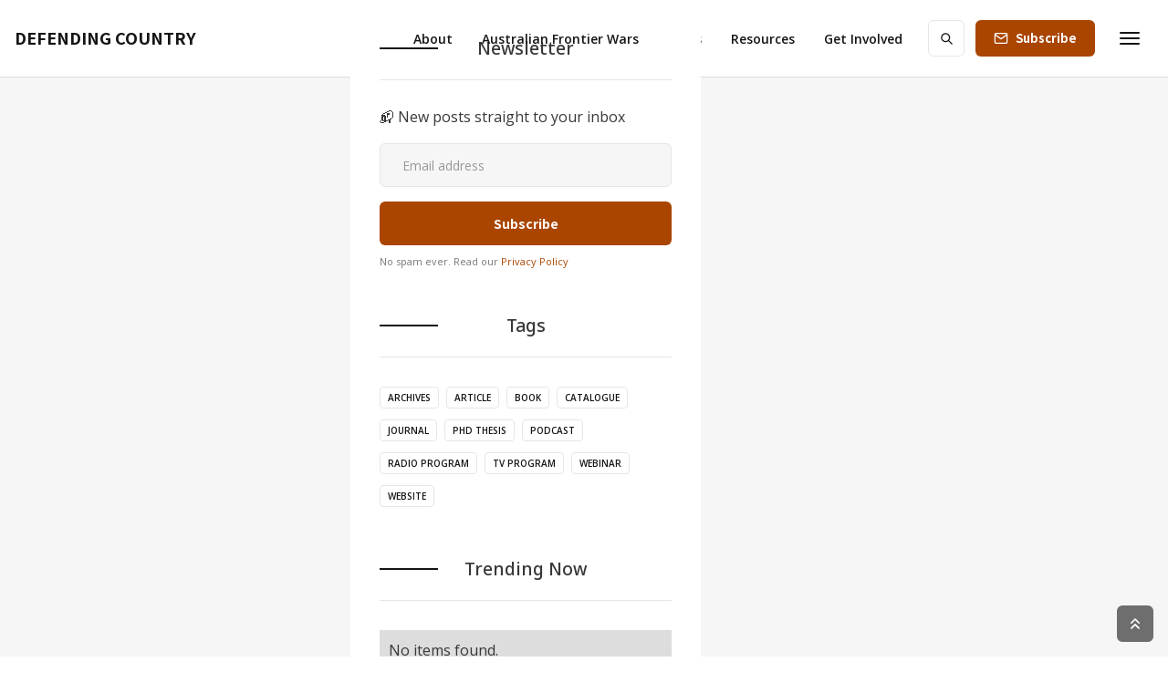

--- FILE ---
content_type: text/html
request_url: https://www.defendingcountry.au/about-2/intro
body_size: 10564
content:
<!DOCTYPE html><!-- This site was created in Webflow. https://webflow.com --><!-- Last Published: Tue Jan 13 2026 02:32:13 GMT+0000 (Coordinated Universal Time) --><html data-wf-domain="www.defendingcountry.au" data-wf-page="6458782c6044306b2e691cdf" data-wf-site="6458782c604430811f691cd9"><head><meta charset="utf-8"/><title>Reader - Webflow HTML website template</title><meta content="Reader is a beautifully designed and fully responsive UI kit template for Webflow, that will help you to create a stylish blog or magazine website. Save your time and use one of the existing homepage layouts or mix and match components to create a new unique one. It&#x27;s fast and easy!" name="description"/><meta content="width=device-width, initial-scale=1" name="viewport"/><meta content="GJo51CmbGxAS92XByadL9H3_cLkc7eONAWAHa9ZZ1WQ" name="google-site-verification"/><meta content="Webflow" name="generator"/><meta content="noindex" name="robots"/><link href="https://cdn.prod.website-files.com/6458782c604430811f691cd9/css/defending-country.webflow.shared.8ec063ca2.css" rel="stylesheet" type="text/css" integrity="sha384-jsBjyio4ZlC1P0ghGQ7IarER3rbafxGE/XP1KwJMxnGc+pTXLy/vTcE8XjoVITvT" crossorigin="anonymous"/><style>@media (min-width:992px) {html.w-mod-js:not(.w-mod-ix) [data-w-id="b76bc8f8-8fc5-0bbd-1f21-1fd45e6e4bdd"] {opacity:0;}html.w-mod-js:not(.w-mod-ix) [data-w-id="5ce07b9c-24be-3629-de65-7c39570752c0"] {opacity:0;}html.w-mod-js:not(.w-mod-ix) [data-w-id="86ce2f30-c9a9-c5f6-2641-06b00f43750d"] {opacity:0;}html.w-mod-js:not(.w-mod-ix) [data-w-id="b128745d-2370-487e-7f7c-f1e670e5a185"] {opacity:0;}html.w-mod-js:not(.w-mod-ix) [data-w-id="c6768410-99c6-41b1-bb72-f92f711ba730"] {opacity:0;}html.w-mod-js:not(.w-mod-ix) [data-w-id="24209f62-bbf7-1e62-94dd-393d7c665ac8"] {opacity:0;}html.w-mod-js:not(.w-mod-ix) [data-w-id="3b91bb24-8b28-1384-e547-f342f92bddaa"] {opacity:0;}html.w-mod-js:not(.w-mod-ix) [data-w-id="42fa143a-58f1-921f-b748-ccefb52415b1"] {opacity:0;}html.w-mod-js:not(.w-mod-ix) [data-w-id="ae4d3bf4-8da2-b376-0a70-cf1417f3b702"] {opacity:0;}html.w-mod-js:not(.w-mod-ix) [data-w-id="f4d33058-c21a-3ac7-fd98-0c6130c053ee"] {opacity:0;}html.w-mod-js:not(.w-mod-ix) [data-w-id="3ed8796f-84f0-e897-8bfc-4c466818b74b"] {opacity:0;}}@media (max-width:991px) and (min-width:768px) {html.w-mod-js:not(.w-mod-ix) [data-w-id="b76bc8f8-8fc5-0bbd-1f21-1fd45e6e4bdd"] {opacity:0;}html.w-mod-js:not(.w-mod-ix) [data-w-id="5ce07b9c-24be-3629-de65-7c39570752c0"] {opacity:0;}html.w-mod-js:not(.w-mod-ix) [data-w-id="86ce2f30-c9a9-c5f6-2641-06b00f43750d"] {opacity:0;}}@media (max-width:767px) and (min-width:480px) {html.w-mod-js:not(.w-mod-ix) [data-w-id="b76bc8f8-8fc5-0bbd-1f21-1fd45e6e4bdd"] {opacity:0;}html.w-mod-js:not(.w-mod-ix) [data-w-id="5ce07b9c-24be-3629-de65-7c39570752c0"] {opacity:0;}html.w-mod-js:not(.w-mod-ix) [data-w-id="86ce2f30-c9a9-c5f6-2641-06b00f43750d"] {opacity:0;}}</style><link href="https://fonts.googleapis.com" rel="preconnect"/><link href="https://fonts.gstatic.com" rel="preconnect" crossorigin="anonymous"/><script src="https://ajax.googleapis.com/ajax/libs/webfont/1.6.26/webfont.js" type="text/javascript"></script><script type="text/javascript">WebFont.load({  google: {    families: ["Open Sans:300,300italic,400,400italic,600,600italic,700,700italic,800,800italic","Noto Sans HK:regular,500,700","Noto Sans:regular,500,700"]  }});</script><script type="text/javascript">!function(o,c){var n=c.documentElement,t=" w-mod-";n.className+=t+"js",("ontouchstart"in o||o.DocumentTouch&&c instanceof DocumentTouch)&&(n.className+=t+"touch")}(window,document);</script><link href="https://cdn.prod.website-files.com/6458782c604430811f691cd9/64598210fc63904fb33dea2e_DC-32.png" rel="shortcut icon" type="image/x-icon"/><link href="https://cdn.prod.website-files.com/6458782c604430811f691cd9/645981a4db692d1dabd51efa_DC-256.png" rel="apple-touch-icon"/><script async="" src="https://www.googletagmanager.com/gtag/js?id=G-43P3Z5DJ3W"></script><script type="text/javascript">window.dataLayer = window.dataLayer || [];function gtag(){dataLayer.push(arguments);}gtag('set', 'developer_id.dZGVlNj', true);gtag('js', new Date());gtag('config', 'G-43P3Z5DJ3W');</script></head><body><div class="page-wrapper"><div class="subscribe-popup"><div class="popup"><a data-w-id="815c6cd4-8036-9e9d-af11-10e598a3accc" href="#" class="close-button w-inline-block"><img src="https://cdn.prod.website-files.com/6458782c604430811f691cd9/6458782c6044300434691d6a_x.svg" alt=""/></a><div class="subscribe-popup-image"></div><div class="popup-info"><h3>Newsletter</h3><p class="paragraph text-grey">New posts straight to your inbox.</p><div class="full-width w-form"><form id="wf-form-Popup-Email-Form" name="wf-form-Popup-Email-Form" data-name="Popup Email Form" action="https://app.audienceful.com/api/subscribe/AEXeCXTER4A67g8uGDwxys/" method="post" class="subscribe-popup-grid" data-wf-page-id="6458782c6044306b2e691cdf" data-wf-element-id="815c6cd4-8036-9e9d-af11-10e598a3acd7"><input class="input w-input" maxlength="256" name="email" data-name="email" placeholder="Email address" type="email" id="email-5" required=""/><input type="submit" data-wait="Please wait..." class="button w-button" value="Subscribe"/><div id="w-node-_3a6d75b8-c251-940d-8ed9-73c31209ac7d-98a3acca" class="form-info">No spam ever.<a href="/privacy-policy" class="text-link-dark">Privacy Policy</a></div></form><div class="form-success w-form-done"><div>Thank you! Your submission has been received!</div></div><div class="form-error w-form-fail"><div>Oops! Something went wrong while submitting the form.</div></div></div></div></div><div data-w-id="8320a785-99cd-bbdc-fd84-db16e1cc82eb" class="popup-overlay"></div><div class="section"><div class="wrapper w-container"><div class="subscribe-v1"><h4>Join Our Newsletter and Get the Latest<br/>Posts to Your Inbox</h4><div class="w-form"><form id="email-form" name="email-form" data-name="Email Form" method="get" data-wf-page-id="6458782c6044306b2e691cdf" data-wf-element-id="4290647e-c071-0ab6-b869-36034c266a98"><div class="w-layout-grid subscribe-v1-grid"><input class="input no-margin w-input" maxlength="256" name="Subscribe-v4-Email-2" data-name="Subscribe V 4 Email 2" placeholder="Email Address" type="email" id="Subscribe-v4-Email-2" required=""/><input type="submit" data-wait="Please wait..." class="button w-button" value="Subscribe"/></div><div class="form-info">No spam ever. Read our <a href="#" class="text-link-dark">Privacy Policy</a></div></form><div class="form-success w-form-done"><div>Thank you! Your submission has been received!</div></div><div class="form-error w-form-fail"><div>Oops! Something went wrong while submitting the form.</div></div></div></div></div></div></div><div data-animation="default" class="nav-bar-v2 w-nav" data-easing2="ease" data-easing="ease" data-collapse="medium" data-w-id="5369fe3a-abd1-d8c0-b17e-1fbba3bc9790" role="banner" data-duration="400" id="Navigation"><a href="/" class="nav-brand-v2 w-nav-brand"><img src="https://cdn.prod.website-files.com/6458782c604430811f691cd9/6458782c604430b005691d34_logo.svg" alt="" class="nav-logo"/><div class="nav-logo-text">Defending Country</div></a><div class="nav-space"></div><nav role="navigation" class="nav-menu-v2 w-nav-menu"><form action="/search" class="search-form w-form"><input class="search-form-input w-input" maxlength="256" name="query" placeholder=" Search..." type="search" id="search" required=""/><input type="submit" class="search-button w-button" value=" "/></form><div data-hover="true" data-delay="400" class="dropdown w-dropdown"><div class="nav-link w-dropdown-toggle"><div>About</div></div><nav class="dropdown-list w-dropdown-list"><div class="dropdown-space"></div><a href="/about/who-we-are" class="dropdown-link w-dropdown-link">Who we are</a><a href="/about/defending-country" class="dropdown-link w-dropdown-link">Defending Country</a><a href="/about/defending-country-campaign" class="dropdown-link w-dropdown-link">Defending Country Campaign</a><a href="/about/patrons-and-supporters" class="dropdown-link w-dropdown-link">Patrons and Supporters</a><a href="/about/testimonials" class="dropdown-link hide w-dropdown-link">Testimonials</a><a href="/about/faqs" class="dropdown-link w-dropdown-link">FAQ</a></nav></div><div data-hover="true" data-delay="400" class="dropdown w-dropdown"><div class="nav-link w-dropdown-toggle"><div>Australian Frontier Wars</div></div><nav class="dropdown-list w-dropdown-list"><div class="dropdown-space"></div><a href="/frontier-wars/why-the-australian-frontier-wars-are-important" class="dropdown-link w-dropdown-link">Why the Australian Frontier Wars are important</a><a href="/frontier-wars/the-role-of-the-australian-war-memorial" class="dropdown-link w-dropdown-link">The role of the Australian War Memorial</a></nav></div><a href="/news" class="nav-link w-inline-block"><div class="text-block-2">News</div></a><div data-hover="true" data-delay="400" class="dropdown w-dropdown"><div class="nav-link w-dropdown-toggle"><div>Resources</div></div><nav class="dropdown-list w-dropdown-list"><div class="dropdown-space"></div><a href="/resources/resources" class="dropdown-link w-dropdown-link">Resources home</a><a href="/resources/reading-list" class="dropdown-link w-dropdown-link">Reading list</a><a href="/resources/related-sites-and-organisations" class="dropdown-link w-dropdown-link">Related sites and organisations</a><a href="/resources/articles" class="dropdown-link hide w-dropdown-link">Articles</a></nav></div><a href="/get-involved-contact" class="nav-link w-inline-block"><div class="text-block-2">Get Involved</div></a></nav><div class="nav-right-v2"><a href="#" data-w-id="5369fe3a-abd1-d8c0-b17e-1fbba3bc97cf" class="button subscribe-button w-button">Subscribe</a></div><div class="menu-button-v2 w-nav-button"><div class="menu-icon"><div class="menu-line-top"></div><div class="menu-line-middle"></div><div class="menu-line-bottom"></div></div></div><div data-w-id="5369fe3a-abd1-d8c0-b17e-1fbba3bc97d6" class="menu-button-v2 side-menu-button"><div class="menu-icon"><div class="menu-line-top"></div><div class="menu-line-middle"></div><div class="menu-line-bottom"></div></div></div><div class="side-menu"><div class="sidebar-block"><div class="header-block"><h4 class="header">Newsletter</h4><div class="header-line"></div></div><div class="w-form"><form id="wf-form-Sidebar-Subscribe-Form" name="wf-form-Sidebar-Subscribe-Form" data-name="Sidebar Subscribe Form" method="get" class="subscribe-v3-form" data-wf-page-id="6458782c6044306b2e691cdf" data-wf-element-id="5369fe3a-abd1-d8c0-b17e-1fbba3bc97e2"><div class="subscribe-v3-text">📬 New posts straight to your inbox</div><div class="w-layout-grid subscribe-v3-grid"><input class="input w-input" maxlength="256" name="Sidebar-Subscribe-Email-2" data-name="Sidebar Subscribe Email 2" placeholder="Email address" type="email" id="Sidebar-Subscribe-Email-2" required=""/><input type="submit" data-wait="Please wait..." class="button w-button" value="Subscribe"/></div><div class="form-info">No spam ever. Read our <a href="#" class="text-link-dark">Privacy Policy</a></div></form><div class="form-success w-form-done"><div>Thank you! Your submission has been received!</div></div><div class="form-error w-form-fail"><div>Oops! Something went wrong while submitting the form.</div></div></div></div><div class="sidebar-block"><div class="header-block"><h4 class="header">Tags</h4><div class="header-line"></div></div><div class="w-dyn-list"><div role="list" class="sidebar-tags w-dyn-items"><div role="listitem" class="w-dyn-item"><a href="/reading-list-tags/archives" class="tag">Archives</a></div><div role="listitem" class="w-dyn-item"><a href="/reading-list-tags/article" class="tag">Article</a></div><div role="listitem" class="w-dyn-item"><a href="/reading-list-tags/book" class="tag">Book</a></div><div role="listitem" class="w-dyn-item"><a href="/reading-list-tags/catalogue" class="tag">Catalogue</a></div><div role="listitem" class="w-dyn-item"><a href="/reading-list-tags/journal" class="tag">Journal</a></div><div role="listitem" class="w-dyn-item"><a href="/reading-list-tags/phd-thesis" class="tag">PhD Thesis</a></div><div role="listitem" class="w-dyn-item"><a href="/reading-list-tags/podcast" class="tag">Podcast</a></div><div role="listitem" class="w-dyn-item"><a href="/reading-list-tags/radio-program" class="tag">Radio Program</a></div><div role="listitem" class="w-dyn-item"><a href="/reading-list-tags/tv-program" class="tag">TV Program</a></div><div role="listitem" class="w-dyn-item"><a href="/reading-list-tags/webinar" class="tag">Webinar</a></div><div role="listitem" class="w-dyn-item"><a href="/reading-list-tags/website" class="tag">Website</a></div></div></div></div><div class="sidebar-block"><div class="header-block"><h4 class="header">Trending Now</h4><div class="header-line"></div></div><div class="w-dyn-list"><div class="w-dyn-empty"><div>No items found.</div></div></div></div></div><div class="side-menu-overlay"></div></div><div class="section promo-section"><div class="promo-intro"><img src="https://cdn.prod.website-files.com/6458782c604430811f691cd9/6458782c604430b005691d34_logo.svg" style="opacity:0;-webkit-transform:translate3d(0, 20PX, 0) scale3d(1, 1, 1) rotateX(0) rotateY(0) rotateZ(0) skew(0, 0);-moz-transform:translate3d(0, 20PX, 0) scale3d(1, 1, 1) rotateX(0) rotateY(0) rotateZ(0) skew(0, 0);-ms-transform:translate3d(0, 20PX, 0) scale3d(1, 1, 1) rotateX(0) rotateY(0) rotateZ(0) skew(0, 0);transform:translate3d(0, 20PX, 0) scale3d(1, 1, 1) rotateX(0) rotateY(0) rotateZ(0) skew(0, 0)" alt="" class="promo-logo"/><h1 data-w-id="c84197ad-fadd-8ea2-9efb-b1da5ea8d0e1" style="opacity:0;-webkit-transform:translate3d(0, 20PX, 0) scale3d(1, 1, 1) rotateX(0) rotateY(0) rotateZ(0) skew(0, 0);-moz-transform:translate3d(0, 20PX, 0) scale3d(1, 1, 1) rotateX(0) rotateY(0) rotateZ(0) skew(0, 0);-ms-transform:translate3d(0, 20PX, 0) scale3d(1, 1, 1) rotateX(0) rotateY(0) rotateZ(0) skew(0, 0);transform:translate3d(0, 20PX, 0) scale3d(1, 1, 1) rotateX(0) rotateY(0) rotateZ(0) skew(0, 0)" class="promo-intro-heading">Stunning UI Kit Template for Blogs &amp; Magazines</h1><a data-w-id="d5cbc17a-1ec2-c6ac-8ad6-18dc4640e24f" style="opacity:0;-webkit-transform:translate3d(0, 20PX, 0) scale3d(1, 1, 1) rotateX(0) rotateY(0) rotateZ(0) skew(0, 0);-moz-transform:translate3d(0, 20PX, 0) scale3d(1, 1, 1) rotateX(0) rotateY(0) rotateZ(0) skew(0, 0);-ms-transform:translate3d(0, 20PX, 0) scale3d(1, 1, 1) rotateX(0) rotateY(0) rotateZ(0) skew(0, 0);transform:translate3d(0, 20PX, 0) scale3d(1, 1, 1) rotateX(0) rotateY(0) rotateZ(0) skew(0, 0)" href="https://webflow.com/templates/html/reader-ui-kit-website-template" target="_blank" class="button w-button">Purchase  |  $79</a></div><div style="opacity:0" class="floating-cards"><img class="floating-post-small" src="https://cdn.prod.website-files.com/6458782c604430811f691cd9/6458782c6044307582691d9a_floating-post-small-min.png" alt="" style="-webkit-transform:translate3d(0, 0, 0) scale3d(0.92, 0.92, 1) rotateX(0) rotateY(0) rotateZ(0) skew(0, 0);-moz-transform:translate3d(0, 0, 0) scale3d(0.92, 0.92, 1) rotateX(0) rotateY(0) rotateZ(0) skew(0, 0);-ms-transform:translate3d(0, 0, 0) scale3d(0.92, 0.92, 1) rotateX(0) rotateY(0) rotateZ(0) skew(0, 0);transform:translate3d(0, 0, 0) scale3d(0.92, 0.92, 1) rotateX(0) rotateY(0) rotateZ(0) skew(0, 0)" sizes="(max-width: 479px) 33vw, (max-width: 991px) 29vw, 26vw" data-w-id="41bb815d-ba5c-fba7-c83e-47ab9c208162" srcset="https://cdn.prod.website-files.com/6458782c604430811f691cd9/6458782c6044307582691d9a_floating-post-small-min-p-500.png 500w, https://cdn.prod.website-files.com/6458782c604430811f691cd9/6458782c6044307582691d9a_floating-post-small-min.png 1143w"/><img class="floating-post" src="https://cdn.prod.website-files.com/6458782c604430811f691cd9/6458782c60443041ae691d99_floating-post-min.png" alt="" style="-webkit-transform:translate3d(0, 0, 0) scale3d(0.92, 0.92, 1) rotateX(0) rotateY(0) rotateZ(0) skew(0, 0);-moz-transform:translate3d(0, 0, 0) scale3d(0.92, 0.92, 1) rotateX(0) rotateY(0) rotateZ(0) skew(0, 0);-ms-transform:translate3d(0, 0, 0) scale3d(0.92, 0.92, 1) rotateX(0) rotateY(0) rotateZ(0) skew(0, 0);transform:translate3d(0, 0, 0) scale3d(0.92, 0.92, 1) rotateX(0) rotateY(0) rotateZ(0) skew(0, 0)" sizes="(max-width: 479px) 34vw, (max-width: 991px) 30vw, 24vw" data-w-id="a726bc78-7616-4e78-64d7-30b44a717a42" srcset="https://cdn.prod.website-files.com/6458782c604430811f691cd9/6458782c60443041ae691d99_floating-post-min-p-500.png 500w, https://cdn.prod.website-files.com/6458782c604430811f691cd9/6458782c60443041ae691d99_floating-post-min-p-800.png 800w, https://cdn.prod.website-files.com/6458782c604430811f691cd9/6458782c60443041ae691d99_floating-post-min.png 936w"/><img class="floating-subscribe" src="https://cdn.prod.website-files.com/6458782c604430811f691cd9/6458782c60443091c4691d94_floating-subscribe-min.png" alt="" style="-webkit-transform:translate3d(0, 0, 0) scale3d(0.92, 0.92, 1) rotateX(0) rotateY(0) rotateZ(0) skew(0, 0);-moz-transform:translate3d(0, 0, 0) scale3d(0.92, 0.92, 1) rotateX(0) rotateY(0) rotateZ(0) skew(0, 0);-ms-transform:translate3d(0, 0, 0) scale3d(0.92, 0.92, 1) rotateX(0) rotateY(0) rotateZ(0) skew(0, 0);transform:translate3d(0, 0, 0) scale3d(0.92, 0.92, 1) rotateX(0) rotateY(0) rotateZ(0) skew(0, 0)" sizes="(max-width: 479px) 45vw, (max-width: 991px) 40vw, 32vw" data-w-id="e7b40c25-00a1-39ac-5431-352959c16cbf" srcset="https://cdn.prod.website-files.com/6458782c604430811f691cd9/6458782c60443091c4691d94_floating-subscribe-min-p-500.png 500w, https://cdn.prod.website-files.com/6458782c604430811f691cd9/6458782c60443091c4691d94_floating-subscribe-min-p-800.png 800w, https://cdn.prod.website-files.com/6458782c604430811f691cd9/6458782c60443091c4691d94_floating-subscribe-min-p-1080.png 1080w, https://cdn.prod.website-files.com/6458782c604430811f691cd9/6458782c60443091c4691d94_floating-subscribe-min.png 1416w"/><img class="floating-slider" src="https://cdn.prod.website-files.com/6458782c604430811f691cd9/6458782c604430af8e691d97_floating-slider-min.png" alt="" style="-webkit-transform:translate3d(0, 0, 0) scale3d(0.92, 0.92, 1) rotateX(0) rotateY(0) rotateZ(0) skew(0, 0);-moz-transform:translate3d(0, 0, 0) scale3d(0.92, 0.92, 1) rotateX(0) rotateY(0) rotateZ(0) skew(0, 0);-ms-transform:translate3d(0, 0, 0) scale3d(0.92, 0.92, 1) rotateX(0) rotateY(0) rotateZ(0) skew(0, 0);transform:translate3d(0, 0, 0) scale3d(0.92, 0.92, 1) rotateX(0) rotateY(0) rotateZ(0) skew(0, 0)" sizes="(max-width: 479px) 71vw, (max-width: 991px) 65vw, 48vw" data-w-id="9cc7e607-1e0a-b0cd-1631-40c8bb6d3f94" srcset="https://cdn.prod.website-files.com/6458782c604430811f691cd9/6458782c604430af8e691d97_floating-slider-min-p-500.png 500w, https://cdn.prod.website-files.com/6458782c604430811f691cd9/6458782c604430af8e691d97_floating-slider-min-p-800.png 800w, https://cdn.prod.website-files.com/6458782c604430811f691cd9/6458782c604430af8e691d97_floating-slider-min-p-1080.png 1080w, https://cdn.prod.website-files.com/6458782c604430811f691cd9/6458782c604430af8e691d97_floating-slider-min-p-1600.png 1600w, https://cdn.prod.website-files.com/6458782c604430811f691cd9/6458782c604430af8e691d97_floating-slider-min.png 2322w"/><img src="https://cdn.prod.website-files.com/6458782c604430811f691cd9/6458782c6044300728691d98_floating-cookie-min.png" style="-webkit-transform:translate3d(0, 0, 0) scale3d(0.92, 0.92, 1) rotateX(0) rotateY(0) rotateZ(0) skew(0, 0);-moz-transform:translate3d(0, 0, 0) scale3d(0.92, 0.92, 1) rotateX(0) rotateY(0) rotateZ(0) skew(0, 0);-ms-transform:translate3d(0, 0, 0) scale3d(0.92, 0.92, 1) rotateX(0) rotateY(0) rotateZ(0) skew(0, 0);transform:translate3d(0, 0, 0) scale3d(0.92, 0.92, 1) rotateX(0) rotateY(0) rotateZ(0) skew(0, 0)" data-w-id="0c0428a3-806b-fc07-ad6f-51d01aa6e75b" alt="" class="floating-cookie"/><img class="floating-slider-list" src="https://cdn.prod.website-files.com/6458782c604430811f691cd9/6458782c6044305ce3691d93_floating-slider-small-min.png" alt="" style="-webkit-transform:translate3d(0, 0, 0) scale3d(0.92, 0.92, 1) rotateX(0) rotateY(0) rotateZ(0) skew(0, 0);-moz-transform:translate3d(0, 0, 0) scale3d(0.92, 0.92, 1) rotateX(0) rotateY(0) rotateZ(0) skew(0, 0);-ms-transform:translate3d(0, 0, 0) scale3d(0.92, 0.92, 1) rotateX(0) rotateY(0) rotateZ(0) skew(0, 0);transform:translate3d(0, 0, 0) scale3d(0.92, 0.92, 1) rotateX(0) rotateY(0) rotateZ(0) skew(0, 0)" sizes="(max-width: 479px) 91vw, (max-width: 991px) 79vw, 58vw" data-w-id="f3403276-ed73-ac62-7af8-c9779a004336" srcset="https://cdn.prod.website-files.com/6458782c604430811f691cd9/6458782c6044305ce3691d93_floating-slider-small-min-p-500.png 500w, https://cdn.prod.website-files.com/6458782c604430811f691cd9/6458782c6044305ce3691d93_floating-slider-small-min-p-800.png 800w, https://cdn.prod.website-files.com/6458782c604430811f691cd9/6458782c6044305ce3691d93_floating-slider-small-min-p-1080.png 1080w, https://cdn.prod.website-files.com/6458782c604430811f691cd9/6458782c6044305ce3691d93_floating-slider-small-min-p-1600.png 1600w, https://cdn.prod.website-files.com/6458782c604430811f691cd9/6458782c6044305ce3691d93_floating-slider-small-min.png 2694w"/><img class="floating-post-big" src="https://cdn.prod.website-files.com/6458782c604430811f691cd9/6458782c6044300cbf691d95_floating-post-big-min.png" alt="" style="-webkit-transform:translate3d(0, 0, 0) scale3d(0.92, 0.92, 1) rotateX(0) rotateY(0) rotateZ(0) skew(0, 0);-moz-transform:translate3d(0, 0, 0) scale3d(0.92, 0.92, 1) rotateX(0) rotateY(0) rotateZ(0) skew(0, 0);-ms-transform:translate3d(0, 0, 0) scale3d(0.92, 0.92, 1) rotateX(0) rotateY(0) rotateZ(0) skew(0, 0);transform:translate3d(0, 0, 0) scale3d(0.92, 0.92, 1) rotateX(0) rotateY(0) rotateZ(0) skew(0, 0)" sizes="(max-width: 479px) 47vw, (max-width: 991px) 45vw, 32vw" data-w-id="fc96304b-0d15-3ed8-5c5a-26480d2977cc" srcset="https://cdn.prod.website-files.com/6458782c604430811f691cd9/6458782c6044300cbf691d95_floating-post-big-min-p-500.png 500w, https://cdn.prod.website-files.com/6458782c604430811f691cd9/6458782c6044300cbf691d95_floating-post-big-min.png 1296w"/><img class="floating-author" src="https://cdn.prod.website-files.com/6458782c604430811f691cd9/6458782c6044306ebc691d96_floating-author-min.png" alt="" style="-webkit-transform:translate3d(0, 0, 0) scale3d(0.92, 0.92, 1) rotateX(0) rotateY(0) rotateZ(0) skew(0, 0);-moz-transform:translate3d(0, 0, 0) scale3d(0.92, 0.92, 1) rotateX(0) rotateY(0) rotateZ(0) skew(0, 0);-ms-transform:translate3d(0, 0, 0) scale3d(0.92, 0.92, 1) rotateX(0) rotateY(0) rotateZ(0) skew(0, 0);transform:translate3d(0, 0, 0) scale3d(0.92, 0.92, 1) rotateX(0) rotateY(0) rotateZ(0) skew(0, 0)" sizes="(max-width: 479px) 35vw, (max-width: 991px) 29vw, 23vw" data-w-id="ac12bb10-4583-c889-e98a-1925fdfd3d62" srcset="https://cdn.prod.website-files.com/6458782c604430811f691cd9/6458782c6044306ebc691d96_floating-author-min-p-500.png 500w, https://cdn.prod.website-files.com/6458782c604430811f691cd9/6458782c6044306ebc691d96_floating-author-min-p-800.png 800w, https://cdn.prod.website-files.com/6458782c604430811f691cd9/6458782c6044306ebc691d96_floating-author-min.png 1056w"/></div><div class="promo-intro-gradient"></div></div><div class="section big-paddings"><div class="wrapper"><div class="section-intro"><div class="badge section-intro-badge">Choose Your Layout</div><h2>8 Ready-to-Use Homepage<br/>Layouts Included</h2></div><div class="layouts"><div data-w-id="b128745d-2370-487e-7f7c-f1e670e5a185" class="layout"><h6 class="layout-heading">Homepage v.1</h6><a href="/" class="layout-thumb w-inline-block"><img src="https://cdn.prod.website-files.com/6458782c604430811f691cd9/6458782c6044308f78691e13_home-01.jpg" sizes="(max-width: 479px) 77vw, (max-width: 991px) 36vw, 24vw" srcset="https://cdn.prod.website-files.com/6458782c604430811f691cd9/6458782c6044308f78691e13_home-01-p-500.jpeg 500w, https://cdn.prod.website-files.com/6458782c604430811f691cd9/6458782c6044308f78691e13_home-01-p-800.jpeg 800w, https://cdn.prod.website-files.com/6458782c604430811f691cd9/6458782c6044308f78691e13_home-01-p-1080.jpeg 1080w, https://cdn.prod.website-files.com/6458782c604430811f691cd9/6458782c6044308f78691e13_home-01.jpg 1440w" alt="" class="full-width"/><div class="layout-thumb"></div></a></div><div data-w-id="c6768410-99c6-41b1-bb72-f92f711ba730" class="layout"><h6 class="layout-heading">Homepage v.2</h6><a href="/home/home-2" class="layout-thumb w-inline-block"><img src="https://cdn.prod.website-files.com/6458782c604430811f691cd9/6458782c60443007b1691e0d_home-02.jpg" sizes="(max-width: 479px) 77vw, (max-width: 991px) 36vw, 24vw" srcset="https://cdn.prod.website-files.com/6458782c604430811f691cd9/6458782c60443007b1691e0d_home-02-p-500.jpeg 500w, https://cdn.prod.website-files.com/6458782c604430811f691cd9/6458782c60443007b1691e0d_home-02-p-800.jpeg 800w, https://cdn.prod.website-files.com/6458782c604430811f691cd9/6458782c60443007b1691e0d_home-02-p-1080.jpeg 1080w, https://cdn.prod.website-files.com/6458782c604430811f691cd9/6458782c60443007b1691e0d_home-02.jpg 1440w" alt="" class="full-width"/><div class="layout-thumb"></div></a></div><div data-w-id="24209f62-bbf7-1e62-94dd-393d7c665ac8" class="layout"><h6 class="layout-heading">Homepage v.3</h6><a href="/home/home-3" class="layout-thumb w-inline-block"><img src="https://cdn.prod.website-files.com/6458782c604430811f691cd9/6458782c604430fa6b691e12_home-03.jpg" sizes="(max-width: 479px) 77vw, (max-width: 991px) 36vw, 24vw" srcset="https://cdn.prod.website-files.com/6458782c604430811f691cd9/6458782c604430fa6b691e12_home-03-p-500.jpeg 500w, https://cdn.prod.website-files.com/6458782c604430811f691cd9/6458782c604430fa6b691e12_home-03-p-800.jpeg 800w, https://cdn.prod.website-files.com/6458782c604430811f691cd9/6458782c604430fa6b691e12_home-03-p-1080.jpeg 1080w, https://cdn.prod.website-files.com/6458782c604430811f691cd9/6458782c604430fa6b691e12_home-03.jpg 1440w" alt="" class="full-width"/><div class="layout-thumb"></div></a></div><div data-w-id="3b91bb24-8b28-1384-e547-f342f92bddaa" class="layout"><h6 class="layout-heading">Homepage v.4</h6><a href="/home/home-4" class="layout-thumb w-inline-block"><img src="https://cdn.prod.website-files.com/6458782c604430811f691cd9/6458782c604430dac2691e0f_home-04.jpg" sizes="(max-width: 479px) 77vw, (max-width: 991px) 36vw, 24vw" srcset="https://cdn.prod.website-files.com/6458782c604430811f691cd9/6458782c604430dac2691e0f_home-04-p-500.jpeg 500w, https://cdn.prod.website-files.com/6458782c604430811f691cd9/6458782c604430dac2691e0f_home-04-p-800.jpeg 800w, https://cdn.prod.website-files.com/6458782c604430811f691cd9/6458782c604430dac2691e0f_home-04-p-1080.jpeg 1080w, https://cdn.prod.website-files.com/6458782c604430811f691cd9/6458782c604430dac2691e0f_home-04.jpg 1440w" alt="" class="full-width"/><div class="layout-thumb"></div></a></div><div data-w-id="42fa143a-58f1-921f-b748-ccefb52415b1" class="layout"><h6 class="layout-heading">Homepage v.5</h6><a href="/home/home-5" class="layout-thumb w-inline-block"><img src="https://cdn.prod.website-files.com/6458782c604430811f691cd9/6458782c6044307e2e691e11_home-05.jpg" sizes="(max-width: 479px) 77vw, (max-width: 991px) 36vw, 24vw" srcset="https://cdn.prod.website-files.com/6458782c604430811f691cd9/6458782c6044307e2e691e11_home-05-p-500.jpeg 500w, https://cdn.prod.website-files.com/6458782c604430811f691cd9/6458782c6044307e2e691e11_home-05-p-800.jpeg 800w, https://cdn.prod.website-files.com/6458782c604430811f691cd9/6458782c6044307e2e691e11_home-05-p-1080.jpeg 1080w, https://cdn.prod.website-files.com/6458782c604430811f691cd9/6458782c6044307e2e691e11_home-05.jpg 1440w" alt="" class="full-width"/><div class="layout-thumb"></div></a></div><div data-w-id="ae4d3bf4-8da2-b376-0a70-cf1417f3b702" class="layout"><h6 class="layout-heading">Homepage v.6</h6><a href="/home/home-6" class="layout-thumb w-inline-block"><img src="https://cdn.prod.website-files.com/6458782c604430811f691cd9/6458782c604430bc67691e14_home-06.jpg" sizes="(max-width: 479px) 77vw, (max-width: 991px) 36vw, 24vw" srcset="https://cdn.prod.website-files.com/6458782c604430811f691cd9/6458782c604430bc67691e14_home-06-p-500.jpeg 500w, https://cdn.prod.website-files.com/6458782c604430811f691cd9/6458782c604430bc67691e14_home-06-p-800.jpeg 800w, https://cdn.prod.website-files.com/6458782c604430811f691cd9/6458782c604430bc67691e14_home-06-p-1080.jpeg 1080w, https://cdn.prod.website-files.com/6458782c604430811f691cd9/6458782c604430bc67691e14_home-06.jpg 1440w" alt="" class="full-width"/><div class="layout-thumb"></div></a></div><div data-w-id="f4d33058-c21a-3ac7-fd98-0c6130c053ee" class="layout"><h6 class="layout-heading">Homepage v.7</h6><a href="/home/home-7" class="layout-thumb w-inline-block"><img src="https://cdn.prod.website-files.com/6458782c604430811f691cd9/6458782c604430e8d5691e10_home-07.jpg" sizes="(max-width: 479px) 77vw, (max-width: 991px) 36vw, 24vw" srcset="https://cdn.prod.website-files.com/6458782c604430811f691cd9/6458782c604430e8d5691e10_home-07-p-500.jpeg 500w, https://cdn.prod.website-files.com/6458782c604430811f691cd9/6458782c604430e8d5691e10_home-07-p-800.jpeg 800w, https://cdn.prod.website-files.com/6458782c604430811f691cd9/6458782c604430e8d5691e10_home-07-p-1080.jpeg 1080w, https://cdn.prod.website-files.com/6458782c604430811f691cd9/6458782c604430e8d5691e10_home-07.jpg 1440w" alt="" class="full-width"/><div class="layout-thumb"></div></a></div><div data-w-id="3ed8796f-84f0-e897-8bfc-4c466818b74b" class="layout"><h6 class="layout-heading">Homepage v.8</h6><a href="/home/home-8" class="layout-thumb w-inline-block"><img src="https://cdn.prod.website-files.com/6458782c604430811f691cd9/6458782c6044307ee8691e0e_home-08.jpg" sizes="(max-width: 479px) 77vw, (max-width: 991px) 36vw, 24vw" srcset="https://cdn.prod.website-files.com/6458782c604430811f691cd9/6458782c6044307ee8691e0e_home-08-p-500.jpeg 500w, https://cdn.prod.website-files.com/6458782c604430811f691cd9/6458782c6044307ee8691e0e_home-08-p-800.jpeg 800w, https://cdn.prod.website-files.com/6458782c604430811f691cd9/6458782c6044307ee8691e0e_home-08-p-1080.jpeg 1080w, https://cdn.prod.website-files.com/6458782c604430811f691cd9/6458782c6044307ee8691e0e_home-08.jpg 1440w" alt="" class="full-width"/><div class="layout-thumb"></div></a></div></div></div></div><div class="section big-paddings"><div class="wrapper w-container"><div class="w-layout-grid grid align-center"><div id="w-node-_34895f13-3953-3b84-b3f2-1949ee36fd09-2e691cdf" class="side-info-left"><h2>Fully Responsive</h2><p class="text-grey">Reader template looks great on both desktop and mobile devices. Your visitors will get the best experience while reading your blog.</p><a href="https://webflow.com/templates/html/reader-ui-kit-website-template" target="_blank" class="button w-button">Buy Template</a></div><div id="w-node-c393a61d-ae8b-512f-c931-118849a324f1-2e691cdf" class="responsive-promo"><img src="https://cdn.prod.website-files.com/6458782c604430811f691cd9/6458782c6044309591691d9c_iphone-in-hand.png" data-w-id="e573c388-b06d-de0d-0df0-d7eb2e0ff096" alt="" class="iphone"/><div data-w-id="1de1582f-2b39-1c92-47cd-d8293587886a" style="opacity:0" class="iphone-circle"></div></div></div></div></div><div class="section"><div class="wrapper w-container"><div class="w-layout-grid grid align-center"><div id="w-node-_78342748-b105-1d18-b875-a822f1bdaa86-2e691cdf" class="side-info-left"><h2><strong>Many Grid Layouts</strong></h2><p class="text-grey">Reader comes with a variety of different grid layouts <br/>you can mix and match.</p><div data-duration-in="300" data-duration-out="100" data-current="Tab 1" data-easing="ease" class="grid-tabs w-tabs"><div class="grid-tabs-menu w-tab-menu"><a data-w-tab="Tab 1" class="grid-tab-link w-inline-block w-tab-link w--current"><h4 class="no-margin">Standard</h4></a><a data-w-tab="Tab 2" class="grid-tab-link w-inline-block w-tab-link"><h4 class="no-margin">Overlay</h4></a><a data-w-tab="Tab 3" class="grid-tab-link w-inline-block w-tab-link"><h4 class="no-margin">Fullwidth</h4></a></div><div class="w-tab-content"><div data-w-tab="Tab 1" class="w-tab-pane w--tab-active"><div class="w-layout-grid grid-previews"><div class="grid-preview"><a href="/post-grids/grid-big" class="grid-preview-link w-inline-block"><img src="https://cdn.prod.website-files.com/6458782c604430811f691cd9/6458782c60443055a3691dda_grid-standard-2-cols.png" alt=""/></a><div class="grid-preview-name">2 Columns</div></div><div class="grid-preview"><a href="/post-grids/grid-medium" class="grid-preview-link w-inline-block"><img src="https://cdn.prod.website-files.com/6458782c604430811f691cd9/6458782c6044304971691ddc_grid-standard-3-cols.png" alt=""/></a><div class="grid-preview-name">3 Columns</div></div><div class="grid-preview"><a href="/post-grids/grid-small" class="grid-preview-link w-inline-block"><img src="https://cdn.prod.website-files.com/6458782c604430811f691cd9/6458782c604430c0b2691ddb_grid-standard-4-cols.png" alt=""/></a><div class="grid-preview-name">4 Columns</div></div></div></div><div data-w-tab="Tab 2" class="w-tab-pane"><div class="w-layout-grid grid-previews"><div class="grid-preview"><a href="/post-grids/grid-big-overlay" class="grid-preview-link w-inline-block"><img src="https://cdn.prod.website-files.com/6458782c604430811f691cd9/6458782c604430ec17691da4_grid-overlay-2-cols.png" alt=""/></a><div class="grid-preview-name">2 Columns</div></div><div class="grid-preview"><a href="/post-grids/grid-medium-overlay" class="grid-preview-link w-inline-block"><img src="https://cdn.prod.website-files.com/6458782c604430811f691cd9/6458782c6044307340691ddd_grid-overlay-3-cols.png" alt=""/></a><div class="grid-preview-name">3 Columns</div></div><div class="grid-preview"><a href="/post-grids/grid-small-overlay" class="grid-preview-link w-inline-block"><img src="https://cdn.prod.website-files.com/6458782c604430811f691cd9/6458782c6044309431691dde_grid-overlay-4-cols.png" alt=""/></a><div class="grid-preview-name">4 Columns</div></div></div></div><div data-w-tab="Tab 3" class="w-tab-pane"><div class="w-layout-grid grid-previews"><div class="grid-preview"><a href="/post-grids/grid-medium-fullwidth" class="grid-preview-link w-inline-block"><img src="https://cdn.prod.website-files.com/6458782c604430811f691cd9/6458782c604430688f691da5_grid-fullwidth-3-cols.png" alt=""/></a><div class="grid-preview-name">3 Columns</div></div><div class="grid-preview"><a href="/post-grids/grid-medium" class="grid-preview-link w-inline-block"><img src="https://cdn.prod.website-files.com/6458782c604430811f691cd9/6458782c6044304bd0691da6_grid-fullwidth-4-cols.png" alt=""/></a><div class="grid-preview-name">4 Columns</div></div></div></div></div></div></div><div id="w-node-_0c84adad-2a2f-773c-cf07-7475d16e2e43-2e691cdf" class="post-layouts"><img src="https://cdn.prod.website-files.com/6458782c604430811f691cd9/6458782c6044306784691da3_layout-post-big.png" data-w-id="76da25c9-67c3-995c-edaa-c25d2ff1a532" sizes="(max-width: 479px) 62vw, (max-width: 767px) 50vw, (max-width: 991px) 51vw, 66vw" srcset="https://cdn.prod.website-files.com/6458782c604430811f691cd9/6458782c6044306784691da3_layout-post-big-p-500.png 500w, https://cdn.prod.website-files.com/6458782c604430811f691cd9/6458782c6044306784691da3_layout-post-big.png 1206w" alt="" class="post-layout-1"/><img src="https://cdn.prod.website-files.com/6458782c604430811f691cd9/6458782c60443084ac691d9d_layout-post.png" data-w-id="33acc0c3-6565-af16-4c6b-4183ecfa430a" alt="" class="post-layout-2"/><img src="https://cdn.prod.website-files.com/6458782c604430811f691cd9/6458782c6044307dc6691d9e_layout-post-small.png" data-w-id="9096c11a-f23d-cb58-bff6-84d86b98c1be" sizes="(max-width: 479px) 47vw, (max-width: 991px) 38vw, 50vw" srcset="https://cdn.prod.website-files.com/6458782c604430811f691cd9/6458782c6044307dc6691d9e_layout-post-small-p-500.png 500w, https://cdn.prod.website-files.com/6458782c604430811f691cd9/6458782c6044307dc6691d9e_layout-post-small.png 858w" alt="" class="post-layout-3"/></div></div></div></div><div class="section big-paddings"><div class="wrapper w-container"><div class="w-layout-grid grid align-center"><div id="w-node-e74ec369-497e-6f64-ebad-26707334625d-2e691cdf" class="side-info-left"><h2><strong>Inner Pages</strong></h2><div class="inner-page-links"><a href="/posts/how-to-make-your-template-look-amazing" class="tag">Single Post</a><a href="/about-2/about-1" class="tag">About v.1</a><a href="/about-2/about-2" class="tag">About v.2</a><a href="#" class="tag">Contact v.1</a><a href="#" class="tag">Contact v.2</a><a href="/privacy-policy" class="tag">Become a Partner</a><a href="/privacy-policy" class="tag">Privacy Policy</a><a href="/401" class="tag">Protected Page</a><a href="/404" class="tag">404 Page</a><a href="/search?query=Elastic+Themes" class="tag">Search Results</a><a href="/template/licensing" class="tag">Licensing</a><a href="/template/changelog" class="tag">Changelog</a><a href="/template/instructions" class="tag">Instructions</a><a href="/template/style-guide" class="tag">Style Guide</a></div><a href="https://webflow.com/templates/html/reader-ui-kit-website-template" target="_blank" class="button w-button">Buy Template</a></div><img class="image-2" src="https://cdn.prod.website-files.com/6458782c604430811f691cd9/6458782c604430072b691e0c_inner-pages.png" alt="" style="opacity:0" sizes="(max-width: 479px) 87vw, (max-width: 767px) 73vw, (max-width: 991px) 75vw, 92vw" data-w-id="0affd328-7931-b356-dfaa-7e73c5d390dd" id="w-node-_0affd328-7931-b356-dfaa-7e73c5d390dd-2e691cdf" srcset="https://cdn.prod.website-files.com/6458782c604430811f691cd9/6458782c604430072b691e0c_inner-pages-p-500.png 500w, https://cdn.prod.website-files.com/6458782c604430811f691cd9/6458782c604430072b691e0c_inner-pages.png 1650w"/></div></div></div><div class="section nav-layouts-section"><div class="wrapper w-container"><div class="section-intro"><h2><strong>3 Navigation Bars</strong></h2><div>You can switch between 3 navigation layouts we created. Choose the one that fits best for you.</div></div><div class="w-layout-grid nav-layouts"><a data-w-id="b76bc8f8-8fc5-0bbd-1f21-1fd45e6e4bdd" href="#" class="nav-layout w-inline-block"><img src="https://cdn.prod.website-files.com/6458782c604430811f691cd9/6458782c6044306ae0691ddf_nav-bar-1.png" sizes="(max-width: 479px) 77vw, (max-width: 767px) 92vw, (max-width: 991px) 94vw, 92vw" srcset="https://cdn.prod.website-files.com/6458782c604430811f691cd9/6458782c6044306ae0691ddf_nav-bar-1-p-500.png 500w, https://cdn.prod.website-files.com/6458782c604430811f691cd9/6458782c6044306ae0691ddf_nav-bar-1.png 640w" alt="" class="nav-layout-thumb"/><h5 class="nav-layout-heading">Nav Bar v.1</h5><div class="nav-layout-gradient"></div></a><a data-w-id="5ce07b9c-24be-3629-de65-7c39570752c0" href="/" class="nav-layout w-inline-block"><h5 class="nav-layout-heading">Nav Bar v.2</h5><div class="nav-layout-gradient"></div><img src="https://cdn.prod.website-files.com/6458782c604430811f691cd9/6458782c6044304132691de1_nav-bar-2.png" sizes="(max-width: 479px) 77vw, (max-width: 767px) 92vw, (max-width: 991px) 94vw, 92vw" srcset="https://cdn.prod.website-files.com/6458782c604430811f691cd9/6458782c6044304132691de1_nav-bar-2-p-500.png 500w, https://cdn.prod.website-files.com/6458782c604430811f691cd9/6458782c6044304132691de1_nav-bar-2.png 640w" alt="" class="nav-layout-thumb"/></a><a data-w-id="86ce2f30-c9a9-c5f6-2641-06b00f43750d" href="#" class="nav-layout w-inline-block"><h5 class="nav-layout-heading">Nav Bar v.3</h5><div class="nav-layout-gradient"></div><img src="https://cdn.prod.website-files.com/6458782c604430811f691cd9/6458782c6044309e35691de0_nav-bar-3.png" sizes="(max-width: 479px) 77vw, (max-width: 767px) 92vw, (max-width: 991px) 94vw, 92vw" srcset="https://cdn.prod.website-files.com/6458782c604430811f691cd9/6458782c6044309e35691de0_nav-bar-3-p-500.png 500w, https://cdn.prod.website-files.com/6458782c604430811f691cd9/6458782c6044309e35691de0_nav-bar-3.png 640w" alt="" class="nav-layout-thumb"/></a></div></div></div><div class="section big-paddings"><div class="wrapper side-paddings w-container"><div class="header-block no-margin-bottom"><div class="header"><h3 class="header-text">Customers about our templates</h3></div><div class="header-line"></div></div><div data-delay="4000" data-animation="slide" class="testimonial-slider w-slider" data-autoplay="false" data-easing="ease" data-hide-arrows="false" data-disable-swipe="false" data-autoplay-limit="0" data-nav-spacing="3" data-duration="600" data-infinite="true"><div class="w-slider-mask"><div class="testimonial-slide w-slide"><div class="testimonial"><img src="https://cdn.prod.website-files.com/6458782c604430811f691cd9/6458782c604430ad4d691e17_avatar-22-ben.jpg" alt="" class="testimonial-avatar"/><div class="testimonial-content"><div>&quot;The <strong>Reader UI Kit</strong> for Webflow is incredibly well designed, <span class="highlighted-text">simple to make your own</span>, and flawlessly developed. I had two questions for support while setting it up and Sergey responded quickly with practical and thorough solutions. I can&#x27;t recommend Elastic Themes enough!&quot;</div><div class="testimonial-info"><h5 class="no-margin">Ben Peacock</h5><a href="http://moneybros.co/" target="_blank" class="testimonial-link w-inline-block"><img src="https://cdn.prod.website-files.com/6458782c604430811f691cd9/6458782c604430732e691de6_link.svg" alt=""/></a><div class="testimonial-rating"><img src="https://cdn.prod.website-files.com/6458782c604430811f691cd9/6458782c604430c8d0691de3_star-color.svg" alt="" class="testimonial-star"/><img src="https://cdn.prod.website-files.com/6458782c604430811f691cd9/6458782c604430c8d0691de3_star-color.svg" alt="" class="testimonial-star"/><img src="https://cdn.prod.website-files.com/6458782c604430811f691cd9/6458782c604430c8d0691de3_star-color.svg" alt="" class="testimonial-star"/><img src="https://cdn.prod.website-files.com/6458782c604430811f691cd9/6458782c604430c8d0691de3_star-color.svg" alt="" class="testimonial-star"/><img src="https://cdn.prod.website-files.com/6458782c604430811f691cd9/6458782c604430c8d0691de3_star-color.svg" alt="" class="testimonial-star"/></div></div></div></div></div><div class="testimonial-slide w-slide"><div class="testimonial"><img src="https://cdn.prod.website-files.com/6458782c604430811f691cd9/6458782c60443027ab691e16_avatar-20-lori.jpg" alt="" class="testimonial-avatar"/><div class="testimonial-content"><div>&quot;I recently purchased the <strong>Reader Template</strong> to build out my Webflow blog site. Elastic Themes were extremely quick respond to my question. They even created a custom video tutorial to help me fix my issue and gave me additional Webflow resources to explore further. <span class="highlighted-text">Top notch experience!</span>&quot;</div><div class="testimonial-info"><h5 class="no-margin">Lori Lopez</h5><a href="https://twitter.com/lorilpz" target="_blank" class="testimonial-link w-inline-block"><img src="https://cdn.prod.website-files.com/6458782c604430811f691cd9/6458782c604430a908691d3e_twitter.svg" alt=""/></a><div class="testimonial-rating"><img src="https://cdn.prod.website-files.com/6458782c604430811f691cd9/6458782c604430c8d0691de3_star-color.svg" alt="" class="testimonial-star"/><img src="https://cdn.prod.website-files.com/6458782c604430811f691cd9/6458782c604430c8d0691de3_star-color.svg" alt="" class="testimonial-star"/><img src="https://cdn.prod.website-files.com/6458782c604430811f691cd9/6458782c604430c8d0691de3_star-color.svg" alt="" class="testimonial-star"/><img src="https://cdn.prod.website-files.com/6458782c604430811f691cd9/6458782c604430c8d0691de3_star-color.svg" alt="" class="testimonial-star"/><img src="https://cdn.prod.website-files.com/6458782c604430811f691cd9/6458782c604430c8d0691de3_star-color.svg" alt="" class="testimonial-star"/></div></div></div></div></div><div class="testimonial-slide w-slide"><div class="testimonial"><img src="https://cdn.prod.website-files.com/6458782c604430811f691cd9/6458782c60443069f4691e18_avatar-19-lance.jpg" alt="" class="testimonial-avatar"/><div class="testimonial-content"><div>“Elastic Themes produces exceptional well designed user friendly templates. I purchased the <strong>Reader Template</strong>. Elastic Themes has <span class="highlighted-text">exceptional customer support!</span> They have instructional videos build right into the site. Recommended.”</div><div class="testimonial-info"><h5 class="no-margin">Lance Adcock</h5><a href="https://www.facebook.com/lance.adcock.9" target="_blank" class="testimonial-link w-inline-block"><img src="https://cdn.prod.website-files.com/6458782c604430811f691cd9/6458782c604430917b691d5d_facebook.svg" alt=""/></a><div class="testimonial-rating"><img src="https://cdn.prod.website-files.com/6458782c604430811f691cd9/6458782c604430c8d0691de3_star-color.svg" alt="" class="testimonial-star"/><img src="https://cdn.prod.website-files.com/6458782c604430811f691cd9/6458782c604430c8d0691de3_star-color.svg" alt="" class="testimonial-star"/><img src="https://cdn.prod.website-files.com/6458782c604430811f691cd9/6458782c604430c8d0691de3_star-color.svg" alt="" class="testimonial-star"/><img src="https://cdn.prod.website-files.com/6458782c604430811f691cd9/6458782c604430c8d0691de3_star-color.svg" alt="" class="testimonial-star"/><img src="https://cdn.prod.website-files.com/6458782c604430811f691cd9/6458782c604430c8d0691de3_star-color.svg" alt="" class="testimonial-star"/></div></div></div></div></div><div class="testimonial-slide w-slide"><div class="testimonial"><img src="https://cdn.prod.website-files.com/6458782c604430811f691cd9/6458782c60443066cd691de2_avatar-03-tyler.jpg" alt="" class="testimonial-avatar"/><div class="testimonial-content"><div>“Templates by these guys are designed beautifully, have amazing interactions and ready to go without needing any edits. <span class="highlighted-text">A real time saver!</span> I haven&#x27;t bought a template from another designer since I got my first template by Elastic Themes!”</div><div class="testimonial-info"><h5 class="no-margin">Tyler Hughey</h5><a href="https://tylerhughey.com/" target="_blank" class="testimonial-link w-inline-block"><img src="https://cdn.prod.website-files.com/6458782c604430811f691cd9/6458782c604430732e691de6_link.svg" alt=""/></a><div class="testimonial-rating"><img src="https://cdn.prod.website-files.com/6458782c604430811f691cd9/6458782c604430c8d0691de3_star-color.svg" alt="" class="testimonial-star"/><img src="https://cdn.prod.website-files.com/6458782c604430811f691cd9/6458782c604430c8d0691de3_star-color.svg" alt="" class="testimonial-star"/><img src="https://cdn.prod.website-files.com/6458782c604430811f691cd9/6458782c604430c8d0691de3_star-color.svg" alt="" class="testimonial-star"/><img src="https://cdn.prod.website-files.com/6458782c604430811f691cd9/6458782c604430c8d0691de3_star-color.svg" alt="" class="testimonial-star"/><img src="https://cdn.prod.website-files.com/6458782c604430811f691cd9/6458782c604430c8d0691de3_star-color.svg" alt="" class="testimonial-star"/></div></div></div></div></div><div class="testimonial-slide w-slide"><div class="testimonial"><img src="https://cdn.prod.website-files.com/6458782c604430811f691cd9/6458782c604430d3f7691de7_avatar-01-darren.jpg" alt="" class="testimonial-avatar"/><div class="testimonial-content"><div>“Keep making these <span class="highlighted-text">user-friendly and flexible templates!</span> They are modern, professional and really easy to modify. The variety of layouts alone is worth every penny not to mention the style guide and the interactions that make a website stand out!”</div><div class="testimonial-info"><h5 class="no-margin">Darren Van Coller</h5><div class="testimonial-rating"><img src="https://cdn.prod.website-files.com/6458782c604430811f691cd9/6458782c604430c8d0691de3_star-color.svg" alt="" class="testimonial-star"/><img src="https://cdn.prod.website-files.com/6458782c604430811f691cd9/6458782c604430c8d0691de3_star-color.svg" alt="" class="testimonial-star"/><img src="https://cdn.prod.website-files.com/6458782c604430811f691cd9/6458782c604430c8d0691de3_star-color.svg" alt="" class="testimonial-star"/><img src="https://cdn.prod.website-files.com/6458782c604430811f691cd9/6458782c604430c8d0691de3_star-color.svg" alt="" class="testimonial-star"/><img src="https://cdn.prod.website-files.com/6458782c604430811f691cd9/6458782c604430c8d0691de3_star-color.svg" alt="" class="testimonial-star"/></div></div></div></div></div><div class="testimonial-slide w-slide"><div class="testimonial"><img src="https://cdn.prod.website-files.com/6458782c604430811f691cd9/6458782c604430f634691de4_avatar-12-brian-v2.jpg" alt="" class="testimonial-avatar"/><div class="testimonial-content"><div>&quot;Elastic Themes makes <span class="highlighted-text">the most useable and visually sexy templates</span> I have seen in the Webflow store. They are like delicious pieces of candy.  Also, their service is as responsive as their websites. On point!&quot;</div><div class="testimonial-info"><h5 class="no-margin">Brian DeSimone</h5><a href="http://briandesimone.com/" target="_blank" class="testimonial-link w-inline-block"><img src="https://cdn.prod.website-files.com/6458782c604430811f691cd9/6458782c604430732e691de6_link.svg" alt=""/></a><div class="testimonial-rating"><img src="https://cdn.prod.website-files.com/6458782c604430811f691cd9/6458782c604430c8d0691de3_star-color.svg" alt="" class="testimonial-star"/><img src="https://cdn.prod.website-files.com/6458782c604430811f691cd9/6458782c604430c8d0691de3_star-color.svg" alt="" class="testimonial-star"/><img src="https://cdn.prod.website-files.com/6458782c604430811f691cd9/6458782c604430c8d0691de3_star-color.svg" alt="" class="testimonial-star"/><img src="https://cdn.prod.website-files.com/6458782c604430811f691cd9/6458782c604430c8d0691de3_star-color.svg" alt="" class="testimonial-star"/><img src="https://cdn.prod.website-files.com/6458782c604430811f691cd9/6458782c604430c8d0691de3_star-color.svg" alt="" class="testimonial-star"/></div></div></div></div></div></div><div class="testimonials-slider-arrow left w-slider-arrow-left"><img src="https://cdn.prod.website-files.com/6458782c604430811f691cd9/6458782c6044304252691d56_left.svg" alt="" class="slider-v5-arrow-icon"/></div><div class="testimonials-slider-arrow w-slider-arrow-right"><img src="https://cdn.prod.website-files.com/6458782c604430811f691cd9/6458782c60443063b8691d5f_right.svg" alt="" class="slider-v5-arrow-icon"/></div><div class="slider-v5-nav w-slider-nav w-round"></div></div><a href="https://www.elasticthemes.com/testimonials" data-w-id="747eed83-d97e-f875-bb10-fe7b69f213b0" target="_blank" class="button inline-button w-button">More Testimonials</a></div></div><div class="section intro-buy-section"><div class="wrapper w-container"><div data-w-id="78207de1-57cc-2907-1324-3eb0a278c3f3" style="opacity:0" class="section-intro"><div class="badge intro-buy-badge">Are You Ready?</div><h2>Create Your Amazing Website with Reader UI Kit Template</h2><a href="https://webflow.com/templates/html/reader-ui-kit-website-template" target="_blank" class="button w-button">Purchase for $79</a></div><div class="intro-buy-promo"><img class="promo-layout" src="https://cdn.prod.website-files.com/6458782c604430811f691cd9/6458782c6044305259691d9b_intro-hero-preview.jpg" alt="" style="opacity:0" sizes="(max-width: 479px) 49vw, (max-width: 767px) 43vw, 44vw" data-w-id="cda9aeeb-16c3-df4f-962e-13ab2668caaf" srcset="https://cdn.prod.website-files.com/6458782c604430811f691cd9/6458782c6044305259691d9b_intro-hero-preview-p-500.jpeg 500w, https://cdn.prod.website-files.com/6458782c604430811f691cd9/6458782c6044305259691d9b_intro-hero-preview-p-800.jpeg 800w, https://cdn.prod.website-files.com/6458782c604430811f691cd9/6458782c6044305259691d9b_intro-hero-preview-p-1080.jpeg 1080w, https://cdn.prod.website-files.com/6458782c604430811f691cd9/6458782c6044305259691d9b_intro-hero-preview.jpg 1440w"/><img class="promo-layout-side" src="https://cdn.prod.website-files.com/6458782c604430811f691cd9/6458782c6044304df2691d8f_home-1.jpg" alt="" style="opacity:0" sizes="(max-width: 479px) 26vw, (max-width: 767px) 27vw, (max-width: 991px) 28vw, 27vw" data-w-id="d3344b6f-a06c-7989-ec5f-b8459618eaf2" srcset="https://cdn.prod.website-files.com/6458782c604430811f691cd9/6458782c6044304df2691d8f_home-1-p-500.jpeg 500w, https://cdn.prod.website-files.com/6458782c604430811f691cd9/6458782c6044304df2691d8f_home-1-p-800.jpeg 800w, https://cdn.prod.website-files.com/6458782c604430811f691cd9/6458782c6044304df2691d8f_home-1-p-1080.jpeg 1080w, https://cdn.prod.website-files.com/6458782c604430811f691cd9/6458782c6044304df2691d8f_home-1.jpg 1440w"/><img class="promo-layout-side right" src="https://cdn.prod.website-files.com/6458782c604430811f691cd9/6458782c6044302dfa691d88_home-3.jpg" alt="" style="opacity:0" sizes="(max-width: 479px) 26vw, (max-width: 767px) 27vw, (max-width: 991px) 28vw, 27vw" data-w-id="d2dfce55-5b76-6efd-858a-90032bff6fd4" srcset="https://cdn.prod.website-files.com/6458782c604430811f691cd9/6458782c6044302dfa691d88_home-3-p-500.jpeg 500w, https://cdn.prod.website-files.com/6458782c604430811f691cd9/6458782c6044302dfa691d88_home-3-p-800.jpeg 800w, https://cdn.prod.website-files.com/6458782c604430811f691cd9/6458782c6044302dfa691d88_home-3-p-1080.jpeg 1080w, https://cdn.prod.website-files.com/6458782c604430811f691cd9/6458782c6044302dfa691d88_home-3.jpg 1440w"/></div></div></div><div class="section mini-footer-section"><div class="wrapper"><div class="footer-bottom no-margin-top"><div class="footer-bottom-left"><img src="https://cdn.prod.website-files.com/6458782c604430811f691cd9/6458782c604430c04f691d3b_webflow.svg" alt="" class="footer-mini-icon"/><div>Powered by <a href="https://webflow.com" target="_blank" class="link-dark">Webflow</a></div><div class="divider-small"></div><img src="https://cdn.prod.website-files.com/6458782c604430811f691cd9/6458782c604430ba9e691d6b_heart.svg" alt="" class="footer-mini-icon"/><div>Crafted by <a href="https://elasticthemes.com" target="_blank" class="link-dark">Elastic Themes</a></div><div class="divider-small"></div><img src="https://cdn.prod.website-files.com/6458782c604430811f691cd9/6458782c6044305747691d53_dollar-sign.svg" alt="" class="footer-mini-icon"/><a href="https://webflow.com/templates/html/reader-ui-kit-website-template" target="_blank" class="link-dark">Buy Template</a></div><div class="footer-bottom-right"><a href="/template/style-guide" class="link-dark">Style Guide</a><div class="divider-small"></div><a href="/template/changelog" class="link-dark">Changelog</a><div class="divider-small"></div><a href="/template/licensing" class="link-dark">Licensing</a></div></div></div></div><a href="#" class="up-button w-inline-block"></a></div><script src="https://d3e54v103j8qbb.cloudfront.net/js/jquery-3.5.1.min.dc5e7f18c8.js?site=6458782c604430811f691cd9" type="text/javascript" integrity="sha256-9/aliU8dGd2tb6OSsuzixeV4y/faTqgFtohetphbbj0=" crossorigin="anonymous"></script><script src="https://cdn.prod.website-files.com/6458782c604430811f691cd9/js/webflow.schunk.36b8fb49256177c8.js" type="text/javascript" integrity="sha384-4abIlA5/v7XaW1HMXKBgnUuhnjBYJ/Z9C1OSg4OhmVw9O3QeHJ/qJqFBERCDPv7G" crossorigin="anonymous"></script><script src="https://cdn.prod.website-files.com/6458782c604430811f691cd9/js/webflow.schunk.d9f6ecc928a0f36e.js" type="text/javascript" integrity="sha384-mZKVRF32h1VPYWVRN/lj2hUV84ercslcyZmq0+gX0JfbNsS1lsviyWtAVu+HZBA9" crossorigin="anonymous"></script><script src="https://cdn.prod.website-files.com/6458782c604430811f691cd9/js/webflow.schunk.61b534daaaeddbc7.js" type="text/javascript" integrity="sha384-zJCHv7ItWTNHbMmm2epSn5+4tX0nIPKUmNfcwwpQKCcPP5HC9rjwYp8giICW6yEw" crossorigin="anonymous"></script><script src="https://cdn.prod.website-files.com/6458782c604430811f691cd9/js/webflow.ce815bac.777c40f332e9aa38.js" type="text/javascript" integrity="sha384-Xlcqp7sTboHoBGJQHXz9KbDl1z8x8ia+dbDuEneBYSfrK9Pd6wsp7S1O7v4rgigy" crossorigin="anonymous"></script></body></html>

--- FILE ---
content_type: text/css
request_url: https://cdn.prod.website-files.com/6458782c604430811f691cd9/css/defending-country.webflow.shared.8ec063ca2.css
body_size: 32586
content:
html {
  -webkit-text-size-adjust: 100%;
  -ms-text-size-adjust: 100%;
  font-family: sans-serif;
}

body {
  margin: 0;
}

article, aside, details, figcaption, figure, footer, header, hgroup, main, menu, nav, section, summary {
  display: block;
}

audio, canvas, progress, video {
  vertical-align: baseline;
  display: inline-block;
}

audio:not([controls]) {
  height: 0;
  display: none;
}

[hidden], template {
  display: none;
}

a {
  background-color: #0000;
}

a:active, a:hover {
  outline: 0;
}

abbr[title] {
  border-bottom: 1px dotted;
}

b, strong {
  font-weight: bold;
}

dfn {
  font-style: italic;
}

h1 {
  margin: .67em 0;
  font-size: 2em;
}

mark {
  color: #000;
  background: #ff0;
}

small {
  font-size: 80%;
}

sub, sup {
  vertical-align: baseline;
  font-size: 75%;
  line-height: 0;
  position: relative;
}

sup {
  top: -.5em;
}

sub {
  bottom: -.25em;
}

img {
  border: 0;
}

svg:not(:root) {
  overflow: hidden;
}

hr {
  box-sizing: content-box;
  height: 0;
}

pre {
  overflow: auto;
}

code, kbd, pre, samp {
  font-family: monospace;
  font-size: 1em;
}

button, input, optgroup, select, textarea {
  color: inherit;
  font: inherit;
  margin: 0;
}

button {
  overflow: visible;
}

button, select {
  text-transform: none;
}

button, html input[type="button"], input[type="reset"] {
  -webkit-appearance: button;
  cursor: pointer;
}

button[disabled], html input[disabled] {
  cursor: default;
}

button::-moz-focus-inner, input::-moz-focus-inner {
  border: 0;
  padding: 0;
}

input {
  line-height: normal;
}

input[type="checkbox"], input[type="radio"] {
  box-sizing: border-box;
  padding: 0;
}

input[type="number"]::-webkit-inner-spin-button, input[type="number"]::-webkit-outer-spin-button {
  height: auto;
}

input[type="search"] {
  -webkit-appearance: none;
}

input[type="search"]::-webkit-search-cancel-button, input[type="search"]::-webkit-search-decoration {
  -webkit-appearance: none;
}

legend {
  border: 0;
  padding: 0;
}

textarea {
  overflow: auto;
}

optgroup {
  font-weight: bold;
}

table {
  border-collapse: collapse;
  border-spacing: 0;
}

td, th {
  padding: 0;
}

@font-face {
  font-family: webflow-icons;
  src: url("[data-uri]") format("truetype");
  font-weight: normal;
  font-style: normal;
}

[class^="w-icon-"], [class*=" w-icon-"] {
  speak: none;
  font-variant: normal;
  text-transform: none;
  -webkit-font-smoothing: antialiased;
  -moz-osx-font-smoothing: grayscale;
  font-style: normal;
  font-weight: normal;
  line-height: 1;
  font-family: webflow-icons !important;
}

.w-icon-slider-right:before {
  content: "";
}

.w-icon-slider-left:before {
  content: "";
}

.w-icon-nav-menu:before {
  content: "";
}

.w-icon-arrow-down:before, .w-icon-dropdown-toggle:before {
  content: "";
}

.w-icon-file-upload-remove:before {
  content: "";
}

.w-icon-file-upload-icon:before {
  content: "";
}

* {
  box-sizing: border-box;
}

html {
  height: 100%;
}

body {
  color: #333;
  background-color: #fff;
  min-height: 100%;
  margin: 0;
  font-family: Arial, sans-serif;
  font-size: 14px;
  line-height: 20px;
}

img {
  vertical-align: middle;
  max-width: 100%;
  display: inline-block;
}

html.w-mod-touch * {
  background-attachment: scroll !important;
}

.w-block {
  display: block;
}

.w-inline-block {
  max-width: 100%;
  display: inline-block;
}

.w-clearfix:before, .w-clearfix:after {
  content: " ";
  grid-area: 1 / 1 / 2 / 2;
  display: table;
}

.w-clearfix:after {
  clear: both;
}

.w-hidden {
  display: none;
}

.w-button {
  color: #fff;
  line-height: inherit;
  cursor: pointer;
  background-color: #3898ec;
  border: 0;
  border-radius: 0;
  padding: 9px 15px;
  text-decoration: none;
  display: inline-block;
}

input.w-button {
  -webkit-appearance: button;
}

html[data-w-dynpage] [data-w-cloak] {
  color: #0000 !important;
}

.w-code-block {
  margin: unset;
}

pre.w-code-block code {
  all: inherit;
}

.w-optimization {
  display: contents;
}

.w-webflow-badge, .w-webflow-badge > img {
  box-sizing: unset;
  width: unset;
  height: unset;
  max-height: unset;
  max-width: unset;
  min-height: unset;
  min-width: unset;
  margin: unset;
  padding: unset;
  float: unset;
  clear: unset;
  border: unset;
  border-radius: unset;
  background: unset;
  background-image: unset;
  background-position: unset;
  background-size: unset;
  background-repeat: unset;
  background-origin: unset;
  background-clip: unset;
  background-attachment: unset;
  background-color: unset;
  box-shadow: unset;
  transform: unset;
  direction: unset;
  font-family: unset;
  font-weight: unset;
  color: unset;
  font-size: unset;
  line-height: unset;
  font-style: unset;
  font-variant: unset;
  text-align: unset;
  letter-spacing: unset;
  -webkit-text-decoration: unset;
  text-decoration: unset;
  text-indent: unset;
  text-transform: unset;
  list-style-type: unset;
  text-shadow: unset;
  vertical-align: unset;
  cursor: unset;
  white-space: unset;
  word-break: unset;
  word-spacing: unset;
  word-wrap: unset;
  transition: unset;
}

.w-webflow-badge {
  white-space: nowrap;
  cursor: pointer;
  box-shadow: 0 0 0 1px #0000001a, 0 1px 3px #0000001a;
  visibility: visible !important;
  opacity: 1 !important;
  z-index: 2147483647 !important;
  color: #aaadb0 !important;
  overflow: unset !important;
  background-color: #fff !important;
  border-radius: 3px !important;
  width: auto !important;
  height: auto !important;
  margin: 0 !important;
  padding: 6px !important;
  font-size: 12px !important;
  line-height: 14px !important;
  text-decoration: none !important;
  display: inline-block !important;
  position: fixed !important;
  inset: auto 12px 12px auto !important;
  transform: none !important;
}

.w-webflow-badge > img {
  position: unset;
  visibility: unset !important;
  opacity: 1 !important;
  vertical-align: middle !important;
  display: inline-block !important;
}

h1, h2, h3, h4, h5, h6 {
  margin-bottom: 10px;
  font-weight: bold;
}

h1 {
  margin-top: 20px;
  font-size: 38px;
  line-height: 44px;
}

h2 {
  margin-top: 20px;
  font-size: 32px;
  line-height: 36px;
}

h3 {
  margin-top: 20px;
  font-size: 24px;
  line-height: 30px;
}

h4 {
  margin-top: 10px;
  font-size: 18px;
  line-height: 24px;
}

h5 {
  margin-top: 10px;
  font-size: 14px;
  line-height: 20px;
}

h6 {
  margin-top: 10px;
  font-size: 12px;
  line-height: 18px;
}

p {
  margin-top: 0;
  margin-bottom: 10px;
}

blockquote {
  border-left: 5px solid #e2e2e2;
  margin: 0 0 10px;
  padding: 10px 20px;
  font-size: 18px;
  line-height: 22px;
}

figure {
  margin: 0 0 10px;
}

figcaption {
  text-align: center;
  margin-top: 5px;
}

ul, ol {
  margin-top: 0;
  margin-bottom: 10px;
  padding-left: 40px;
}

.w-list-unstyled {
  padding-left: 0;
  list-style: none;
}

.w-embed:before, .w-embed:after {
  content: " ";
  grid-area: 1 / 1 / 2 / 2;
  display: table;
}

.w-embed:after {
  clear: both;
}

.w-video {
  width: 100%;
  padding: 0;
  position: relative;
}

.w-video iframe, .w-video object, .w-video embed {
  border: none;
  width: 100%;
  height: 100%;
  position: absolute;
  top: 0;
  left: 0;
}

fieldset {
  border: 0;
  margin: 0;
  padding: 0;
}

button, [type="button"], [type="reset"] {
  cursor: pointer;
  -webkit-appearance: button;
  border: 0;
}

.w-form {
  margin: 0 0 15px;
}

.w-form-done {
  text-align: center;
  background-color: #ddd;
  padding: 20px;
  display: none;
}

.w-form-fail {
  background-color: #ffdede;
  margin-top: 10px;
  padding: 10px;
  display: none;
}

label {
  margin-bottom: 5px;
  font-weight: bold;
  display: block;
}

.w-input, .w-select {
  color: #333;
  vertical-align: middle;
  background-color: #fff;
  border: 1px solid #ccc;
  width: 100%;
  height: 38px;
  margin-bottom: 10px;
  padding: 8px 12px;
  font-size: 14px;
  line-height: 1.42857;
  display: block;
}

.w-input::placeholder, .w-select::placeholder {
  color: #999;
}

.w-input:focus, .w-select:focus {
  border-color: #3898ec;
  outline: 0;
}

.w-input[disabled], .w-select[disabled], .w-input[readonly], .w-select[readonly], fieldset[disabled] .w-input, fieldset[disabled] .w-select {
  cursor: not-allowed;
}

.w-input[disabled]:not(.w-input-disabled), .w-select[disabled]:not(.w-input-disabled), .w-input[readonly], .w-select[readonly], fieldset[disabled]:not(.w-input-disabled) .w-input, fieldset[disabled]:not(.w-input-disabled) .w-select {
  background-color: #eee;
}

textarea.w-input, textarea.w-select {
  height: auto;
}

.w-select {
  background-color: #f3f3f3;
}

.w-select[multiple] {
  height: auto;
}

.w-form-label {
  cursor: pointer;
  margin-bottom: 0;
  font-weight: normal;
  display: inline-block;
}

.w-radio {
  margin-bottom: 5px;
  padding-left: 20px;
  display: block;
}

.w-radio:before, .w-radio:after {
  content: " ";
  grid-area: 1 / 1 / 2 / 2;
  display: table;
}

.w-radio:after {
  clear: both;
}

.w-radio-input {
  float: left;
  margin: 3px 0 0 -20px;
  line-height: normal;
}

.w-file-upload {
  margin-bottom: 10px;
  display: block;
}

.w-file-upload-input {
  opacity: 0;
  z-index: -100;
  width: .1px;
  height: .1px;
  position: absolute;
  overflow: hidden;
}

.w-file-upload-default, .w-file-upload-uploading, .w-file-upload-success {
  color: #333;
  display: inline-block;
}

.w-file-upload-error {
  margin-top: 10px;
  display: block;
}

.w-file-upload-default.w-hidden, .w-file-upload-uploading.w-hidden, .w-file-upload-error.w-hidden, .w-file-upload-success.w-hidden {
  display: none;
}

.w-file-upload-uploading-btn {
  cursor: pointer;
  background-color: #fafafa;
  border: 1px solid #ccc;
  margin: 0;
  padding: 8px 12px;
  font-size: 14px;
  font-weight: normal;
  display: flex;
}

.w-file-upload-file {
  background-color: #fafafa;
  border: 1px solid #ccc;
  flex-grow: 1;
  justify-content: space-between;
  margin: 0;
  padding: 8px 9px 8px 11px;
  display: flex;
}

.w-file-upload-file-name {
  font-size: 14px;
  font-weight: normal;
  display: block;
}

.w-file-remove-link {
  cursor: pointer;
  width: auto;
  height: auto;
  margin-top: 3px;
  margin-left: 10px;
  padding: 3px;
  display: block;
}

.w-icon-file-upload-remove {
  margin: auto;
  font-size: 10px;
}

.w-file-upload-error-msg {
  color: #ea384c;
  padding: 2px 0;
  display: inline-block;
}

.w-file-upload-info {
  padding: 0 12px;
  line-height: 38px;
  display: inline-block;
}

.w-file-upload-label {
  cursor: pointer;
  background-color: #fafafa;
  border: 1px solid #ccc;
  margin: 0;
  padding: 8px 12px;
  font-size: 14px;
  font-weight: normal;
  display: inline-block;
}

.w-icon-file-upload-icon, .w-icon-file-upload-uploading {
  width: 20px;
  margin-right: 8px;
  display: inline-block;
}

.w-icon-file-upload-uploading {
  height: 20px;
}

.w-container {
  max-width: 940px;
  margin-left: auto;
  margin-right: auto;
}

.w-container:before, .w-container:after {
  content: " ";
  grid-area: 1 / 1 / 2 / 2;
  display: table;
}

.w-container:after {
  clear: both;
}

.w-container .w-row {
  margin-left: -10px;
  margin-right: -10px;
}

.w-row:before, .w-row:after {
  content: " ";
  grid-area: 1 / 1 / 2 / 2;
  display: table;
}

.w-row:after {
  clear: both;
}

.w-row .w-row {
  margin-left: 0;
  margin-right: 0;
}

.w-col {
  float: left;
  width: 100%;
  min-height: 1px;
  padding-left: 10px;
  padding-right: 10px;
  position: relative;
}

.w-col .w-col {
  padding-left: 0;
  padding-right: 0;
}

.w-col-1 {
  width: 8.33333%;
}

.w-col-2 {
  width: 16.6667%;
}

.w-col-3 {
  width: 25%;
}

.w-col-4 {
  width: 33.3333%;
}

.w-col-5 {
  width: 41.6667%;
}

.w-col-6 {
  width: 50%;
}

.w-col-7 {
  width: 58.3333%;
}

.w-col-8 {
  width: 66.6667%;
}

.w-col-9 {
  width: 75%;
}

.w-col-10 {
  width: 83.3333%;
}

.w-col-11 {
  width: 91.6667%;
}

.w-col-12 {
  width: 100%;
}

.w-hidden-main {
  display: none !important;
}

@media screen and (max-width: 991px) {
  .w-container {
    max-width: 728px;
  }

  .w-hidden-main {
    display: inherit !important;
  }

  .w-hidden-medium {
    display: none !important;
  }

  .w-col-medium-1 {
    width: 8.33333%;
  }

  .w-col-medium-2 {
    width: 16.6667%;
  }

  .w-col-medium-3 {
    width: 25%;
  }

  .w-col-medium-4 {
    width: 33.3333%;
  }

  .w-col-medium-5 {
    width: 41.6667%;
  }

  .w-col-medium-6 {
    width: 50%;
  }

  .w-col-medium-7 {
    width: 58.3333%;
  }

  .w-col-medium-8 {
    width: 66.6667%;
  }

  .w-col-medium-9 {
    width: 75%;
  }

  .w-col-medium-10 {
    width: 83.3333%;
  }

  .w-col-medium-11 {
    width: 91.6667%;
  }

  .w-col-medium-12 {
    width: 100%;
  }

  .w-col-stack {
    width: 100%;
    left: auto;
    right: auto;
  }
}

@media screen and (max-width: 767px) {
  .w-hidden-main, .w-hidden-medium {
    display: inherit !important;
  }

  .w-hidden-small {
    display: none !important;
  }

  .w-row, .w-container .w-row {
    margin-left: 0;
    margin-right: 0;
  }

  .w-col {
    width: 100%;
    left: auto;
    right: auto;
  }

  .w-col-small-1 {
    width: 8.33333%;
  }

  .w-col-small-2 {
    width: 16.6667%;
  }

  .w-col-small-3 {
    width: 25%;
  }

  .w-col-small-4 {
    width: 33.3333%;
  }

  .w-col-small-5 {
    width: 41.6667%;
  }

  .w-col-small-6 {
    width: 50%;
  }

  .w-col-small-7 {
    width: 58.3333%;
  }

  .w-col-small-8 {
    width: 66.6667%;
  }

  .w-col-small-9 {
    width: 75%;
  }

  .w-col-small-10 {
    width: 83.3333%;
  }

  .w-col-small-11 {
    width: 91.6667%;
  }

  .w-col-small-12 {
    width: 100%;
  }
}

@media screen and (max-width: 479px) {
  .w-container {
    max-width: none;
  }

  .w-hidden-main, .w-hidden-medium, .w-hidden-small {
    display: inherit !important;
  }

  .w-hidden-tiny {
    display: none !important;
  }

  .w-col {
    width: 100%;
  }

  .w-col-tiny-1 {
    width: 8.33333%;
  }

  .w-col-tiny-2 {
    width: 16.6667%;
  }

  .w-col-tiny-3 {
    width: 25%;
  }

  .w-col-tiny-4 {
    width: 33.3333%;
  }

  .w-col-tiny-5 {
    width: 41.6667%;
  }

  .w-col-tiny-6 {
    width: 50%;
  }

  .w-col-tiny-7 {
    width: 58.3333%;
  }

  .w-col-tiny-8 {
    width: 66.6667%;
  }

  .w-col-tiny-9 {
    width: 75%;
  }

  .w-col-tiny-10 {
    width: 83.3333%;
  }

  .w-col-tiny-11 {
    width: 91.6667%;
  }

  .w-col-tiny-12 {
    width: 100%;
  }
}

.w-widget {
  position: relative;
}

.w-widget-map {
  width: 100%;
  height: 400px;
}

.w-widget-map label {
  width: auto;
  display: inline;
}

.w-widget-map img {
  max-width: inherit;
}

.w-widget-map .gm-style-iw {
  text-align: center;
}

.w-widget-map .gm-style-iw > button {
  display: none !important;
}

.w-widget-twitter {
  overflow: hidden;
}

.w-widget-twitter-count-shim {
  vertical-align: top;
  text-align: center;
  background: #fff;
  border: 1px solid #758696;
  border-radius: 3px;
  width: 28px;
  height: 20px;
  display: inline-block;
  position: relative;
}

.w-widget-twitter-count-shim * {
  pointer-events: none;
  -webkit-user-select: none;
  user-select: none;
}

.w-widget-twitter-count-shim .w-widget-twitter-count-inner {
  text-align: center;
  color: #999;
  font-family: serif;
  font-size: 15px;
  line-height: 12px;
  position: relative;
}

.w-widget-twitter-count-shim .w-widget-twitter-count-clear {
  display: block;
  position: relative;
}

.w-widget-twitter-count-shim.w--large {
  width: 36px;
  height: 28px;
}

.w-widget-twitter-count-shim.w--large .w-widget-twitter-count-inner {
  font-size: 18px;
  line-height: 18px;
}

.w-widget-twitter-count-shim:not(.w--vertical) {
  margin-left: 5px;
  margin-right: 8px;
}

.w-widget-twitter-count-shim:not(.w--vertical).w--large {
  margin-left: 6px;
}

.w-widget-twitter-count-shim:not(.w--vertical):before, .w-widget-twitter-count-shim:not(.w--vertical):after {
  content: " ";
  pointer-events: none;
  border: solid #0000;
  width: 0;
  height: 0;
  position: absolute;
  top: 50%;
  left: 0;
}

.w-widget-twitter-count-shim:not(.w--vertical):before {
  border-width: 4px;
  border-color: #75869600 #5d6c7b #75869600 #75869600;
  margin-top: -4px;
  margin-left: -9px;
}

.w-widget-twitter-count-shim:not(.w--vertical).w--large:before {
  border-width: 5px;
  margin-top: -5px;
  margin-left: -10px;
}

.w-widget-twitter-count-shim:not(.w--vertical):after {
  border-width: 4px;
  border-color: #fff0 #fff #fff0 #fff0;
  margin-top: -4px;
  margin-left: -8px;
}

.w-widget-twitter-count-shim:not(.w--vertical).w--large:after {
  border-width: 5px;
  margin-top: -5px;
  margin-left: -9px;
}

.w-widget-twitter-count-shim.w--vertical {
  width: 61px;
  height: 33px;
  margin-bottom: 8px;
}

.w-widget-twitter-count-shim.w--vertical:before, .w-widget-twitter-count-shim.w--vertical:after {
  content: " ";
  pointer-events: none;
  border: solid #0000;
  width: 0;
  height: 0;
  position: absolute;
  top: 100%;
  left: 50%;
}

.w-widget-twitter-count-shim.w--vertical:before {
  border-width: 5px;
  border-color: #5d6c7b #75869600 #75869600;
  margin-left: -5px;
}

.w-widget-twitter-count-shim.w--vertical:after {
  border-width: 4px;
  border-color: #fff #fff0 #fff0;
  margin-left: -4px;
}

.w-widget-twitter-count-shim.w--vertical .w-widget-twitter-count-inner {
  font-size: 18px;
  line-height: 22px;
}

.w-widget-twitter-count-shim.w--vertical.w--large {
  width: 76px;
}

.w-background-video {
  color: #fff;
  height: 500px;
  position: relative;
  overflow: hidden;
}

.w-background-video > video {
  object-fit: cover;
  z-index: -100;
  background-position: 50%;
  background-size: cover;
  width: 100%;
  height: 100%;
  margin: auto;
  position: absolute;
  inset: -100%;
}

.w-background-video > video::-webkit-media-controls-start-playback-button {
  -webkit-appearance: none;
  display: none !important;
}

.w-background-video--control {
  background-color: #0000;
  padding: 0;
  position: absolute;
  bottom: 1em;
  right: 1em;
}

.w-background-video--control > [hidden] {
  display: none !important;
}

.w-slider {
  text-align: center;
  clear: both;
  -webkit-tap-highlight-color: #0000;
  tap-highlight-color: #0000;
  background: #ddd;
  height: 300px;
  position: relative;
}

.w-slider-mask {
  z-index: 1;
  white-space: nowrap;
  height: 100%;
  display: block;
  position: relative;
  left: 0;
  right: 0;
  overflow: hidden;
}

.w-slide {
  vertical-align: top;
  white-space: normal;
  text-align: left;
  width: 100%;
  height: 100%;
  display: inline-block;
  position: relative;
}

.w-slider-nav {
  z-index: 2;
  text-align: center;
  -webkit-tap-highlight-color: #0000;
  tap-highlight-color: #0000;
  height: 40px;
  margin: auto;
  padding-top: 10px;
  position: absolute;
  inset: auto 0 0;
}

.w-slider-nav.w-round > div {
  border-radius: 100%;
}

.w-slider-nav.w-num > div {
  font-size: inherit;
  line-height: inherit;
  width: auto;
  height: auto;
  padding: .2em .5em;
}

.w-slider-nav.w-shadow > div {
  box-shadow: 0 0 3px #3336;
}

.w-slider-nav-invert {
  color: #fff;
}

.w-slider-nav-invert > div {
  background-color: #2226;
}

.w-slider-nav-invert > div.w-active {
  background-color: #222;
}

.w-slider-dot {
  cursor: pointer;
  background-color: #fff6;
  width: 1em;
  height: 1em;
  margin: 0 3px .5em;
  transition: background-color .1s, color .1s;
  display: inline-block;
  position: relative;
}

.w-slider-dot.w-active {
  background-color: #fff;
}

.w-slider-dot:focus {
  outline: none;
  box-shadow: 0 0 0 2px #fff;
}

.w-slider-dot:focus.w-active {
  box-shadow: none;
}

.w-slider-arrow-left, .w-slider-arrow-right {
  cursor: pointer;
  color: #fff;
  -webkit-tap-highlight-color: #0000;
  tap-highlight-color: #0000;
  -webkit-user-select: none;
  user-select: none;
  width: 80px;
  margin: auto;
  font-size: 40px;
  position: absolute;
  inset: 0;
  overflow: hidden;
}

.w-slider-arrow-left [class^="w-icon-"], .w-slider-arrow-right [class^="w-icon-"], .w-slider-arrow-left [class*=" w-icon-"], .w-slider-arrow-right [class*=" w-icon-"] {
  position: absolute;
}

.w-slider-arrow-left:focus, .w-slider-arrow-right:focus {
  outline: 0;
}

.w-slider-arrow-left {
  z-index: 3;
  right: auto;
}

.w-slider-arrow-right {
  z-index: 4;
  left: auto;
}

.w-icon-slider-left, .w-icon-slider-right {
  width: 1em;
  height: 1em;
  margin: auto;
  inset: 0;
}

.w-slider-aria-label {
  clip: rect(0 0 0 0);
  border: 0;
  width: 1px;
  height: 1px;
  margin: -1px;
  padding: 0;
  position: absolute;
  overflow: hidden;
}

.w-slider-force-show {
  display: block !important;
}

.w-dropdown {
  text-align: left;
  z-index: 900;
  margin-left: auto;
  margin-right: auto;
  display: inline-block;
  position: relative;
}

.w-dropdown-btn, .w-dropdown-toggle, .w-dropdown-link {
  vertical-align: top;
  color: #222;
  text-align: left;
  white-space: nowrap;
  margin-left: auto;
  margin-right: auto;
  padding: 20px;
  text-decoration: none;
  position: relative;
}

.w-dropdown-toggle {
  -webkit-user-select: none;
  user-select: none;
  cursor: pointer;
  padding-right: 40px;
  display: inline-block;
}

.w-dropdown-toggle:focus {
  outline: 0;
}

.w-icon-dropdown-toggle {
  width: 1em;
  height: 1em;
  margin: auto 20px auto auto;
  position: absolute;
  top: 0;
  bottom: 0;
  right: 0;
}

.w-dropdown-list {
  background: #ddd;
  min-width: 100%;
  display: none;
  position: absolute;
}

.w-dropdown-list.w--open {
  display: block;
}

.w-dropdown-link {
  color: #222;
  padding: 10px 20px;
  display: block;
}

.w-dropdown-link.w--current {
  color: #0082f3;
}

.w-dropdown-link:focus {
  outline: 0;
}

@media screen and (max-width: 767px) {
  .w-nav-brand {
    padding-left: 10px;
  }
}

.w-lightbox-backdrop {
  cursor: auto;
  letter-spacing: normal;
  text-indent: 0;
  text-shadow: none;
  text-transform: none;
  visibility: visible;
  white-space: normal;
  word-break: normal;
  word-spacing: normal;
  word-wrap: normal;
  color: #fff;
  text-align: center;
  z-index: 2000;
  opacity: 0;
  -webkit-user-select: none;
  -moz-user-select: none;
  -webkit-tap-highlight-color: transparent;
  background: #000000e6;
  outline: 0;
  font-family: Helvetica Neue, Helvetica, Ubuntu, Segoe UI, Verdana, sans-serif;
  font-size: 17px;
  font-style: normal;
  font-weight: 300;
  line-height: 1.2;
  list-style: disc;
  position: fixed;
  inset: 0;
  -webkit-transform: translate(0);
}

.w-lightbox-backdrop, .w-lightbox-container {
  -webkit-overflow-scrolling: touch;
  height: 100%;
  overflow: auto;
}

.w-lightbox-content {
  height: 100vh;
  position: relative;
  overflow: hidden;
}

.w-lightbox-view {
  opacity: 0;
  width: 100vw;
  height: 100vh;
  position: absolute;
}

.w-lightbox-view:before {
  content: "";
  height: 100vh;
}

.w-lightbox-group, .w-lightbox-group .w-lightbox-view, .w-lightbox-group .w-lightbox-view:before {
  height: 86vh;
}

.w-lightbox-frame, .w-lightbox-view:before {
  vertical-align: middle;
  display: inline-block;
}

.w-lightbox-figure {
  margin: 0;
  position: relative;
}

.w-lightbox-group .w-lightbox-figure {
  cursor: pointer;
}

.w-lightbox-img {
  width: auto;
  max-width: none;
  height: auto;
}

.w-lightbox-image {
  float: none;
  max-width: 100vw;
  max-height: 100vh;
  display: block;
}

.w-lightbox-group .w-lightbox-image {
  max-height: 86vh;
}

.w-lightbox-caption {
  text-align: left;
  text-overflow: ellipsis;
  white-space: nowrap;
  background: #0006;
  padding: .5em 1em;
  position: absolute;
  bottom: 0;
  left: 0;
  right: 0;
  overflow: hidden;
}

.w-lightbox-embed {
  width: 100%;
  height: 100%;
  position: absolute;
  inset: 0;
}

.w-lightbox-control {
  cursor: pointer;
  background-position: center;
  background-repeat: no-repeat;
  background-size: 24px;
  width: 4em;
  transition: all .3s;
  position: absolute;
  top: 0;
}

.w-lightbox-left {
  background-image: url("[data-uri]");
  display: none;
  bottom: 0;
  left: 0;
}

.w-lightbox-right {
  background-image: url("[data-uri]");
  display: none;
  bottom: 0;
  right: 0;
}

.w-lightbox-close {
  background-image: url("[data-uri]");
  background-size: 18px;
  height: 2.6em;
  right: 0;
}

.w-lightbox-strip {
  white-space: nowrap;
  padding: 0 1vh;
  line-height: 0;
  position: absolute;
  bottom: 0;
  left: 0;
  right: 0;
  overflow: auto hidden;
}

.w-lightbox-item {
  box-sizing: content-box;
  cursor: pointer;
  width: 10vh;
  padding: 2vh 1vh;
  display: inline-block;
  -webkit-transform: translate3d(0, 0, 0);
}

.w-lightbox-active {
  opacity: .3;
}

.w-lightbox-thumbnail {
  background: #222;
  height: 10vh;
  position: relative;
  overflow: hidden;
}

.w-lightbox-thumbnail-image {
  position: absolute;
  top: 0;
  left: 0;
}

.w-lightbox-thumbnail .w-lightbox-tall {
  width: 100%;
  top: 50%;
  transform: translate(0, -50%);
}

.w-lightbox-thumbnail .w-lightbox-wide {
  height: 100%;
  left: 50%;
  transform: translate(-50%);
}

.w-lightbox-spinner {
  box-sizing: border-box;
  border: 5px solid #0006;
  border-radius: 50%;
  width: 40px;
  height: 40px;
  margin-top: -20px;
  margin-left: -20px;
  animation: .8s linear infinite spin;
  position: absolute;
  top: 50%;
  left: 50%;
}

.w-lightbox-spinner:after {
  content: "";
  border: 3px solid #0000;
  border-bottom-color: #fff;
  border-radius: 50%;
  position: absolute;
  inset: -4px;
}

.w-lightbox-hide {
  display: none;
}

.w-lightbox-noscroll {
  overflow: hidden;
}

@media (min-width: 768px) {
  .w-lightbox-content {
    height: 96vh;
    margin-top: 2vh;
  }

  .w-lightbox-view, .w-lightbox-view:before {
    height: 96vh;
  }

  .w-lightbox-group, .w-lightbox-group .w-lightbox-view, .w-lightbox-group .w-lightbox-view:before {
    height: 84vh;
  }

  .w-lightbox-image {
    max-width: 96vw;
    max-height: 96vh;
  }

  .w-lightbox-group .w-lightbox-image {
    max-width: 82.3vw;
    max-height: 84vh;
  }

  .w-lightbox-left, .w-lightbox-right {
    opacity: .5;
    display: block;
  }

  .w-lightbox-close {
    opacity: .8;
  }

  .w-lightbox-control:hover {
    opacity: 1;
  }
}

.w-lightbox-inactive, .w-lightbox-inactive:hover {
  opacity: 0;
}

.w-richtext:before, .w-richtext:after {
  content: " ";
  grid-area: 1 / 1 / 2 / 2;
  display: table;
}

.w-richtext:after {
  clear: both;
}

.w-richtext[contenteditable="true"]:before, .w-richtext[contenteditable="true"]:after {
  white-space: initial;
}

.w-richtext ol, .w-richtext ul {
  overflow: hidden;
}

.w-richtext .w-richtext-figure-selected.w-richtext-figure-type-video div:after, .w-richtext .w-richtext-figure-selected[data-rt-type="video"] div:after, .w-richtext .w-richtext-figure-selected.w-richtext-figure-type-image div, .w-richtext .w-richtext-figure-selected[data-rt-type="image"] div {
  outline: 2px solid #2895f7;
}

.w-richtext figure.w-richtext-figure-type-video > div:after, .w-richtext figure[data-rt-type="video"] > div:after {
  content: "";
  display: none;
  position: absolute;
  inset: 0;
}

.w-richtext figure {
  max-width: 60%;
  position: relative;
}

.w-richtext figure > div:before {
  cursor: default !important;
}

.w-richtext figure img {
  width: 100%;
}

.w-richtext figure figcaption.w-richtext-figcaption-placeholder {
  opacity: .6;
}

.w-richtext figure div {
  color: #0000;
  font-size: 0;
}

.w-richtext figure.w-richtext-figure-type-image, .w-richtext figure[data-rt-type="image"] {
  display: table;
}

.w-richtext figure.w-richtext-figure-type-image > div, .w-richtext figure[data-rt-type="image"] > div {
  display: inline-block;
}

.w-richtext figure.w-richtext-figure-type-image > figcaption, .w-richtext figure[data-rt-type="image"] > figcaption {
  caption-side: bottom;
  display: table-caption;
}

.w-richtext figure.w-richtext-figure-type-video, .w-richtext figure[data-rt-type="video"] {
  width: 60%;
  height: 0;
}

.w-richtext figure.w-richtext-figure-type-video iframe, .w-richtext figure[data-rt-type="video"] iframe {
  width: 100%;
  height: 100%;
  position: absolute;
  top: 0;
  left: 0;
}

.w-richtext figure.w-richtext-figure-type-video > div, .w-richtext figure[data-rt-type="video"] > div {
  width: 100%;
}

.w-richtext figure.w-richtext-align-center {
  clear: both;
  margin-left: auto;
  margin-right: auto;
}

.w-richtext figure.w-richtext-align-center.w-richtext-figure-type-image > div, .w-richtext figure.w-richtext-align-center[data-rt-type="image"] > div {
  max-width: 100%;
}

.w-richtext figure.w-richtext-align-normal {
  clear: both;
}

.w-richtext figure.w-richtext-align-fullwidth {
  text-align: center;
  clear: both;
  width: 100%;
  max-width: 100%;
  margin-left: auto;
  margin-right: auto;
  display: block;
}

.w-richtext figure.w-richtext-align-fullwidth > div {
  padding-bottom: inherit;
  display: inline-block;
}

.w-richtext figure.w-richtext-align-fullwidth > figcaption {
  display: block;
}

.w-richtext figure.w-richtext-align-floatleft {
  float: left;
  clear: none;
  margin-right: 15px;
}

.w-richtext figure.w-richtext-align-floatright {
  float: right;
  clear: none;
  margin-left: 15px;
}

.w-nav {
  z-index: 1000;
  background: #ddd;
  position: relative;
}

.w-nav:before, .w-nav:after {
  content: " ";
  grid-area: 1 / 1 / 2 / 2;
  display: table;
}

.w-nav:after {
  clear: both;
}

.w-nav-brand {
  float: left;
  color: #333;
  text-decoration: none;
  position: relative;
}

.w-nav-link {
  vertical-align: top;
  color: #222;
  text-align: left;
  margin-left: auto;
  margin-right: auto;
  padding: 20px;
  text-decoration: none;
  display: inline-block;
  position: relative;
}

.w-nav-link.w--current {
  color: #0082f3;
}

.w-nav-menu {
  float: right;
  position: relative;
}

[data-nav-menu-open] {
  text-align: center;
  background: #c8c8c8;
  min-width: 200px;
  position: absolute;
  top: 100%;
  left: 0;
  right: 0;
  overflow: visible;
  display: block !important;
}

.w--nav-link-open {
  display: block;
  position: relative;
}

.w-nav-overlay {
  width: 100%;
  display: none;
  position: absolute;
  top: 100%;
  left: 0;
  right: 0;
  overflow: hidden;
}

.w-nav-overlay [data-nav-menu-open] {
  top: 0;
}

.w-nav[data-animation="over-left"] .w-nav-overlay {
  width: auto;
}

.w-nav[data-animation="over-left"] .w-nav-overlay, .w-nav[data-animation="over-left"] [data-nav-menu-open] {
  z-index: 1;
  top: 0;
  right: auto;
}

.w-nav[data-animation="over-right"] .w-nav-overlay {
  width: auto;
}

.w-nav[data-animation="over-right"] .w-nav-overlay, .w-nav[data-animation="over-right"] [data-nav-menu-open] {
  z-index: 1;
  top: 0;
  left: auto;
}

.w-nav-button {
  float: right;
  cursor: pointer;
  -webkit-tap-highlight-color: #0000;
  tap-highlight-color: #0000;
  -webkit-user-select: none;
  user-select: none;
  padding: 18px;
  font-size: 24px;
  display: none;
  position: relative;
}

.w-nav-button:focus {
  outline: 0;
}

.w-nav-button.w--open {
  color: #fff;
  background-color: #c8c8c8;
}

.w-nav[data-collapse="all"] .w-nav-menu {
  display: none;
}

.w-nav[data-collapse="all"] .w-nav-button, .w--nav-dropdown-open, .w--nav-dropdown-toggle-open {
  display: block;
}

.w--nav-dropdown-list-open {
  position: static;
}

@media screen and (max-width: 991px) {
  .w-nav[data-collapse="medium"] .w-nav-menu {
    display: none;
  }

  .w-nav[data-collapse="medium"] .w-nav-button {
    display: block;
  }
}

@media screen and (max-width: 767px) {
  .w-nav[data-collapse="small"] .w-nav-menu {
    display: none;
  }

  .w-nav[data-collapse="small"] .w-nav-button {
    display: block;
  }

  .w-nav-brand {
    padding-left: 10px;
  }
}

@media screen and (max-width: 479px) {
  .w-nav[data-collapse="tiny"] .w-nav-menu {
    display: none;
  }

  .w-nav[data-collapse="tiny"] .w-nav-button {
    display: block;
  }
}

.w-tabs {
  position: relative;
}

.w-tabs:before, .w-tabs:after {
  content: " ";
  grid-area: 1 / 1 / 2 / 2;
  display: table;
}

.w-tabs:after {
  clear: both;
}

.w-tab-menu {
  position: relative;
}

.w-tab-link {
  vertical-align: top;
  text-align: left;
  cursor: pointer;
  color: #222;
  background-color: #ddd;
  padding: 9px 30px;
  text-decoration: none;
  display: inline-block;
  position: relative;
}

.w-tab-link.w--current {
  background-color: #c8c8c8;
}

.w-tab-link:focus {
  outline: 0;
}

.w-tab-content {
  display: block;
  position: relative;
  overflow: hidden;
}

.w-tab-pane {
  display: none;
  position: relative;
}

.w--tab-active {
  display: block;
}

@media screen and (max-width: 479px) {
  .w-tab-link {
    display: block;
  }
}

.w-ix-emptyfix:after {
  content: "";
}

@keyframes spin {
  0% {
    transform: rotate(0);
  }

  100% {
    transform: rotate(360deg);
  }
}

.w-dyn-empty {
  background-color: #ddd;
  padding: 10px;
}

.w-dyn-hide, .w-dyn-bind-empty, .w-condition-invisible {
  display: none !important;
}

.wf-layout-layout {
  display: grid;
}

:root {
  --grey-1: #383838;
  --link: #aa4500;
  --dark: #151515;
  --grey-4: #e6e6e6;
  --haze: #f6f6f6;
  --main: #06c25e;
  --link-hover: #7a3200;
  --grey-3: #d1d1d1;
  --grey-2: #777;
  --white: white;
  --color-3: #5d66fe;
  --color-2: #fa345a;
  --color-1: #ffa32d;
  --main-dark: #00aa50;
  --color-1-dark: #d67800;
  --color-2-dark: #cf0a30;
  --color-3-dark: #3139c7;
  --color-4: #00c2e9;
  --color-4-dark: #008eaa;
}

.w-layout-grid {
  grid-row-gap: 16px;
  grid-column-gap: 16px;
  grid-template-rows: auto auto;
  grid-template-columns: 1fr 1fr;
  grid-auto-columns: 1fr;
  display: grid;
}

.w-pagination-wrapper {
  flex-wrap: wrap;
  justify-content: center;
  display: flex;
}

.w-pagination-previous {
  color: #333;
  background-color: #fafafa;
  border: 1px solid #ccc;
  border-radius: 2px;
  margin-left: 10px;
  margin-right: 10px;
  padding: 9px 20px;
  font-size: 14px;
  display: block;
}

.w-page-count {
  text-align: center;
  width: 100%;
  margin-top: 20px;
}

.w-pagination-next {
  color: #333;
  background-color: #fafafa;
  border: 1px solid #ccc;
  border-radius: 2px;
  margin-left: 10px;
  margin-right: 10px;
  padding: 9px 20px;
  font-size: 14px;
  display: block;
}

.w-pagination-previous-icon {
  margin-right: 4px;
}

.w-pagination-next-icon {
  margin-left: 4px;
}

.w-layout-blockcontainer {
  max-width: 940px;
  margin-left: auto;
  margin-right: auto;
  display: block;
}

.w-checkbox {
  margin-bottom: 5px;
  padding-left: 20px;
  display: block;
}

.w-checkbox:before {
  content: " ";
  grid-area: 1 / 1 / 2 / 2;
  display: table;
}

.w-checkbox:after {
  content: " ";
  clear: both;
  grid-area: 1 / 1 / 2 / 2;
  display: table;
}

.w-checkbox-input {
  float: left;
  margin: 4px 0 0 -20px;
  line-height: normal;
}

.w-checkbox-input--inputType-custom {
  border: 1px solid #ccc;
  border-radius: 2px;
  width: 12px;
  height: 12px;
}

.w-checkbox-input--inputType-custom.w--redirected-checked {
  background-color: #3898ec;
  background-image: url("https://d3e54v103j8qbb.cloudfront.net/static/custom-checkbox-checkmark.589d534424.svg");
  background-position: 50%;
  background-repeat: no-repeat;
  background-size: cover;
  border-color: #3898ec;
}

.w-checkbox-input--inputType-custom.w--redirected-focus {
  box-shadow: 0 0 3px 1px #3898ec;
}

@media screen and (max-width: 991px) {
  .w-layout-blockcontainer {
    max-width: 728px;
  }
}

@media screen and (max-width: 767px) {
  .w-layout-blockcontainer {
    max-width: none;
  }
}

body {
  color: var(--grey-1);
  background-color: #fff;
  font-family: Open Sans, sans-serif;
  font-size: 1rem;
  line-height: 1.6em;
}

h1 {
  margin-top: 8px;
  margin-bottom: 24px;
  font-family: Noto Sans, sans-serif;
  font-size: 2.75rem;
  font-weight: 700;
  line-height: 60px;
}

h2 {
  margin-top: 0;
  margin-bottom: 20px;
  font-family: Noto Sans, sans-serif;
  font-size: 1.5rem;
  font-weight: 700;
  line-height: 1.2em;
}

h3 {
  margin-top: 0;
  margin-bottom: 12px;
  font-family: Noto Sans, sans-serif;
  font-size: 1.25rem;
  font-weight: 700;
  line-height: 32px;
}

h4 {
  margin-top: 0;
  margin-bottom: 16px;
  font-family: Noto Sans, sans-serif;
  font-size: 1.2rem;
  font-weight: 500;
  line-height: 28px;
}

h5 {
  margin-top: 0;
  margin-bottom: 8px;
  font-family: Noto Sans, sans-serif;
  font-size: 15px;
  font-weight: 700;
  line-height: 24px;
}

h6 {
  margin-top: 0;
  margin-bottom: 16px;
  font-family: Noto Sans, sans-serif;
  font-size: 13px;
  font-weight: 700;
  line-height: 20px;
}

p {
  color: var(--grey-1);
  column-span: none;
  margin-bottom: 24px;
}

a {
  color: var(--link);
  text-decoration: none;
}

ul, ol {
  margin-top: 16px;
  margin-bottom: 24px;
  padding-left: 40px;
}

li {
  padding-top: 4px;
  padding-bottom: 4px;
  font-weight: 500;
}

img {
  max-width: 100%;
  display: inline-block;
}

label {
  letter-spacing: 2px;
  text-transform: uppercase;
  margin-bottom: 8px;
  font-size: 9px;
  font-weight: 700;
  line-height: 16px;
  display: block;
}

blockquote {
  border-left: 3px solid var(--link);
  margin-top: 40px;
  margin-bottom: 40px;
  padding: 16px 40px;
}

figure {
  margin-top: 48px;
  margin-bottom: 48px;
}

figcaption {
  color: var(--dark);
  text-align: center;
  background-color: #fff;
  margin-top: 16px;
  margin-bottom: -4px;
  font-size: 12px;
}

.section {
  z-index: 2;
  padding-top: 5px;
  padding-left: 32px;
  padding-right: 32px;
}

.section.hero {
  color: #fff;
  text-align: center;
  background-image: url("https://d3e54v103j8qbb.cloudfront.net/img/background-image.svg");
  background-position: 50%;
  background-repeat: no-repeat;
  background-size: cover;
  flex-direction: column;
  justify-content: center;
  align-items: center;
  padding-top: 128px;
  padding-bottom: 128px;
  display: flex;
  position: relative;
  overflow: hidden;
}

.section.hero.about-hero {
  background-image: linear-gradient(#0006, #0006), url("https://cdn.prod.website-files.com/6458782c604430811f691cd9/65518d4a49919615fa4fddc8_mounted%20police%20and%20blacks-7324481-2_00x.jpg");
  background-position: 0 0, 50%;
  background-repeat: repeat, no-repeat;
  background-size: auto, cover;
  background-attachment: scroll, scroll;
}

.section.footer-v1-section {
  border-top: 1px solid var(--grey-4);
  background-color: #0000000d;
  margin-top: 32px;
  padding-top: 64px;
  padding-bottom: 0;
}

.section.top-section {
  margin-top: 28px;
}

.section.post-hero-section {
  filter: grayscale();
  color: #fff;
  background-image: url("https://cdn.prod.website-files.com/6458782c604430811f691cd9/65518d4a49919615fa4fddc8_mounted%20police%20and%20blacks-7324481-2_00x.jpg");
  background-position: 50% 35%;
  background-repeat: no-repeat;
  background-size: cover;
  flex-direction: column;
  justify-content: flex-end;
  align-items: flex-start;
  height: 80vh;
  min-height: 300px;
  max-height: 400px;
  transition: filter .2s;
  display: flex;
  position: relative;
  overflow: hidden;
}

.section.post-hero-section:hover {
  filter: none;
}

.section.big-paddings {
  padding-top: 80px;
  padding-bottom: 80px;
}

.section.no-padding {
  padding: 0;
}

.section.promo-section {
  background-color: var(--haze);
  justify-content: center;
  align-items: center;
  height: 54vw;
  display: flex;
  position: relative;
  overflow: hidden;
}

.section.nav-layouts-section {
  background-color: var(--main);
  color: #fff;
  padding-top: 80px;
  padding-bottom: 80px;
}

.section.mini-footer-section {
  box-shadow: inset 0 1px 0 0 var(--grey-4);
  padding-top: 0;
  padding-bottom: 0;
}

.section.intro-buy-section {
  background-color: var(--haze);
  padding-top: 120px;
  padding-bottom: 0;
  overflow: hidden;
}

.section.hide {
  display: none;
}

.section.filter {
  padding-bottom: 0;
}

.wrapper {
  z-index: 1;
  background-color: #0000;
  flex-direction: column;
  justify-content: center;
  align-items: center;
  width: 100%;
  max-width: 1200px;
  margin-left: auto;
  margin-right: auto;
  position: relative;
}

.wrapper.side-paddings {
  padding-left: 15px;
  padding-right: 15px;
}

.wrapper.nav-bar-v1-wrapper {
  flex-direction: row;
  justify-content: space-between;
  align-items: stretch;
  display: flex;
}

.wrapper.hide {
  display: none;
}

.button {
  background-color: var(--link);
  color: #fff;
  text-align: center;
  border-style: none;
  border-radius: 6px;
  justify-content: center;
  align-items: center;
  padding: 12px 24px;
  font-family: Noto Sans HK, sans-serif;
  font-size: 14px;
  font-weight: 700;
  line-height: 24px;
  text-decoration: none;
  transition: background-color .4s cubic-bezier(.215, .61, .355, 1), box-shadow .4s cubic-bezier(.215, .61, .355, 1), color .4s cubic-bezier(.215, .61, .355, 1);
  display: flex;
}

.button:hover {
  background-color: var(--link-hover);
}

.button.small {
  padding: 8px 20px;
  font-size: 13px;
  line-height: 20px;
}

.button.small.ghost {
  box-shadow: inset 0 0 0 1px var(--grey-3);
  width: 50%;
  padding-top: 8px;
  padding-bottom: 8px;
  display: block;
}

.button.white {
  color: var(--dark);
  background-color: #fff;
  transition: background-color .4s cubic-bezier(.215, .61, .355, 1), box-shadow .4s cubic-bezier(.215, .61, .355, 1), color .4s cubic-bezier(.215, .61, .355, 1);
}

.button.white:hover {
  background-color: var(--main);
  color: #fff;
}

.button.ghost {
  box-shadow: inset 0 0 0 1px var(--grey-4);
  color: var(--dark);
  background-color: #0000;
}

.button.ghost:hover {
  box-shadow: inset 0 0 0 1px var(--grey-2);
}

.button.ghost-bg {
  color: #fff;
  background-color: #0000;
  box-shadow: inset 0 0 0 1px #fff6;
}

.button.ghost-bg:hover {
  color: var(--dark);
  background-color: #fff;
  box-shadow: inset 0 0 0 1px #0000;
}

.button.big {
  height: 56px;
  padding: 17px 28px 15px 24px;
  font-size: 16px;
  line-height: 20px;
}

.button.form-button {
  padding-top: 14px;
}

.button.contact-button {
  align-self: center;
}

.button.subscribe-button {
  text-align: left;
  background-image: url("https://cdn.prod.website-files.com/6458782c604430811f691cd9/6458782c604430004d691d7b_mail-white.svg");
  background-position: 20px;
  background-repeat: no-repeat;
  background-size: 16px;
  height: 40px;
  padding: 8px 20px 8px 44px;
  font-size: 13px;
  line-height: 20px;
  overflow: hidden;
}

.button.inline-button {
  display: inline-block;
}

.nav-bar-old {
  z-index: 100;
  border-bottom: 1px solid var(--grey-4);
  color: #fff;
  background-color: #fff;
  justify-content: center;
  align-items: center;
  display: flex;
}

.utility-page-wrap {
  justify-content: center;
  align-items: center;
  width: 100vw;
  max-width: 100%;
  height: 100vh;
  max-height: 100%;
  display: flex;
}

.utility-page-content {
  text-align: center;
  flex-direction: column;
  align-items: center;
  max-width: 600px;
  padding-left: 15px;
  padding-right: 15px;
  display: flex;
}

.utility-page-form {
  flex-direction: column;
  align-items: stretch;
  display: flex;
}

.no-margin {
  margin: 0;
}

.intro-block {
  text-align: center;
  flex-direction: column;
  align-items: center;
  width: 100%;
  max-width: 600px;
  margin-bottom: 80px;
  margin-left: auto;
  margin-right: auto;
  padding-left: 15px;
  padding-right: 15px;
  display: flex;
}

.text-left {
  text-align: left;
}

.title {
  color: var(--grey-2);
  letter-spacing: 1px;
  text-transform: uppercase;
  margin-bottom: 16px;
  font-size: 11px;
  font-weight: 600;
  line-height: 16px;
}

.no-padding-vertical {
  padding-top: 0;
  padding-bottom: 0;
}

.footer-v1 {
  flex-wrap: wrap;
  display: flex;
}

.link-white {
  color: #fff;
  text-decoration: none;
}

.link-white:hover {
  text-decoration: underline;
}

.page-wrapper.overflow-visible {
  overflow: visible;
}

.button-icon {
  float: left;
  justify-content: center;
  align-items: center;
  width: 18px;
  display: flex;
  position: relative;
}

.button-icon.big {
  width: 20px;
  margin-right: 12px;
}

.button-icon.small {
  width: 16px;
  margin-right: 6px;
}

.button-icon.right {
  margin-left: 7px;
  margin-right: -1px;
}

.sg-header {
  text-align: center;
  flex-direction: row;
  justify-content: center;
  align-items: center;
  margin-top: -80px;
  margin-bottom: 88px;
  padding-top: 80px;
  display: flex;
}

.sg-button-block {
  flex-direction: column;
  width: 50%;
  padding: 8px;
  display: flex;
}

.sg-button-wrapper {
  border: 1px solid var(--grey-4);
  text-align: center;
  background-color: #0000;
  border-radius: 6px;
  flex-direction: column;
  flex: 0 auto;
  justify-content: center;
  align-items: stretch;
  width: 100%;
  padding: 64px 20%;
  display: flex;
}

.sg-button-wrapper.dark-bg {
  background-color: var(--dark);
  box-shadow: none;
  color: #e1e6ee;
  border-color: #0000;
}

.sg-buttons {
  flex-wrap: wrap;
  align-items: stretch;
  margin-left: -8px;
  margin-right: -8px;
  display: flex;
}

.sg-header-line {
  background-color: var(--grey-4);
  flex: 1;
  height: 1px;
}

.sg-title {
  margin-bottom: 0;
  margin-left: 1.5%;
  margin-right: 1.5%;
}

.licence-items {
  width: 66.66%;
  margin-left: auto;
  margin-right: auto;
  padding-left: 15px;
  padding-right: 15px;
  display: block;
}

.sg-block {
  text-align: left;
  width: 100%;
  padding-bottom: 120px;
  padding-left: 12%;
  padding-right: 12%;
}

.paragraph-big {
  font-size: 16px;
  line-height: 28px;
}

.paragraph-small {
  font-size: 12px;
  line-height: 20px;
}

.menu-button-old {
  z-index: 101;
  color: #fff;
  align-items: center;
  padding: 32px;
  position: absolute;
  top: 0;
  left: 0;
}

.menu-button-old.w--open {
  background-color: #0000;
}

.nav-link-1 {
  float: left;
  clear: left;
  color: #fff;
  margin-bottom: 24px;
  padding-top: 20px;
  padding-bottom: 12px;
  padding-left: 0;
  font-size: 48px;
  font-weight: 500;
  line-height: 40px;
  text-decoration: none;
  position: relative;
}

.input {
  border: 1px solid var(--grey-4);
  background-color: var(--haze);
  box-shadow: none;
  border-radius: 6px;
  height: 48px;
  margin-bottom: 0;
  padding: 8px 24px;
  font-size: 14px;
  line-height: 20px;
  transition: border-color .3s, background-color .3s;
}

.input:hover {
  border-color: var(--grey-3);
  background-color: #fff;
}

.input:focus {
  border-color: var(--main);
  background-color: #fff;
}

.input.search-resuls-input {
  border-color: var(--grey-4);
  background-image: url("https://cdn.prod.website-files.com/6458782c604430811f691cd9/6458782c6044304951691d3c_search.svg");
  background-position: 16px;
  background-repeat: no-repeat;
  background-size: 20px;
  flex: 1;
  margin-bottom: 0;
  margin-right: 16px;
  padding-left: 52px;
}

.input.search-resuls-input:hover {
  border-color: var(--grey-3);
}

.input.search-resuls-input:focus {
  border-color: var(--main);
}

.input.text-area {
  height: auto;
  min-height: 200px;
  padding-top: 20px;
  padding-bottom: 20px;
}

.input.no-margin {
  margin: 0;
}

.input.margin-bottom {
  margin-bottom: 16px;
}

.input.select-wrapper {
  padding-top: 0;
  padding-bottom: 0;
  padding-right: 8px;
}

.footer-v1-heading {
  margin-bottom: 36px;
}

.social-icons {
  flex-wrap: wrap;
  justify-content: flex-start;
  align-items: center;
  margin-left: -4px;
  margin-right: -4px;
  display: flex;
}

.social-icons.margin-top {
  margin-top: 24px;
}

.social-icon {
  background-color: var(--main);
  border-radius: 50%;
  flex: none;
  justify-content: center;
  align-items: center;
  width: 40px;
  height: 40px;
  margin: 4px;
  padding: 11px;
  transition: background-color .3s;
  display: flex;
}

.social-icon.twitter {
  background-color: #2aa3f0;
}

.social-icon.twitter:hover {
  background-color: #178bd5;
}

.social-icon.facebook {
  background-color: #3b5998;
}

.social-icon.facebook:hover {
  background-color: #254079;
}

.social-icon.instagram {
  background-color: #fa345a;
}

.social-icon.instagram:hover {
  background-color: #cf0a30;
}

.social-icon.youtube {
  background-color: #fc0d1c;
}

.social-icon.youtube:hover {
  background-color: #d80815;
}

.social-icon.pinterest {
  background-color: #d42d2f;
}

.social-icon.pinterest:hover {
  background-color: #b41c1e;
}

.instagram-v1 {
  align-items: stretch;
  display: flex;
}

.instagram-info {
  flex: none;
  align-items: center;
  width: 25%;
  padding-left: 12px;
  padding-right: 12px;
  display: flex;
  position: relative;
}

.instagram-photos {
  flex: none;
  justify-content: center;
  align-items: center;
  width: 80vw;
  max-width: 1200px;
  padding-left: 12px;
  padding-right: 12px;
  display: flex;
  position: relative;
}

.instagram-photo-wrapper {
  flex: 1;
  padding: 6px;
  position: relative;
  overflow: hidden;
}

.full-width {
  width: 100%;
}

.post-card {
  flex-direction: column;
  display: block;
  position: relative;
}

.thumbnail-medium {
  border-radius: 6px;
  align-items: flex-start;
  height: 225px;
  padding: 20px;
  display: flex;
  position: relative;
  overflow: hidden;
}

.badge {
  z-index: 3;
  color: var(--white);
  text-transform: uppercase;
  background-color: #fffdfd80;
  border: 1px #000;
  border-radius: 4px;
  height: 24px;
  padding: 3px 12px;
  font-family: Noto Sans HK, sans-serif;
  font-size: 11px;
  font-weight: 400;
  line-height: 16px;
  display: inline-block;
  position: relative;
}

.badge.section-intro-badge {
  background-color: var(--haze);
  color: var(--dark);
  margin-bottom: 12px;
}

.badge.intro-buy-badge {
  background-color: var(--color-3);
  margin-bottom: 12px;
}

.post-info {
  flex-wrap: wrap;
  justify-content: flex-start;
  align-items: center;
  margin-top: 4px;
  font-size: 11px;
  line-height: 16px;
  display: flex;
}

.post-info.text-white {
  color: #fff;
}

.mini-icon-grey {
  opacity: .5;
  width: 14px;
  margin-right: 8px;
}

.mini-icon-grey.second {
  margin-left: 8px;
}

.post-v2 {
  color: #fff;
  background-color: #0000;
  flex-direction: column;
  justify-content: flex-end;
  height: 100%;
  min-height: 480px;
  text-decoration: none;
  display: block;
  position: relative;
  overflow: hidden;
}

.thumbnail {
  z-index: 1;
  filter: grayscale();
  background-image: url("https://d3e54v103j8qbb.cloudfront.net/img/background-image.svg");
  background-position: 50%;
  background-size: cover;
  position: absolute;
  inset: 0%;
}

.full-height {
  height: 100%;
}

.featured {
  z-index: 5;
  background-color: var(--main);
  color: #fff;
  border-radius: 3px;
  justify-content: flex-start;
  align-items: center;
  height: 32px;
  padding-left: 32px;
  display: flex;
  position: absolute;
  top: 16px;
  right: 16px;
  overflow: hidden;
}

.instagram-gradient {
  z-index: 1;
  background-image: linear-gradient(to right, #15151500, var(--dark) 93%);
  align-items: center;
  width: 33.33%;
  padding-left: 6%;
  display: flex;
  position: absolute;
  top: 0;
  bottom: 0;
  right: 0;
}

.underline {
  background-color: var(--main);
  opacity: 1;
  width: 12px;
  height: 2px;
  position: absolute;
  bottom: 0;
  left: 0;
  right: 0;
}

.post-v5 {
  color: #fff;
  background-color: #0000;
  flex-direction: column;
  justify-content: flex-start;
  align-items: stretch;
  width: 25%;
  text-decoration: none;
  display: flex;
  position: relative;
  overflow: hidden;
}

.post-v5-info {
  z-index: 2;
  color: var(--grey-2);
  text-transform: uppercase;
  justify-content: center;
  align-items: center;
  font-size: 11px;
  line-height: 16px;
  display: flex;
}

.post-first-letter {
  float: left;
  margin-top: 6px;
  margin-right: 12px;
  font-size: 64px;
  line-height: 40px;
  display: inline-block;
}

.post-rich-text blockquote {
  border-left-style: none;
  border-left-color: var(--link);
  margin-top: 0;
  margin-bottom: 0;
  padding-top: 0;
  padding-bottom: 24px;
  font-size: 1rem;
  line-height: 1.6em;
}

.post-rich-text a {
  color: var(--link);
  text-decoration: none;
}

.post-rich-text a:hover {
  color: var(--link-hover);
  text-decoration: underline;
}

.post-rich-text figcaption {
  margin-top: 20px;
  font-size: 13px;
}

.post-rich-text img {
  border-radius: 6px;
}

.slide-v2-content {
  z-index: 3;
  text-align: center;
  flex-direction: column;
  align-items: center;
  width: 100%;
  max-width: 800px;
  margin-left: auto;
  margin-right: auto;
  padding-left: 15px;
  padding-right: 15px;
  display: flex;
  position: relative;
}

.up-button {
  z-index: 50;
  background-color: #15151599;
  background-image: url("https://cdn.prod.website-files.com/6458782c604430811f691cd9/6458782c6044307772691d13_chevrons-up-white.svg");
  background-position: 50%;
  background-repeat: no-repeat;
  background-size: 20px;
  border-radius: 6px;
  width: 40px;
  height: 40px;
  transition: background-color .3s cubic-bezier(.215, .61, .355, 1);
  position: fixed;
  bottom: 16px;
  right: 16px;
}

.up-button:hover {
  background-color: var(--main);
}

.pagination {
  justify-content: flex-end;
  margin-top: 40px;
  margin-left: 5px;
  margin-right: 5px;
  padding-top: 8px;
  padding-bottom: 8px;
  position: relative;
}

.pagination.full {
  margin-top: 32px;
  padding-left: 25px;
  padding-right: 25px;
}

.page-count {
  color: var(--grey-2);
  width: 80px;
  margin-top: 14px;
  margin-left: auto;
  margin-right: auto;
  font-size: 14px;
  line-height: 24px;
  display: block;
  position: absolute;
  left: 0;
  right: 0;
}

.pagination-right {
  justify-content: flex-end;
  align-items: center;
  width: 40%;
  display: flex;
}

.pagination-left {
  justify-content: flex-start;
  align-items: center;
  width: 40%;
  display: flex;
}

.content-with-sidebar {
  z-index: 4;
  width: 100%;
  padding-top: 8px;
  display: flex;
}

.side-posts {
  flex: 1;
  padding-top: 12px;
}

.sidebar {
  flex: none;
  width: 350px;
  margin-left: 4%;
  padding-left: 15px;
  padding-right: 15px;
}

.sidebar.left {
  margin-left: 0%;
  margin-right: 4%;
}

.sidebar-block {
  margin-bottom: 48px;
}

.sidebar-block.sticky {
  margin-bottom: 0;
  position: sticky;
  top: 116px;
}

.sidebar-category {
  border: 1px solid var(--grey-4);
  color: var(--dark);
  border-radius: 6px;
  justify-content: flex-start;
  align-items: center;
  margin-top: 8px;
  margin-bottom: 8px;
  padding: 11px 20px;
  font-size: 14px;
  font-weight: 600;
  line-height: 24px;
  text-decoration: none;
  transition: border-color .3s;
  display: flex;
  position: relative;
  overflow: hidden;
}

.sidebar-category:hover {
  border-color: var(--grey-3);
  box-shadow: inset 0 0 0 1px #fff0;
}

.sidebar-category-name {
  z-index: 1;
  position: relative;
}

.header-block {
  z-index: 2;
  border-bottom: 1px solid var(--grey-4);
  justify-content: space-between;
  align-items: center;
  margin-bottom: 32px;
  padding-bottom: 20px;
  display: flex;
  position: relative;
}

.header-block.side-margins {
  margin-top: -4px;
  margin-left: 15px;
  margin-right: 15px;
}

.header-block.side-margins.hide {
  display: none;
}

.header-block.margin-top {
  border-top: 1px solid var(--grey-4);
  margin-top: 32px;
  padding-top: 20px;
}

.header-block.centre {
  margin-top: 16px;
  margin-bottom: 16px;
}

.header-line {
  z-index: 1;
  background-color: var(--dark);
  width: 64px;
  height: 2px;
  margin-left: auto;
  margin-right: auto;
  position: absolute;
  inset: auto 0% 0%;
}

.header {
  flex-wrap: wrap;
  flex: 1;
  justify-content: center;
  align-items: center;
  margin-top: 0;
  margin-bottom: 0;
  display: flex;
}

.header.view-all {
  margin-left: 81px;
}

.sidebar-featured-thumb {
  float: left;
  border-radius: 3px;
  flex: none;
  width: 88px;
  height: 88px;
  margin-right: 20px;
  position: relative;
  overflow: hidden;
}

.sidebar-instagram {
  grid-column-gap: 8px;
  grid-row-gap: 8px;
  grid-template-rows: auto auto;
  grid-template-columns: 1fr 1fr 1fr;
  grid-auto-columns: 1fr;
  display: grid;
}

.button-icon-2 {
  z-index: 1;
  display: none;
  position: absolute;
}

.hero-background {
  z-index: 0;
  height: 100vh;
  position: absolute;
  top: 0;
  left: 0;
  right: 0;
  overflow: hidden;
}

.search-close {
  justify-content: center;
  align-items: center;
  width: 88px;
  height: 88px;
  display: flex;
  position: absolute;
  top: 0;
  right: 0;
}

.slider-arrow-button {
  background-color: #fff;
  border-radius: 50%;
  justify-content: center;
  align-items: center;
  width: 56px;
  height: 56px;
  margin-left: 24px;
  margin-right: 24px;
  transition: background-color .4s cubic-bezier(.215, .61, .355, 1);
  display: flex;
}

.slider-arrow-button:hover {
  background-color: var(--grey-4);
}

.slider-v2-nav {
  justify-content: center;
  align-items: flex-start;
  height: 60px;
  padding-top: 20px;
  font-size: 8px;
  display: flex;
}

.slider-v2 {
  color: #fff;
  border-radius: 6px;
  height: 640px;
  margin-left: 15px;
  margin-right: 15px;
  overflow: hidden;
}

.slide-v2 {
  background-color: var(--dark);
  text-align: center;
  flex-direction: column;
  justify-content: center;
  align-items: center;
  width: 100%;
  height: 100%;
  padding: 88px;
  display: flex;
  position: relative;
}

.slider-arrow {
  flex-direction: column;
  justify-content: center;
  align-items: center;
  width: auto;
  display: flex;
}

.post-v5-medium {
  color: #fff;
  background-color: #0000;
  flex-direction: column;
  justify-content: flex-end;
  height: 100%;
  min-height: 31vw;
  text-decoration: none;
  display: flex;
  position: relative;
  overflow: hidden;
}

.post-v5-small {
  color: #fff;
  background-color: #0000;
  flex-direction: column;
  justify-content: flex-end;
  height: 100%;
  min-height: 23vw;
  text-decoration: none;
  display: flex;
  position: relative;
  overflow: hidden;
}

.post-v5-big {
  color: #fff;
  background-color: #0000;
  flex-direction: column;
  justify-content: flex-end;
  height: 100%;
  min-height: 43vw;
  text-decoration: none;
  display: flex;
  position: relative;
  overflow: hidden;
}

.slider-arrow-icon {
  width: 24px;
}

.slide-v2-image {
  opacity: .6;
  background-image: url("https://d3e54v103j8qbb.cloudfront.net/img/background-image.svg");
  background-position: 50%;
  background-repeat: no-repeat;
  background-size: cover;
  position: absolute;
  inset: 0%;
}

.slide-v2-heading {
  text-transform: capitalize;
  margin-top: 12px;
  margin-bottom: 20px;
  font-size: 44px;
  line-height: 60px;
}

.category-v1 {
  color: #fff;
  border-radius: 3px;
  justify-content: center;
  align-items: center;
  height: 72px;
  margin: 6px;
  padding: 17px 20px 15px;
  font-size: 20px;
  line-height: 28px;
  text-decoration: none;
  transition: box-shadow .4s cubic-bezier(.215, .61, .355, 1);
  display: flex;
  position: relative;
  overflow: hidden;
  box-shadow: inset 0 0 0 1px #fff6;
}

.category-v1:hover {
  box-shadow: inset 0 0 0 1px #fff0;
}

.sg-categories {
  z-index: 30;
  text-align: center;
  letter-spacing: 1px;
  text-transform: uppercase;
  background-color: #fff;
  border-radius: 6px;
  flex-wrap: wrap;
  justify-content: center;
  align-items: center;
  max-width: 560px;
  height: 40px;
  margin-bottom: 80px;
  margin-left: auto;
  margin-right: auto;
  padding-left: 2px;
  font-size: 11px;
  font-weight: 600;
  display: flex;
  position: sticky;
  top: 100px;
  box-shadow: 0 3px 12px #15151529;
}

.sg-category-link {
  color: var(--dark);
  border-left: 1px solid #f6f6f6;
  border-right: 1px solid #f6f6f6;
  margin-top: 5px;
  margin-bottom: 5px;
  margin-right: -1px;
  padding: 2px 16px;
  text-decoration: none;
  transition: color .4s cubic-bezier(.215, .61, .355, 1);
}

.sg-category-link:hover {
  color: var(--link);
}

.sg-category-link.first {
  border-left-style: none;
}

.sg-category-link.last {
  border-right-style: none;
}

.search-result-thumbnail {
  background-color: #f6f6f6;
  border-radius: 6px;
  width: 160px;
  height: 160px;
  position: relative;
  overflow: hidden;
}

.search-results-form {
  align-items: stretch;
  margin-bottom: 48px;
  padding-top: 16px;
  padding-bottom: 16px;
  display: flex;
}

.search-result-item {
  border-top: 1px solid var(--grey-4);
  border-bottom: 1px solid var(--grey-4);
  align-items: flex-start;
  margin-bottom: -1px;
  padding-top: 32px;
  padding-bottom: 32px;
  display: flex;
}

.search-result-info {
  flex: 1;
  padding-left: 32px;
}

.search-result-heading {
  color: var(--dark);
  text-transform: capitalize;
  margin-bottom: -8px;
  text-decoration: none;
  display: inline-block;
}

.search-result-heading:hover {
  text-decoration: underline;
}

.no-margin-bottom {
  margin-bottom: 0;
}

.search-result-summary {
  color: var(--grey-2);
  margin-bottom: 8px;
  font-size: 14px;
  line-height: 24px;
}

.search-result-link {
  color: var(--grey-2);
  font-size: 11px;
  line-height: 16px;
  text-decoration: underline;
  transition: color .15s;
}

.search-result-link:hover {
  color: var(--main);
}

.search-result-list {
  margin-bottom: 16px;
}

.contact {
  align-items: stretch;
  max-width: 800px;
  margin-left: auto;
  margin-right: auto;
  padding-left: 15px;
  padding-right: 15px;
}

.contact-heading {
  text-align: center;
  margin-bottom: 48px;
}

.subscribe-v1-grid {
  grid-column-gap: 16px;
  grid-row-gap: 12px;
  grid-template-rows: auto;
  grid-template-columns: 1fr auto;
  grid-auto-columns: 1fr;
  width: 100%;
  max-width: 470px;
  margin-top: 20px;
  margin-left: auto;
  margin-right: auto;
  display: grid;
}

.text-2-columns {
  color: var(--grey-2);
  column-count: 2;
  column-span: none;
  column-gap: 40px;
}

.text-link:hover {
  text-decoration: underline;
}

.about-photo {
  background-image: url("https://cdn.prod.website-files.com/6458782c604430811f691cd9/6458782c6044304a23691d1d_trent-szmolnik-1271248-unsplash.jpg");
  background-position: 0 0;
  background-repeat: no-repeat;
  background-size: cover;
  border-radius: 6px;
  margin: 72px auto;
  display: block;
}

.about-block-2 {
  text-align: left;
  margin-left: 8.33%;
  margin-right: 8.33%;
  padding-left: 15px;
  padding-right: 15px;
}

.highlighted-text {
  background-color: #ffedc6;
  padding-left: 2px;
  padding-right: 2px;
  font-weight: 500;
}

.about-photo-columns {
  margin-top: 24px;
  margin-bottom: 24px;
}

.about-photo-column {
  padding-top: 10px;
  padding-bottom: 10px;
}

.signature {
  height: 58px;
  margin-top: 4px;
}

.instagram-photo-link {
  border-radius: 6px;
  justify-content: center;
  align-items: center;
  width: 100%;
  display: flex;
  position: relative;
  overflow: hidden;
}

.instagram-hover {
  z-index: 1;
  background-color: #fff;
  background-image: url("https://cdn.prod.website-files.com/6458782c604430811f691cd9/6458782c6044305428691d5a_instagram.svg");
  background-position: 50%;
  background-repeat: no-repeat;
  background-size: 18px;
  border-radius: 50%;
  width: 40px;
  height: 40px;
  position: absolute;
}

.instagram-logo {
  z-index: 0;
  opacity: .05;
  height: 111%;
  position: absolute;
  left: -40%;
}

.instagram-heading {
  z-index: 1;
  margin-bottom: 0;
  position: relative;
}

.category-v2-link {
  color: var(--dark);
  text-align: center;
  letter-spacing: 2px;
  text-transform: uppercase;
  justify-content: center;
  align-items: center;
  margin: 4px 20px;
  padding-top: 2px;
  padding-bottom: 2px;
  font-size: 13px;
  font-weight: 500;
  line-height: 20px;
  text-decoration: none;
  display: flex;
  position: relative;
  overflow: hidden;
}

.nav-link-5 {
  color: #20242e;
  margin-left: 16px;
  margin-right: 16px;
  padding: 4px 0;
  font-size: 14px;
  font-weight: 700;
  line-height: 32px;
  text-decoration: none;
  transition: all .1s;
  position: relative;
}

.nav-link-5.w--current {
  box-shadow: none;
  color: #20242e;
}

.nav-link-5.w--current:hover {
  color: #20242e;
}

.nav-category-link {
  color: #fff;
  text-align: left;
  letter-spacing: 2px;
  text-transform: uppercase;
  margin-bottom: 6px;
  padding-top: 2px;
  padding-bottom: 2px;
  font-size: 13px;
  font-weight: 500;
  line-height: 20px;
  text-decoration: none;
  display: inline-block;
  position: relative;
  overflow: hidden;
}

.protected-card {
  text-align: center;
  background-color: #fff;
  border-radius: 6px;
  width: 400px;
  padding: 48px 64px;
}

.thumbnail-big {
  background-color: var(--haze);
  border-radius: 6px;
  align-items: flex-start;
  height: 384px;
  padding: 24px;
  display: flex;
  position: relative;
  overflow: hidden;
}

.changelog {
  flex-direction: column;
  width: 66.66%;
  margin-bottom: 64px;
  margin-left: auto;
  margin-right: auto;
  padding-left: 15px;
  padding-right: 15px;
  display: block;
}

.change {
  border-top: 1px solid var(--grey-4);
  border-bottom: 1px solid var(--grey-4);
  background-color: #fff;
  align-items: center;
  margin-bottom: -1px;
  padding: 32px 24px;
  display: flex;
}

.change-icon {
  background-color: var(--main);
  color: #fff;
  cursor: pointer;
  border-radius: 50%;
  justify-content: center;
  align-items: center;
  width: 40px;
  height: 40px;
  font-family: Noto Sans HK, sans-serif;
  font-size: 17px;
  font-weight: 500;
  display: flex;
  position: relative;
}

.change-icon.release-icon {
  background-color: var(--color-3);
}

.change-icon.new-icon {
  background-color: var(--main);
}

.change-icon.fix-icon {
  background-color: var(--color-2);
}

.tooltip {
  z-index: 2;
  color: var(--dark);
  text-align: center;
  background-color: #fff;
  border-radius: 3px;
  justify-content: center;
  align-items: center;
  width: auto;
  max-width: 200px;
  margin-bottom: 30px;
  padding: 4px 10px;
  font-family: Open Sans, sans-serif;
  font-size: 11px;
  font-weight: 600;
  line-height: 16px;
  display: flex;
  position: absolute;
  bottom: 50%;
  box-shadow: 0 4px 16px #15151533;
}

.tooltip-arrow {
  background-color: #fff;
  width: 8px;
  height: 8px;
  margin-left: auto;
  margin-right: auto;
  display: block;
  position: absolute;
  bottom: -4px;
  left: 0;
  right: 0;
  transform: rotate(45deg);
}

.change-text {
  flex: 1;
  margin-top: 0;
  margin-bottom: 0;
  margin-left: 24px;
}

.footer-v2 {
  border-top: 1px solid var(--grey-2);
  background-color: var(--dark);
  flex-wrap: wrap;
  justify-content: space-between;
  align-items: center;
  padding: 28px 40px;
  display: flex;
}

.footer-v2-link {
  color: #fff;
  letter-spacing: 2px;
  text-transform: uppercase;
  margin-top: 1px;
  margin-right: 24px;
  padding-top: 1px;
  padding-bottom: 1px;
  font-size: 13px;
  font-weight: 500;
  line-height: 20px;
  text-decoration: none;
  position: relative;
}

.footer-v2-links {
  align-items: center;
  display: flex;
}

.footer-v2-social {
  z-index: 1;
  justify-content: flex-end;
  align-items: center;
  margin-right: -4px;
  padding-left: 16px;
  display: flex;
  inset: 0% 32px auto auto;
}

.footer-v2-social-line {
  opacity: .5;
  background-color: #fff;
  width: 56px;
  height: 2px;
  margin-left: 16px;
  margin-right: 16px;
}

.footer-v2-social-heading {
  letter-spacing: 3px;
  text-transform: uppercase;
  margin-top: 4px;
  margin-right: -1px;
  font-size: 13px;
  font-weight: 500;
  line-height: 20px;
}

.subscribe-v1 {
  border: 1px solid var(--grey-4);
  text-align: center;
  border-radius: 6px;
  margin-left: 15px;
  margin-right: 15px;
  padding: 48px;
}

.form-info {
  color: var(--grey-2);
  margin-top: 10px;
  font-size: 11px;
  line-height: 16px;
}

.banner {
  border-radius: 6px;
  justify-content: center;
  align-items: center;
  margin-left: 15px;
  margin-right: 15px;
  transition: filter .3s;
  display: flex;
  overflow: hidden;
}

.banner:hover {
  filter: brightness(95%);
}

.banner-info {
  color: #fff;
  letter-spacing: 2px;
  text-transform: uppercase;
  background-color: #151515cc;
  border-radius: 12px;
  justify-content: center;
  align-items: center;
  height: 24px;
  padding: 4px 4px 4px 10px;
  font-size: 9px;
  font-weight: 500;
  line-height: 12px;
  display: flex;
  position: absolute;
  inset: 12px 12px auto auto;
}

.banner-info-text {
  margin-top: 1px;
  margin-right: 4px;
}

.banner-info-icon {
  width: 16px;
}

.form-success {
  border: 1px solid var(--main);
  color: var(--main);
  background-color: #06c25e14;
  border-radius: 6px;
  padding: 8px 12px;
  font-size: 12px;
  line-height: 16px;
}

.form-error {
  color: var(--color-2);
  text-align: center;
  background-color: #fa345a14;
  border: 1px solid #fa345a4d;
  border-radius: 6px;
  margin-top: 16px;
  padding: 8px 12px;
  font-size: 12px;
  line-height: 16px;
}

.instagram-v2 {
  align-items: stretch;
  display: flex;
}

.instagram-v2-photo-wrapper {
  flex: 1;
  padding: 4px;
}

.tag {
  border: 1px solid var(--grey-4);
  color: var(--dark);
  text-transform: uppercase;
  background-color: #fff;
  border-radius: 4px;
  height: 24px;
  margin-top: 6px;
  margin-bottom: 6px;
  margin-right: 8px;
  padding: 3px 8px;
  font-size: 10px;
  font-weight: 600;
  line-height: 16px;
  transition: color .2s, border-color .2s, background-color .2s;
  display: block;
  position: relative;
  overflow: hidden;
}

.tag:hover {
  border-color: var(--grey-2);
  color: var(--link);
}

.sidebar-tags {
  flex-wrap: wrap;
  align-items: flex-start;
  margin-top: -6px;
  display: flex;
}

.layouts {
  grid-column-gap: 104px;
  grid-row-gap: 80px;
  flex-wrap: wrap;
  grid-template-rows: auto auto;
  grid-template-columns: repeat(auto-fit, minmax(25%, 1fr));
  grid-auto-columns: 1fr;
  margin-left: 15px;
  margin-right: 15px;
  display: grid;
}

.layout {
  text-align: center;
  flex-direction: column;
  align-items: center;
  text-decoration: none;
  position: relative;
}

.layout:hover {
  background-color: #ffffff08;
}

.layout-thumb {
  border: 1px solid var(--grey-4);
  background-color: #fff;
  border-radius: 6px;
  height: auto;
  max-height: 504px;
  text-decoration: none;
  transition: box-shadow .6s, transform .6s cubic-bezier(.215, .61, .355, 1);
  display: block;
  position: relative;
  overflow: scroll;
  box-shadow: 0 2px 16px #00000012;
}

.layout-thumb:hover {
  transform: translate(0, -8px);
  box-shadow: 0 10px 16px #0000001f;
}

.back-link {
  color: #fff6;
  text-align: center;
  margin-top: 24px;
  margin-left: auto;
  margin-right: auto;
  font-size: 11px;
  line-height: 16px;
  transition: color .4s cubic-bezier(.215, .61, .355, 1);
}

.back-link:hover {
  color: #fff;
}

._404-page-wrap {
  background-image: linear-gradient(#ffffff80, #ffffff80), url("https://cdn.prod.website-files.com/6458782c604430811f691cd9/64cb43f8a725b757be15947e_mounted%20police%20and%20blacks-7324481-cropped.jpg");
  background-position: 0 0, 50%;
  background-repeat: repeat, no-repeat;
  background-size: auto, cover;
  justify-content: center;
  align-items: center;
  width: 100vw;
  max-width: 100%;
  height: 100vh;
  max-height: 100%;
  display: flex;
}

.licence-item {
  border-top: 1px solid var(--grey-4);
  border-bottom: 1px solid var(--grey-4);
  color: var(--dark);
  background-color: #fff;
  align-items: center;
  margin-bottom: -1px;
  padding-top: 40px;
  padding-bottom: 40px;
  display: flex;
}

.licence-info {
  flex: 1;
  padding-top: 16px;
  padding-bottom: 16px;
  padding-left: 40px;
}

.loading-icon {
  z-index: 3;
  width: 32px;
  margin-top: 32px;
  margin-left: auto;
  margin-right: auto;
  display: none;
  position: absolute;
  inset: 0 0% auto;
}

.footer-v2-bottom {
  flex-wrap: wrap;
  align-items: center;
  width: 100%;
  margin-top: 16px;
  display: flex;
}

.footer-v2-bottom-text {
  color: #ffffff80;
  margin-right: 16px;
  font-size: 11px;
  line-height: 16px;
}

.post-tag {
  color: var(--dark);
  margin-bottom: 7px;
  margin-right: 16px;
  padding-top: 1px;
  padding-bottom: 1px;
  font-size: 14px;
  line-height: 20px;
  position: relative;
  overflow: hidden;
}

.post-tags-list {
  flex-wrap: wrap;
  align-items: center;
}

.post-tags {
  flex-direction: column;
  flex: 1;
  justify-content: flex-start;
  align-items: center;
  padding: 16px 32px;
  display: block;
}

.post-heading-big {
  text-transform: capitalize;
  margin-top: 20px;
}

.post-summary {
  color: var(--grey-2);
  margin-bottom: 12px;
}

.nav-brand-v1 {
  z-index: 2;
  color: var(--dark);
  flex-direction: row;
  justify-content: flex-start;
  align-items: center;
  padding-bottom: 1px;
  padding-left: 0;
  padding-right: 0;
  transition: color .15s;
  display: flex;
  left: auto;
  right: auto;
}

.nav-brand-v1:hover {
  color: var(--link);
}

.nav-brand-v1.w--current:hover {
  color: var(--link-hover);
}

.search-form-input {
  border: 1px solid var(--grey-4);
  color: #151515;
  text-align: left;
  cursor: pointer;
  background-image: url("https://cdn.prod.website-files.com/6458782c604430811f691cd9/6458782c6044304951691d3c_search.svg");
  background-position: 12px;
  background-repeat: no-repeat;
  background-size: 15px;
  border-radius: 6px;
  width: 40px;
  height: 40px;
  margin-top: 0;
  margin-bottom: 0;
  padding-left: 16px;
  padding-right: 16px;
  font-size: 13px;
  line-height: 32px;
  transition: width .3s, border-color .3s;
  position: relative;
  overflow: hidden;
}

.search-form-input:hover {
  border-color: var(--grey-3);
}

.search-form-input:focus {
  border-color: var(--main);
  width: 200px;
  padding-left: 40px;
}

.search-form-input::placeholder {
  color: #0000;
}

.nav-menu-v1 {
  flex-direction: row;
  align-items: center;
  padding-left: 24px;
  display: flex;
  position: static;
}

.search-button {
  z-index: 1;
  background-color: #ff6852;
  display: none;
}

.nav-logo {
  height: 40px;
  display: none;
}

.nav-link {
  z-index: 1;
  color: var(--dark);
  border-radius: 6px;
  margin-left: 0;
  margin-right: 0;
  padding: 8px 16px;
  font-size: 14px;
  font-weight: 600;
  text-decoration: none;
  transition: background-color .15s;
}

.nav-link:hover {
  background-color: var(--haze);
}

.nav-link.w--current {
  color: var(--link);
}

.nav-link.w--current:hover {
  color: var(--link-hover);
}

.nav-menu-small {
  flex: 1;
  justify-content: flex-end;
  align-items: center;
  display: flex;
}

.nav-right {
  flex-direction: row;
  flex: none;
  justify-content: flex-end;
  align-items: center;
  padding-left: 0;
  padding-right: 15px;
  display: flex;
}

.nav-bar-v1 {
  z-index: 50;
  box-shadow: 0 -1px 0 0 var(--grey-4), 0 1px 0 0 #1515151c;
  background-color: #fff;
  justify-content: flex-start;
  align-items: stretch;
  height: 84px;
  padding-left: 32px;
  padding-right: 32px;
  display: flex;
  position: sticky;
  top: 0;
  left: 0;
  right: 0;
}

.menu-button {
  z-index: 2;
}

.search-form {
  order: 1;
  justify-content: center;
  align-items: center;
  max-width: 770px;
  margin-bottom: 0;
  padding-left: 12px;
  padding-right: 12px;
  display: flex;
}

.dropdown-link {
  color: var(--dark);
  padding: 10px 32px 10px 28px;
  font-size: 13px;
  font-weight: 600;
  line-height: 20px;
  text-decoration: none;
  transition: padding .4s, background-color .2s;
  display: block;
}

.dropdown-link:hover {
  background-color: var(--haze);
  padding-left: 32px;
  padding-right: 28px;
}

.dropdown-link.w--current {
  color: var(--link);
}

.dropdown-link.w--current:hover {
  color: var(--link-hover);
}

.dropdown-link.hide {
  display: none;
}

.dropdown-list {
  background-color: #fff;
  border-radius: 6px;
  box-shadow: 0 4px 16px #0000001f;
}

.dropdown-list.w--open {
  margin-top: 12px;
  padding-top: 8px;
  padding-bottom: 8px;
}

.dropdown-list.big-list {
  flex-direction: row;
  justify-content: flex-start;
  align-items: stretch;
  margin-left: 15px;
  margin-right: 15px;
  padding-top: 0;
  padding-bottom: 16px;
  display: flex;
  position: relative;
}

.nav-link-small {
  color: #888;
  margin-left: 0;
  margin-right: 0;
  padding: 8px 10px;
  font-size: 11px;
  line-height: 16px;
  text-decoration: none;
}

.nav-link-small:hover {
  text-decoration: underline;
}

.nav-link-small.w--current {
  color: #888;
}

.nav-logo-text {
  text-transform: uppercase;
  margin-bottom: 2px;
  font-family: Noto Sans HK, sans-serif;
  font-size: 18px;
  font-weight: 700;
  line-height: 28px;
}

.post-heading-medium {
  margin-top: 16px;
  margin-bottom: 12px;
}

.column {
  padding-left: 15px;
  padding-right: 15px;
}

.column.no-padding {
  padding: 0;
}

.column.column-v2 {
  padding-left: 0;
  padding-right: 0;
}

.footer-v1-about {
  flex-direction: column;
  align-items: flex-start;
  padding-left: 15px;
  padding-right: 15px;
  display: flex;
}

.footer-v1-brand {
  color: var(--dark);
  flex-direction: row;
  justify-content: flex-start;
  align-items: center;
  margin-top: -3px;
  margin-bottom: 24px;
  text-decoration: none;
  display: flex;
}

.footer-v1-logo {
  height: 36px;
  display: none;
}

.footer-v1-logo-text {
  text-transform: uppercase;
  margin-bottom: 2px;
  font-family: Noto Sans HK, sans-serif;
  font-size: 18px;
  font-weight: 700;
  line-height: 28px;
}

.footer-v1-column {
  width: 33%;
  padding-bottom: 64px;
  padding-left: 15px;
  padding-right: 15px;
}

.footer-v1-column.about {
  flex-direction: column;
  justify-content: flex-start;
  align-items: flex-start;
  display: flex;
}

.footer-v1-nav-link {
  border-top: 1px solid var(--grey-4);
  border-bottom: 1px solid var(--grey-4);
  color: var(--dark);
  justify-content: flex-start;
  align-items: center;
  margin-bottom: -1px;
  padding-top: 12px;
  padding-bottom: 12px;
  font-weight: 600;
  text-decoration: none;
  transition: padding .4s, background-color .4s;
  display: flex;
  position: relative;
}

.footer-v1-nav-link:hover {
  background-color: var(--haze);
  padding-left: 16px;
}

.nav-arrow {
  opacity: .5;
  width: 16px;
  margin-right: 10px;
  position: absolute;
  right: 0;
}

.post-mini {
  grid-column-gap: 16px;
  grid-row-gap: 0px;
  border: 1px solid var(--grey-3);
  color: var(--dark);
  grid-template-rows: auto;
  grid-template-columns: .25fr 1fr;
  grid-auto-columns: 1fr;
  justify-content: flex-start;
  align-items: flex-start;
  padding: 12px;
  text-decoration: none;
  display: grid;
}

.post-mini-thumbnail {
  border-radius: 6px;
  flex: none;
  width: 80px;
  height: 80px;
  position: relative;
  overflow: hidden;
}

.post-mini-heading {
  text-transform: capitalize;
  margin-bottom: 4px;
}

.footer-v1-posts {
  margin-top: -12px;
  margin-bottom: -12px;
}

.post-mini-content {
  flex: 1;
  padding-left: 20px;
}

.subscribe-v3-form {
  margin-top: -4px;
}

.subscribe-v3-text {
  margin-bottom: 16px;
}

.link-dark {
  color: var(--dark);
  text-decoration: none;
  transition: color .3s;
}

.link-dark:hover {
  color: var(--main);
  text-decoration: underline;
}

.footer-bottom {
  border-top: 1px solid var(--grey-4);
  color: var(--grey-2);
  text-transform: uppercase;
  justify-content: center;
  align-items: center;
  margin-top: 16px;
  margin-left: 15px;
  margin-right: 15px;
  padding-top: 28px;
  padding-bottom: 28px;
  font-size: 9px;
  line-height: 12px;
  display: flex;
}

.footer-bottom.no-margin-top {
  margin-top: 0;
}

.footer-bottom-left {
  text-align: left;
  flex-wrap: wrap;
  flex: 1;
  justify-content: flex-start;
  align-items: center;
  display: flex;
}

.footer-bottom-right {
  text-align: right;
  flex-wrap: wrap;
  flex: 1;
  justify-content: flex-end;
  align-items: center;
  display: flex;
}

.text-link-dark {
  color: var(--link);
  transition: color .2s;
}

.text-link-dark:hover {
  color: var(--link-hover);
  text-decoration: underline;
}

.divider-small {
  background-color: var(--grey-4);
  width: 1px;
  height: 16px;
  margin-left: 12px;
  margin-right: 12px;
}

.divider-small.transparent {
  opacity: .5;
}

.footer-mini-icon {
  opacity: .5;
  width: 14px;
  margin-right: 8px;
}

.more-link {
  color: var(--grey-2);
  text-transform: uppercase;
  flex: none;
  justify-content: flex-end;
  align-items: center;
  padding-top: 4px;
  padding-bottom: 4px;
  padding-left: 8px;
  font-size: 10px;
  font-weight: 600;
  line-height: 16px;
  display: flex;
}

.more-link-icon {
  border: 1px solid var(--grey-4);
  border-radius: 3px;
  justify-content: center;
  align-items: center;
  width: 20px;
  height: 20px;
  margin-left: 8px;
  padding: 2px;
  display: flex;
}

.more-link-arrow {
  opacity: .5;
  width: 14px;
}

.more-link-arrow-hover {
  z-index: 1;
  opacity: 0;
  width: 14px;
  display: none;
  position: absolute;
}

.category-color-line {
  background-color: var(--dark);
  width: 20px;
  height: 2px;
  margin-right: 12px;
}

.category-arrow {
  z-index: 2;
  opacity: .5;
  width: 16px;
  margin-right: 15px;
  position: absolute;
  right: 0;
}

.post-heading-link {
  text-transform: capitalize;
}

.post-heading-link:hover {
  text-decoration: none;
}

.thumbnail-small {
  border-radius: 6px;
  align-items: flex-start;
  height: 184px;
  padding: 16px;
  display: flex;
  position: relative;
  overflow: hidden;
}

.post-heading-small {
  text-transform: none;
  margin-top: 8px;
  margin-bottom: 4px;
  font-size: 1.125rem;
  line-height: 1.4em;
}

.post-heading-small:hover {
  text-decoration: none;
}

.post-heading-small.no-link {
  direction: ltr;
  color: var(--grey-1);
  text-transform: capitalize;
  font-family: Noto Sans, sans-serif;
}

.post-heading-small.no-link:hover {
  text-decoration: underline;
}

.post-card-v2-big {
  color: #fff;
  border-radius: 6px;
  flex-direction: column;
  justify-content: flex-end;
  align-items: flex-start;
  width: 100%;
  height: 408px;
  padding: 40px;
  display: flex;
  position: relative;
  overflow: hidden;
}

.post-card-content {
  z-index: 3;
  position: relative;
}

.mini-icon {
  width: 14px;
  margin-right: 8px;
}

.post-gradient {
  z-index: 2;
  background-image: linear-gradient(#15151500 25%, #151515b3);
  position: absolute;
  inset: 0%;
}

.post-v2-heading {
  text-transform: capitalize;
  margin-top: 12px;
  margin-bottom: 16px;
}

.post-card-v2-medium {
  color: #fff;
  border-radius: 6px;
  flex-direction: column;
  justify-content: flex-end;
  align-items: flex-start;
  width: 100%;
  height: 432px;
  padding: 32px;
  display: flex;
  position: relative;
  overflow: hidden;
}

.post-card-v2-small {
  color: #fff;
  border-radius: 6px;
  flex-direction: column;
  justify-content: flex-end;
  align-items: flex-start;
  width: 100%;
  height: 320px;
  padding: 24px;
  display: flex;
  position: relative;
  overflow: hidden;
}

.thumbnail-huge {
  background-color: var(--haze);
  border-radius: 6px;
  align-items: flex-start;
  height: 440px;
  padding: 24px;
  display: flex;
  position: relative;
  overflow: hidden;
}

.post-card-avatar {
  background-image: url("https://cdn.prod.website-files.com/6458782c604430811f691cd9/6458782c6044308669691d7e_user.svg");
  background-position: 50%;
  background-repeat: no-repeat;
  background-size: 50% 50%;
  border-radius: 50%;
  width: 28px;
  height: 28px;
  margin-right: 8px;
}

.post-info-block {
  flex-direction: row;
  justify-content: flex-start;
  align-items: center;
  padding-top: 4px;
  padding-bottom: 4px;
  display: flex;
}

.post-info-author {
  color: var(--grey-2);
  justify-content: flex-start;
  align-items: center;
  padding-top: 4px;
  padding-bottom: 4px;
  text-decoration: underline;
  transition: color .15s;
  display: flex;
}

.post-info-author:hover {
  color: var(--dark);
}

.post-v5-card {
  z-index: 1;
  border-top: 1px solid var(--grey-4);
  border-bottom: 1px solid var(--grey-4);
  color: var(--dark);
  text-align: center;
  background-color: #fff;
  flex-direction: column;
  flex: 1;
  justify-content: flex-start;
  align-items: center;
  padding: 64px 24px;
  display: flex;
  position: relative;
}

.post-v5-heading {
  text-transform: capitalize;
  margin-top: 12px;
  margin-bottom: 12px;
}

.posts-v5 {
  flex-wrap: wrap;
  justify-content: flex-start;
  align-items: stretch;
  margin-left: 15px;
  margin-right: 15px;
  display: flex;
}

.post-v5-image {
  background-image: url("https://d3e54v103j8qbb.cloudfront.net/img/background-image.svg");
  background-position: 50%;
  background-repeat: no-repeat;
  background-size: cover;
  position: absolute;
  inset: 0%;
}

.columns {
  margin-left: 0;
  margin-right: 0;
}

.grid-v1 {
  grid-column-gap: 30px;
  grid-row-gap: 0px;
  grid-template-rows: auto;
  grid-template-columns: 1fr 1fr 1fr;
}

.slider-v5 {
  background-color: #0000;
  flex: 1;
  height: 120px;
}

.slider-v5-wrapper {
  border: 1px solid var(--grey-4);
  border-radius: 6px;
  margin-left: 15px;
  margin-right: 15px;
  display: flex;
  overflow: hidden;
}

.slider-v5-header {
  border-right: 1px solid var(--grey-4);
  background-color: var(--haze);
  justify-content: center;
  align-items: center;
  width: 32px;
  display: flex;
}

.slider-v5-arrow {
  border: 1px solid var(--grey-4);
  background-color: #fff;
  border-top-right-radius: 6px;
  border-bottom-right-radius: 6px;
  justify-content: center;
  align-items: center;
  width: 36px;
  height: 32px;
  transition: background-color .3s;
  display: flex;
  right: 40px;
}

.slider-v5-arrow:hover {
  background-color: var(--haze);
}

.slider-v5-arrow.left {
  border-radius: 6px 0 0 6px;
  margin-right: 35px;
}

.slider-v5-arrow-icon {
  opacity: .7;
  width: 20px;
}

.slider-v5-nav {
  font-size: 6px;
  line-height: 27px;
  display: none;
}

.slide-v5-thumbnail {
  border-radius: 50%;
  flex: none;
  width: 80px;
  height: 80px;
  position: relative;
  overflow: hidden;
}

.slide-v5-post {
  color: var(--dark);
  justify-content: flex-start;
  align-items: center;
  height: 100%;
  padding-left: 20px;
  text-decoration: none;
  display: flex;
}

.slide-v5-post-content {
  flex: 1;
  padding-left: 20px;
}

.slider-v5-header-text {
  text-align: center;
  letter-spacing: 2.5px;
  text-transform: uppercase;
  width: 120px;
  font-size: 10px;
  font-weight: 700;
  line-height: 16px;
  transform: rotate(-90deg);
}

.slider-v5-icon {
  border: 1px solid var(--grey-4);
  border-radius: 50%;
  flex: none;
  justify-content: center;
  align-items: center;
  width: 40px;
  height: 40px;
  margin-right: 20px;
  padding: 10px;
  display: flex;
}

.banner-sidebar {
  border-radius: 6px;
  justify-content: center;
  align-items: center;
  max-width: 320px;
  transition: filter .3s;
  overflow: hidden;
}

.banner-sidebar:hover {
  filter: brightness(95%);
}

.post-v3-card {
  flex-direction: row;
  justify-content: flex-start;
  align-items: center;
  display: flex;
  position: relative;
}

.post-v3-thumbnail {
  border-radius: 6px;
  flex: none;
  align-self: flex-start;
  width: 25%;
  height: 150px;
  padding: 16px;
  position: relative;
  overflow: hidden;
}

.post-v3-content {
  flex: 1;
  padding-left: 30px;
}

.post-v3-heading {
  margin-top: -4px;
}

.connect {
  background-color: var(--haze);
  border-radius: 6px;
  justify-content: space-around;
  align-items: center;
  margin-left: 15px;
  margin-right: 15px;
  padding: 24px 16px;
  display: flex;
}

.connect-link {
  color: var(--dark);
  justify-content: flex-start;
  align-items: center;
  padding: 8px;
  transition: color .15s;
  display: flex;
}

.connect-link:hover {
  color: var(--link);
}

.connect-link.hide {
  display: none;
}

.connect-icon {
  border: 1px solid var(--grey-4);
  background-color: #fff;
  border-radius: 50%;
  flex: none;
  align-items: center;
  width: 48px;
  height: 48px;
  padding: 14px;
  display: flex;
}

.grid-small {
  grid-column-gap: 30px;
  grid-row-gap: 40px;
  grid-template-rows: 1fr;
  grid-template-columns: repeat(auto-fit, minmax(220px, .5fr));
  grid-auto-columns: 1fr;
  margin-left: 15px;
  margin-right: 15px;
  display: grid;
}

.grid-medium {
  grid-column-gap: 30px;
  grid-row-gap: 40px;
  grid-template-rows: auto;
  grid-template-columns: repeat(auto-fit, minmax(330px, 1fr));
  grid-auto-columns: 1fr;
  margin-left: 15px;
  margin-right: 15px;
  display: grid;
}

.grid-medium.no-margin {
  margin: 0;
}

.grid-big {
  grid-column-gap: 30px;
  grid-row-gap: 40px;
  grid-template-rows: auto;
  grid-template-columns: repeat(auto-fit, minmax(420px, 1fr));
  grid-auto-columns: 1fr;
  margin-left: 15px;
  margin-right: 15px;
  display: grid;
}

.grid-big.no-margin {
  margin: 0;
}

.connect-link-text {
  margin-left: 16px;
  font-weight: 600;
}

.post-hero-gradient {
  z-index: 0;
  background-image: linear-gradient(#0000008c, #0000008c);
  position: absolute;
  inset: 0%;
}

.post-hero-gradient:hover {
  background-image: linear-gradient(#00000080, #00000080);
}

.post-hero-content {
  z-index: 3;
  flex-direction: column;
  align-items: center;
  max-width: 66.66%;
  margin-left: 100px;
  margin-right: auto;
  padding-bottom: 36px;
  padding-left: 15px;
  padding-right: 15px;
  position: relative;
}

.post-heading {
  letter-spacing: -1px;
  text-transform: none;
  margin-top: 12px;
}

.post {
  flex: 1;
  padding-left: 15px;
  padding-right: 15px;
}

.post-wrapper {
  padding-top: 48px;
  display: flex;
}

.post-share {
  flex-direction: column;
  flex: none;
  justify-content: flex-start;
  align-items: flex-start;
  width: 200px;
  padding-left: 11px;
  padding-right: 11px;
  display: flex;
  position: sticky;
  top: 104px;
}

.post-bottom-info {
  color: var(--grey-2);
  justify-content: flex-start;
  align-items: center;
  margin-top: 8px;
  padding-top: 8px;
  padding-bottom: 8px;
  font-size: 13px;
  line-height: 20px;
  display: flex;
}

.post-bottom-category {
  color: var(--dark);
  margin-right: 6px;
  font-weight: 600;
}

.post-bottom-category:hover {
  text-decoration: underline;
}

.post-about {
  background-color: var(--haze);
  border-radius: 6px;
  justify-content: flex-start;
  align-items: stretch;
  margin-top: 48px;
  padding-top: 32px;
  padding-bottom: 32px;
  display: flex;
}

.post-author {
  border-right: 1px solid var(--grey-4);
  flex-direction: column;
  flex: none;
  justify-content: flex-start;
  align-items: center;
  padding-bottom: 16px;
  display: block;
}

.post-author.link-white.no-padding {
  border-right-style: none;
  padding-bottom: 0;
}

.post-avatar {
  background-image: url("https://d3e54v103j8qbb.cloudfront.net/img/background-image.svg");
  background-position: 50%;
  background-repeat: no-repeat;
  background-size: cover;
  border-radius: 50%;
  width: 80px;
  height: 80px;
  margin-bottom: 8px;
}

.post-author-link {
  color: var(--grey-2);
  text-transform: uppercase;
  margin-top: -8px;
  font-size: 10px;
  font-weight: 600;
  line-height: 16px;
}

.post-author-link:hover {
  text-decoration: underline;
}

.post-content {
  flex-wrap: wrap;
  flex: 1;
  justify-content: flex-start;
  align-items: flex-start;
}

.post-more {
  width: 100%;
  padding-top: 56px;
}

.grid-mini {
  grid-column-gap: 30px;
  grid-row-gap: 32px;
  grid-template-rows: auto;
  grid-template-columns: repeat(auto-fit, minmax(300px, 1fr));
  grid-auto-columns: 1fr;
  margin-left: 15px;
  margin-right: 15px;
  display: grid;
}

.post-body {
  justify-content: flex-start;
  align-items: flex-start;
  display: flex;
}

.header-text {
  margin-top: 0;
  margin-bottom: 0;
}

.grid-mini-list {
  grid-column-gap: 30px;
  grid-row-gap: 24px;
  grid-template-rows: auto;
  grid-template-columns: repeat(auto-fit, minmax(100%, 1fr));
  grid-auto-columns: 1fr;
  display: grid;
}

.grid-mini-list.footer-posts {
  margin-top: 48px;
}

.post-subscribe {
  border: 1px solid var(--grey-4);
  text-align: center;
  border-radius: 6px;
  margin-top: 56px;
  margin-left: 15px;
  margin-right: 15px;
  padding: 48px;
}

.grid-list {
  grid-column-gap: 16px;
  grid-row-gap: 32px;
  grid-template-rows: auto auto;
  grid-template-columns: 100%;
  grid-auto-columns: 1fr;
  margin-left: 15px;
  margin-right: 15px;
  display: grid;
}

.post-v6-card {
  z-index: 1;
  color: var(--dark);
  background-color: #fff;
  flex-direction: column;
  flex: 1;
  justify-content: flex-start;
  align-items: flex-start;
  height: 100%;
  padding-top: 56px;
  padding-bottom: 52px;
  padding-right: 40px;
  display: flex;
  position: relative;
}

.post-v6-heading {
  text-transform: capitalize;
  margin-top: 12px;
  margin-bottom: 12px;
}

.slider-v3 {
  border-bottom: 1px solid var(--grey-4);
  background-color: #0000;
  height: auto;
  margin-top: -1px;
}

.slider-v3-arrow {
  border: 1px solid var(--grey-4);
  background-color: #fff;
  border-top-right-radius: 6px;
  border-bottom-right-radius: 6px;
  justify-content: center;
  align-items: center;
  width: 36px;
  height: 32px;
  transition: background-color .3s;
  display: flex;
  inset: -52px 0 auto auto;
}

.slider-v3-arrow:hover {
  background-color: var(--haze);
}

.slider-v3-arrow.left {
  border-radius: 6px 0 0 6px;
  margin-right: 35px;
}

.slide-v3 {
  width: 25%;
}

.subscribe-v2 {
  border: 1px solid var(--grey-4);
  border-radius: 6px;
  justify-content: space-around;
  align-items: flex-start;
  margin-left: 15px;
  margin-right: 15px;
  padding: 64px 80px;
  display: flex;
}

.subscribe-v2-heading {
  width: 50%;
  margin-top: 0;
  margin-bottom: 0;
  margin-right: 15px;
  padding-right: 40px;
}

.subscribe-v2-form-block {
  flex: 1;
  margin-bottom: -8px;
}

.checkbox-label {
  color: var(--grey-2);
  letter-spacing: 0;
  text-transform: none;
  margin-bottom: 0;
  margin-left: 2px;
  font-size: 11px;
  line-height: 16px;
}

.checkbox {
  margin-top: 0;
  font-size: 20px;
}

.subscribe-grid-v2 {
  grid-column-gap: 16px;
  grid-row-gap: 12px;
  grid-template-rows: auto;
  grid-template-columns: 1fr auto;
  grid-auto-columns: 1fr;
  width: 100%;
  display: grid;
}

.banner-728x90 {
  border-radius: 6px;
  justify-content: center;
  align-items: center;
  width: 728px;
  margin-left: auto;
  margin-right: auto;
  transition: filter .3s;
  display: flex;
  overflow: hidden;
}

.banner-728x90:hover {
  filter: brightness(95%);
}

.grid-v2 {
  grid-column-gap: 30px;
  background-color: var(--haze);
  border-radius: 6px;
  grid-template-rows: 544px;
  grid-template-columns: 66% 1fr;
  margin-left: 15px;
  margin-right: 15px;
  padding-right: 16px;
  overflow: hidden;
}

.post-card-v2-max {
  color: #fff;
  border-radius: 6px;
  flex-direction: column;
  justify-content: flex-end;
  align-items: flex-start;
  width: 100%;
  height: 100%;
  padding: 40px;
  display: flex;
  position: relative;
  overflow: hidden;
}

.scroll-list {
  position: relative;
  overflow: auto;
}

.grid-list-item {
  border-top: 1px solid var(--grey-4);
  border-bottom: 1px solid var(--grey-4);
  margin-bottom: -1px;
  padding-top: 20px;
  padding-bottom: 20px;
  padding-right: 24px;
}

.grid-scroll-list {
  grid-column-gap: 30px;
  grid-row-gap: 0px;
  grid-template-rows: auto;
  grid-template-columns: repeat(auto-fit, minmax(100%, 1fr));
  grid-auto-columns: 1fr;
  margin-top: -1px;
  display: grid;
}

.page-intro {
  flex-wrap: wrap;
  justify-content: center;
  align-items: center;
  max-width: 770px;
  margin: 0 auto;
  display: flex;
}

.contact-form {
  grid-column-gap: 20px;
  grid-row-gap: 24px;
  grid-template-rows: auto auto;
}

.input-wrapper {
  position: relative;
}

.subscribe-v3-grid {
  grid-template-columns: 1fr;
  display: grid;
}

.privacy-text {
  flex: 1;
  padding-left: 15px;
  padding-right: 15px;
}

.privacy-text p {
  color: var(--grey-1);
}

.sidebar-info {
  border: 1px solid var(--grey-4);
  border-radius: 6px;
  padding: 32px;
}

.breadcrumbs {
  color: var(--grey-2);
  justify-content: flex-start;
  align-items: center;
  margin-top: 16px;
  margin-left: 15px;
  margin-right: 15px;
  padding-top: 8px;
  padding-bottom: 8px;
  font-size: 11px;
  line-height: 16px;
  display: flex;
}

.breadcrumbs-link:hover {
  text-decoration: underline;
}

.breadcrumbs-divider {
  color: var(--grey-3);
  padding-left: 7px;
  padding-right: 7px;
}

.grid-full-medium {
  grid-column-gap: 0px;
  grid-row-gap: 0px;
  grid-template-rows: auto;
  grid-template-columns: repeat(auto-fit, 25%);
  grid-auto-columns: 1fr;
  display: grid;
}

.post-card-v3-medium {
  color: #fff;
  flex-direction: column;
  justify-content: flex-end;
  align-items: flex-start;
  width: 100%;
  height: 31vw;
  padding: 40px;
  display: flex;
  position: relative;
  overflow: hidden;
}

.slider-v4 {
  border: 1px solid var(--grey-4);
  background-color: #0000;
  border-radius: 6px;
  height: 136px;
  margin-left: 15px;
  margin-right: 15px;
  padding-left: 200px;
  overflow: hidden;
}

.slider-v4-info {
  z-index: 10;
  text-align: left;
  width: 200px;
  height: 100%;
  padding: 28px 32px 32px 40px;
  position: absolute;
  inset: 0% auto 0% 0%;
  box-shadow: 8px 0 12px #fff;
}

.slider-v4-arrow {
  z-index: 11;
  border: 1px solid var(--grey-4);
  background-color: #fff;
  border-top-left-radius: 6px;
  border-bottom-left-radius: 6px;
  justify-content: center;
  align-items: center;
  width: 36px;
  height: 32px;
  margin-top: 72px;
  margin-left: 0;
  transition: background-color .3s;
  display: flex;
  top: 0;
  left: 40px;
}

.slider-v4-arrow:hover {
  background-color: var(--haze);
}

.slider-v4-arrow.right {
  border-radius: 0 6px 6px 0;
  margin-left: 35px;
}

.slide-v4-thumbnail {
  border-radius: 50%;
  flex: none;
  width: 80px;
  height: 80px;
  position: relative;
  overflow: hidden;
}

.slide-v4-info {
  flex: 1;
  padding-left: 20px;
}

.slide-v4 {
  width: 33.33%;
}

.slide-v4-post {
  color: var(--dark);
  justify-content: flex-start;
  align-items: center;
  height: 100%;
  padding-left: 20px;
  padding-right: 24px;
  text-decoration: none;
  display: flex;
}

.slider-v4-nav {
  font-size: 6px;
  line-height: 27px;
  display: none;
}

.text-grey {
  color: var(--grey-1);
}

.text-grey.prelist {
  margin-bottom: 12px;
}

.text-grey.centre {
  text-align: center;
}

.text-grey.centre.smaller {
  font-size: .875rem;
  line-height: 1.5em;
}

.about-block-1 {
  text-align: center;
  margin-top: 24px;
  margin-left: 16%;
  margin-right: 16%;
  padding-left: 15px;
  padding-right: 15px;
}

.team {
  text-align: center;
  padding-top: 64px;
  padding-left: 15px;
  padding-right: 15px;
}

.team-grid {
  grid-column-gap: 30px;
  grid-row-gap: 48px;
  grid-template-rows: auto;
  grid-template-columns: repeat(auto-fit, minmax(320px, 1fr));
  grid-auto-columns: 1fr;
  display: grid;
}

.team-member-photo {
  background-image: url("https://d3e54v103j8qbb.cloudfront.net/img/background-image.svg");
  background-position: 50%;
  background-repeat: no-repeat;
  background-size: cover;
  border-radius: 6px;
  height: 400px;
}

.team-member {
  text-align: left;
}

.team-member-name {
  margin-top: 0;
  margin-bottom: 0;
}

.intro-heading {
  text-align: center;
  max-width: 770px;
  margin-bottom: 72px;
  margin-left: auto;
  margin-right: auto;
}

.team-member-links {
  justify-content: flex-start;
  align-items: center;
  margin-top: -2px;
  margin-left: -2px;
  display: none;
}

.team-member-bio {
  color: var(--grey-2);
  margin-bottom: 12px;
  line-height: 20px;
}

.team-member-link {
  justify-content: center;
  align-items: center;
  width: 20px;
  height: 20px;
  margin-right: 6px;
  padding: 2px;
  transition: transform .3s;
  display: flex;
}

.team-member-link:hover {
  transform: translate(0, -2px);
}

.team-member-info {
  flex-direction: column;
  justify-content: space-between;
  align-items: flex-start;
  margin-top: 8px;
  padding-top: 8px;
  padding-bottom: 8px;
  display: flex;
}

.team-member-page-link {
  letter-spacing: .8px;
  text-transform: none;
  border-radius: 3px;
  margin-top: 3px;
  margin-left: 0;
  padding-left: 6px;
  padding-right: 6px;
  transition: all .3s;
  display: block;
}

.team-member-page-link:hover {
  background-color: var(--main);
  color: #fff;
  border-color: #0000;
}

.subscribe-popup {
  z-index: 999;
  justify-content: center;
  align-items: center;
  display: none;
  position: fixed;
  inset: 0%;
}

.popup {
  z-index: 2;
  background-color: #fff;
  border-radius: 6px;
  flex-wrap: wrap;
  justify-content: center;
  align-items: stretch;
  width: 100%;
  max-width: 770px;
  min-height: 428px;
  max-height: 96vh;
  display: flex;
  position: relative;
  overflow: hidden;
  box-shadow: 0 16px 30px #1515151a;
}

.subscribe-popup-image {
  background-image: url("https://cdn.prod.website-files.com/6458782c604430811f691cd9/64cb43f8a725b757be15947e_mounted%20police%20and%20blacks-7324481-cropped.jpg");
  background-position: 38%;
  background-repeat: no-repeat;
  background-size: cover;
  width: 40%;
}

.popup-info {
  text-align: center;
  flex-direction: column;
  flex: 1;
  justify-content: center;
  align-items: center;
  padding: 60px 48px;
  display: flex;
}

.close-button {
  z-index: 3;
  justify-content: center;
  align-items: center;
  width: 60px;
  height: 60px;
  padding: 17px;
  transition: transform .3s;
  display: flex;
  position: absolute;
  inset: 0% 0% auto auto;
}

.close-button:hover {
  transform: rotate(90deg);
}

.subscribe-popup-grid {
  grid-column-gap: 16px;
  grid-row-gap: 0px;
  grid-template-rows: auto auto;
  grid-template-columns: 1fr auto;
  grid-auto-columns: 1fr;
  width: 100%;
  margin-bottom: 8px;
  display: grid;
}

.popup-overlay {
  z-index: 1;
  background-color: #15151566;
  position: absolute;
  inset: 0%;
}

.search-results {
  color: var(--dark);
  background-color: #fff;
  margin: 12px;
  padding-left: 16%;
  padding-right: 16%;
}

.empty-state {
  border: 1px solid var(--grey-4);
  background-color: var(--haze);
  color: var(--dark);
  text-align: center;
  border-radius: 6px;
  margin-left: 15px;
  margin-right: 15px;
  padding: 8px 12px;
  font-size: 12px;
  line-height: 16px;
}

.page-heading {
  margin-top: 0;
  margin-bottom: 0;
}

.page-heading.text-light-grey {
  color: var(--grey-3);
}

.slider-v1 {
  color: #fff;
  height: 75vh;
  min-height: 400px;
  max-height: 500px;
  margin-bottom: 24px;
  display: none;
  overflow: hidden;
}

.slider-nav {
  justify-content: center;
  align-items: flex-start;
  height: 60px;
  padding-top: 20px;
  font-size: 8px;
  display: flex;
}

.slide-v1 {
  background-color: var(--dark);
  text-align: center;
  flex-direction: column;
  justify-content: center;
  align-items: center;
  width: 100%;
  height: 100%;
  padding: 88px;
  display: flex;
  position: relative;
}

.slide-v1-image {
  opacity: .6;
  background-image: url("https://d3e54v103j8qbb.cloudfront.net/img/background-image.svg");
  background-position: 50%;
  background-repeat: no-repeat;
  background-size: cover;
  position: absolute;
  inset: 0%;
}

.slide-v1-content {
  z-index: 3;
  text-align: center;
  flex-direction: column;
  align-items: center;
  width: 100%;
  max-width: 800px;
  margin-left: auto;
  margin-right: auto;
  padding-bottom: 8px;
  padding-left: 15px;
  padding-right: 15px;
  display: flex;
  position: relative;
}

.slide-v1-heading {
  text-transform: capitalize;
  margin-top: 12px;
  margin-bottom: 20px;
  font-size: 44px;
  line-height: 60px;
}

.slide-heading-link {
  color: #fff;
  text-transform: capitalize;
}

.licence-links {
  justify-content: flex-start;
  align-items: center;
  font-size: 12px;
  line-height: 20px;
  display: flex;
}

.layout-heading {
  margin-bottom: 24px;
}

.section-intro {
  text-align: center;
  flex-direction: column;
  justify-content: flex-start;
  align-items: center;
  max-width: 800px;
  margin-bottom: 64px;
  margin-left: auto;
  margin-right: auto;
  display: flex;
}

.checkbox-field {
  margin-bottom: 0;
  padding-top: 4px;
  padding-bottom: 4px;
}

.grid-v3 {
  grid-column-gap: 30px;
  grid-row-gap: 16px;
  grid-template-rows: auto;
  grid-template-columns: 1fr 2fr 1fr;
  grid-auto-columns: 1fr;
  margin-left: 15px;
  margin-right: 15px;
  display: grid;
}

.grid-v3-side-post {
  padding-bottom: 40px;
}

.promo-logo {
  width: 72px;
  margin-bottom: 8px;
}

.floating-slider {
  width: 48vw;
  margin-top: -4vw;
  margin-left: -20vw;
  position: absolute;
  inset: 0% auto auto 0%;
}

.promo-intro {
  z-index: 10;
  text-align: center;
  flex-direction: column;
  align-items: center;
  width: 100%;
  max-width: 600px;
  margin-top: -3vw;
  margin-left: auto;
  margin-right: auto;
  padding-left: 15px;
  padding-right: 15px;
  display: flex;
  position: relative;
}

.floating-author {
  width: 23vw;
  margin-top: -5vw;
  margin-right: 11vw;
  position: absolute;
  inset: 0% 0% auto auto;
}

.floating-post-small {
  width: 26vw;
  margin-top: -1vw;
  margin-left: 33vw;
  position: absolute;
  inset: 0% auto auto 0%;
}

.floating-cookie {
  width: 20vw;
  margin-top: 1vw;
  margin-right: -10vw;
  position: absolute;
  inset: 0% 0% auto auto;
}

.floating-post {
  width: 24vw;
  margin-bottom: -12vw;
  padding-left: 1vw;
  position: absolute;
  bottom: 0;
}

.floating-subscribe {
  width: 32vw;
  margin-bottom: 3vw;
  margin-left: 1vw;
  position: absolute;
  inset: auto auto 0% 0%;
}

.floating-post-big {
  width: 32vw;
  margin-bottom: 13vw;
  margin-right: -8vw;
  position: absolute;
  inset: auto 0% 0% auto;
}

.floating-slider-list {
  width: 58vw;
  margin-bottom: 1vw;
  margin-right: -26vw;
  position: absolute;
  inset: auto 0% 0% auto;
}

.nav-bar-v2 {
  z-index: 50;
  background-color: #fff;
  justify-content: flex-start;
  align-items: stretch;
  height: 84px;
  display: flex;
  position: sticky;
  top: 0;
  left: 0;
  right: 0;
  box-shadow: 0 1px #1515151c;
}

.nav-brand-v2 {
  z-index: 2;
  color: var(--dark);
  flex-direction: row;
  justify-content: flex-start;
  align-items: center;
  padding-bottom: 1px;
  padding-left: 16px;
  padding-right: 16px;
  transition: color .15s;
  display: flex;
  left: auto;
  right: auto;
}

.nav-brand-v2.w--current {
  padding-left: 28px;
  padding-right: 28px;
}

.nav-menu-v2 {
  flex-direction: row;
  flex: none;
  justify-content: flex-end;
  align-items: center;
  padding-left: 24px;
  display: flex;
}

.nav-space {
  flex: 1;
  padding: 4px;
}

.menu-icon {
  flex-direction: column;
  justify-content: center;
  align-items: stretch;
  width: 22px;
  height: 22px;
  display: flex;
  position: relative;
}

.menu-line-top {
  background-color: #151515;
  border-radius: 1px;
  height: 2px;
}

.menu-line-middle {
  background-color: #151515;
  border-radius: 1px;
  height: 2px;
  margin-top: 4px;
  margin-bottom: 4px;
}

.menu-line-bottom {
  background-color: #151515;
  border-radius: 1px;
  height: 2px;
}

.menu-button-v2 {
  justify-content: center;
  align-items: center;
  padding: 31px;
}

.menu-button-v2.side-menu-button {
  z-index: 200;
  cursor: pointer;
  padding-left: 27px;
}

.nav-right-v2 {
  flex-direction: row;
  flex: none;
  justify-content: flex-end;
  align-items: center;
  padding-left: 0;
  display: flex;
}

.dropdown.dropdown-big {
  position: static;
}

.side-menu {
  z-index: 200;
  background-color: #fff;
  width: 384px;
  padding-top: 39px;
  padding-left: 32px;
  padding-right: 32px;
  display: block;
  position: fixed;
  inset: 0% 0% 0% auto;
  overflow: auto;
  transform: translate(100%);
}

.side-menu-overlay {
  z-index: 100;
  cursor: e-resize;
  background-color: #15151566;
  display: none;
  position: fixed;
  inset: 0%;
}

.grid {
  grid-column-gap: 30px;
  grid-template-rows: auto;
  grid-template-columns: 1fr 1fr 1fr 1fr 1fr 1fr 1fr 1fr 1fr 1fr 1fr 1fr;
  width: 100%;
  padding-left: 15px;
  padding-right: 15px;
}

.grid.align-center {
  align-items: center;
}

.contact-v2-info {
  margin-bottom: 16px;
  padding-top: 8px;
  padding-bottom: 8px;
}

.contact-v2-form {
  grid-column-gap: 16px;
  grid-row-gap: 24px;
  grid-template-rows: auto auto auto;
  grid-template-columns: 1fr;
  grid-auto-columns: 1fr;
  display: grid;
}

.contact-v2-heading {
  margin-bottom: 40px;
}

.contact-v2-sidebar {
  position: sticky;
  top: 120px;
}

.promo-layout {
  z-index: 10;
  border-radius: 6px;
  width: 46%;
  margin-bottom: -19%;
  position: relative;
  box-shadow: 0 10px 40px #1515153d;
}

.intro-buy-promo {
  justify-content: center;
  align-items: flex-end;
  width: 100%;
  padding-top: 24px;
  display: flex;
  position: relative;
}

.promo-intro-heading {
  margin-bottom: 32px;
}

.responsive-promo {
  justify-content: center;
  align-items: center;
  display: flex;
}

.iphone {
  z-index: 1;
  max-width: 300px;
  position: relative;
  top: 71px;
  left: 13px;
}

.side-info-left {
  flex-direction: column;
  justify-content: center;
  align-items: flex-start;
  display: flex;
}

.iphone-circle {
  background-color: var(--main);
  border-radius: 50%;
  width: 512px;
  height: 512px;
  position: absolute;
}

.post-layouts {
  justify-content: center;
  align-items: center;
  margin-bottom: -3%;
  display: flex;
  position: relative;
}

.post-layout-1 {
  width: 72%;
}

.post-layout-2 {
  z-index: 2;
  width: 54%;
  position: absolute;
  inset: auto -7% 21% auto;
}

.post-layout-3 {
  z-index: 2;
  width: 54%;
  margin-top: -3%;
  position: absolute;
  inset: 12% auto auto -5%;
}

.grid-tab-link {
  color: var(--grey-2);
  background-color: #0000;
  padding-left: 16px;
  padding-right: 16px;
  transition: color .15s;
}

.grid-tab-link:hover {
  color: var(--dark);
}

.grid-tab-link.w--current {
  color: var(--main);
  background-color: #0000;
}

.grid-previews {
  grid-column-gap: 24px;
  grid-template: "."
  / minmax(80px, 128px) minmax(80px, 128px) minmax(80px, 128px);
  grid-auto-flow: row;
  margin: 16px;
  padding-top: 8px;
}

.grid-preview-link {
  border-radius: 6px;
  transition: box-shadow .4s, transform .4s;
  box-shadow: 0 4px 12px #15151514;
}

.grid-preview-link:hover {
  transform: translate(0, -4px);
  box-shadow: 0 8px 16px -4px #15151529;
}

.grid-tabs {
  margin-left: -16px;
}

.grid-preview {
  text-align: center;
}

.grid-preview-name {
  color: var(--grey-2);
  margin-top: 12px;
  font-size: 12px;
  font-weight: 600;
  line-height: 20px;
}

.inner-page-links {
  flex-wrap: wrap;
  align-items: flex-start;
  margin-bottom: 28px;
  display: flex;
}

.nav-bar-v3 {
  z-index: 50;
  background-color: #fff;
  justify-content: flex-start;
  align-items: stretch;
  height: 84px;
  padding-left: 32px;
  padding-right: 32px;
  display: flex;
  position: sticky;
  top: 0;
  left: 0;
  right: 0;
  box-shadow: 0 1px #1515151c;
}

.nav-menu-v3 {
  flex-direction: row;
  justify-content: center;
  align-items: center;
  display: flex;
  position: static;
}

.nav-brand-v3 {
  z-index: 2;
  color: var(--dark);
  flex-direction: row;
  justify-content: flex-start;
  align-items: center;
  padding-bottom: 1px;
  padding-left: 15px;
  padding-right: 15px;
  transition: color .15s;
  display: flex;
  position: absolute;
  inset: 0% auto 0% 0%;
}

.nav-brand-v3:hover {
  color: var(--main);
}

.nav-right-v3 {
  flex-direction: row;
  flex: none;
  justify-content: flex-end;
  align-items: center;
  padding-left: 15px;
  padding-right: 15px;
  display: flex;
  position: absolute;
  inset: 0% 0% 0% auto;
}

.top-bar-container {
  background-color: var(--grey-1);
  justify-content: center;
  align-items: center;
  min-height: 32px;
  padding-left: 32px;
  padding-right: 32px;
  display: flex;
}

.top-bar {
  grid-column-gap: 0px;
  grid-row-gap: 0px;
  grid-template-rows: auto;
  justify-content: space-between;
  margin-left: 15px;
  margin-right: 15px;
  display: flex;
}

.top-bar-link {
  color: var(--grey-3);
  text-transform: uppercase;
  justify-content: center;
  align-items: center;
  padding: 4px 8px;
  font-size: 9px;
  line-height: 20px;
  transition: color .2s;
  display: flex;
}

.top-bar-link:hover {
  color: #fff;
}

.top-bar-left {
  flex: 1;
  justify-content: flex-start;
  align-items: center;
  margin-left: -8px;
  display: flex;
}

.top-bar-right {
  text-align: right;
  flex: 1;
  justify-content: flex-end;
  align-items: center;
  margin-right: -8px;
  display: flex;
}

.dropdown-social {
  border: 1px solid var(--grey-4);
  border-radius: 6px;
  width: 40px;
  height: 40px;
  padding: 0;
}

.image {
  padding: 11px;
}

.top-bar-icon {
  opacity: .7;
  width: 14px;
  margin-right: 6px;
}

.top-bar-divider {
  background-color: var(--grey-2);
  width: 1px;
  height: 16px;
  margin-left: 4px;
  margin-right: 4px;
}

.nav-layouts {
  grid-column-gap: 105px;
  grid-row-gap: 0px;
  grid-template-rows: auto;
  grid-template-columns: 1fr 1fr 1fr;
  margin-left: 15px;
  margin-right: 15px;
  overflow: hidden;
}

.nav-layout {
  color: #fff;
  text-align: center;
  flex-direction: column;
  justify-content: flex-end;
  align-items: center;
  padding-top: 8px;
  display: flex;
  position: relative;
}

.nav-layout-heading {
  z-index: 3;
  border: 2px solid var(--main);
  border-radius: 16px;
  height: 32px;
  margin-bottom: 40px;
  padding: 2px 16px;
  font-family: Noto Sans HK, sans-serif;
  font-size: 15px;
  font-weight: 700;
  line-height: 23px;
  position: absolute;
  top: auto;
  bottom: 0%;
}

.nav-layout-gradient {
  z-index: 2;
  background-image: linear-gradient(to bottom, #06c25e00, var(--main) 72%);
  height: 80px;
  position: absolute;
  inset: auto 0% 0%;
}

.nav-layout-thumb {
  z-index: 1;
  width: 100%;
  position: relative;
}

.testimonial-slide {
  width: 50%;
  padding: 15px;
}

.testimonial {
  border: 1px solid var(--grey-4);
  background-color: #fff;
  border-radius: 6px;
  justify-content: flex-start;
  align-items: flex-start;
  padding: 40px;
  display: flex;
  box-shadow: 0 4px 16px #0000000f;
}

.testimonial-slider {
  background-color: #0000;
  height: 170px;
  margin: -1px -15px 25px;
  padding-top: 25px;
}

.testimonial-avatar {
  border-radius: 50%;
  flex: none;
  width: 64px;
  height: 64px;
}

.testimonial-content {
  text-align: center;
  flex: 1;
  padding-bottom: 30px;
  padding-left: 32px;
  padding-right: 32px;
}

.testimonial-info {
  justify-content: flex-start;
  align-items: center;
  min-height: 40px;
  margin-top: 8px;
  display: flex;
  position: relative;
}

.testimonial-link {
  background-color: var(--haze);
  border-radius: 50%;
  justify-content: center;
  align-items: center;
  width: 28px;
  height: 28px;
  margin-left: 12px;
  padding: 7px;
  transition: background-color .2s;
  display: flex;
}

.testimonial-link:hover {
  background-color: var(--grey-4);
}

.testimonial-rating {
  justify-content: center;
  align-items: center;
  margin-top: 1px;
  margin-right: -8px;
  padding: 8px;
  display: flex;
  position: absolute;
  right: 0;
}

.testimonial-star {
  width: 15px;
  margin-left: 1px;
}

.testimonials-slider-arrow {
  border: 1px solid var(--grey-4);
  background-color: #fff;
  border-top-right-radius: 6px;
  border-bottom-right-radius: 6px;
  justify-content: center;
  align-items: center;
  width: 36px;
  height: 32px;
  transition: background-color .3s;
  display: flex;
  inset: -52px 15px auto auto;
}

.testimonials-slider-arrow:hover {
  background-color: var(--haze);
}

.testimonials-slider-arrow.left {
  border-radius: 6px 0 0 6px;
  margin-right: 35px;
}

.promo-layout-side {
  z-index: 1;
  border-radius: 6px;
  width: 29%;
  position: absolute;
  inset: 24% auto auto 7%;
  box-shadow: 0 8px 24px #15151529;
}

.promo-layout-side.right {
  left: auto;
  right: 7%;
}

.grid-full-big {
  grid-column-gap: 0px;
  grid-row-gap: 0px;
  grid-template-rows: auto;
  grid-template-columns: repeat(auto-fit, 33.33%);
  grid-auto-columns: 1fr;
  display: grid;
}

.post-card-v3-big {
  color: #fff;
  flex-direction: column;
  justify-content: flex-end;
  align-items: flex-start;
  width: 100%;
  height: 33vw;
  min-height: 344px;
  padding: 40px;
  display: flex;
  position: relative;
  overflow: hidden;
}

.instagram-grid {
  grid-column-gap: 8px;
  grid-row-gap: 8px;
  grid-template-rows: auto;
  grid-template-columns: repeat(auto-fit, minmax(10%, 1fr));
  margin-left: 15px;
  margin-right: 15px;
}

.dropdown-social-link {
  box-shadow: 0 1px 0 0 var(--grey-4);
  color: var(--dark);
  width: 40px;
  height: 41px;
  font-size: 13px;
  font-weight: 700;
  line-height: 20px;
  text-decoration: none;
  transition: box-shadow .2s, background-color .2s;
  position: relative;
}

.dropdown-social-link:hover {
  z-index: 1;
  background-color: var(--haze);
  box-shadow: 0 -1px 0 0 var(--grey-4), inset 0 -1px 0 0 var(--grey-4);
  color: var(--main);
}

.dropdown-social-link.w--current {
  color: #151515;
}

.dropdown-social-icon {
  flex: none;
  width: 18px;
  margin: 11px;
}

.dropdown-social-wrapper {
  margin-right: 12px;
  display: none;
}

.dropdown-icon {
  width: 16px;
  margin: 11px;
}

.big-image-section {
  background-image: url("https://cdn.prod.website-files.com/6458782c604430811f691cd9/6458782c604430dd4b691e0a_kaleidico-gVtJgTyi2iI-unsplash.jpg");
  background-position: 50%;
  background-repeat: no-repeat;
  background-size: cover;
  background-attachment: fixed;
  height: 80vh;
  margin-top: 24px;
  margin-bottom: 48px;
}

.grid-sticky-info {
  flex-direction: column;
  align-items: flex-start;
  display: flex;
  position: sticky;
  top: 128px;
}

.pricing {
  grid-column-gap: 30px;
  grid-row-gap: 0px;
  grid-template-rows: auto;
  grid-template-columns: repeat(auto-fit, minmax(20%, 1fr));
  padding-left: 15px;
  padding-right: 15px;
}

.pricing-bottom-text {
  color: var(--grey-2);
  text-align: center;
  max-width: 600px;
  margin-top: 48px;
  margin-left: auto;
  margin-right: auto;
  padding-left: 15px;
  padding-right: 15px;
  font-size: 12px;
  line-height: 20px;
}

.pricing-card {
  border: 1px solid var(--grey-4);
  border-radius: 6px;
  flex-direction: column;
  justify-content: flex-start;
  align-items: center;
  padding: 48px;
  display: flex;
}

.pricing-icon-circle {
  background-color: var(--main);
  border-radius: 50%;
  justify-content: center;
  align-items: center;
  width: 80px;
  height: 80px;
  margin-bottom: 20px;
  display: flex;
}

.pricing-icon-circle.color-2 {
  background-color: var(--color-1);
}

.pricing-icon-circle.color-3 {
  background-color: var(--color-3);
}

.pricing-icon {
  width: 32px;
}

.price {
  justify-content: flex-start;
  align-items: center;
  margin-top: -12px;
  margin-bottom: 16px;
  padding: 8px 10px 8px 16px;
  display: flex;
}

.price-text {
  color: var(--grey-2);
  margin-bottom: -13px;
  margin-left: 6px;
}

.price-text.left {
  margin-left: 0;
  margin-right: 6px;
}

.price-tag {
  font-family: Noto Sans HK, sans-serif;
  font-size: 28px;
  font-weight: 500;
  line-height: 40px;
}

.pricing-info {
  background-color: var(--haze);
  color: var(--grey-1);
  text-align: center;
  border-radius: 6px;
  margin-bottom: 32px;
  padding: 12px 16px;
  font-size: 12px;
  line-height: 20px;
}

.faq-arrow-icon {
  margin-top: 3px;
  margin-left: -2px;
  margin-right: 14px;
}

.question {
  color: #222;
  align-items: flex-start;
  padding-top: 18px;
  padding-bottom: 0;
  display: flex;
}

.answer {
  padding-left: 44px;
}

.faq-card {
  border: 1px solid var(--grey-4);
  cursor: pointer;
  border-radius: 6px;
  margin-bottom: 8px;
  padding-left: 32px;
  padding-right: 32px;
  overflow: hidden;
}

.faq {
  flex: 1;
}

.answer-text {
  color: var(--grey-1);
  padding-bottom: 32px;
}

.question-text {
  flex: 1;
  margin-top: 0;
  margin-bottom: 0;
  margin-right: 24px;
}

.select {
  background-color: #0000;
  border: 1px #0000;
  height: 100%;
  margin: 0 0 0 -8px;
}

.adv-form {
  grid-column-gap: 16px;
  grid-row-gap: 24px;
  grid-template: "Form-Header"
                 "."
                 "."
                 "."
                 / 1fr;
  grid-auto-columns: 1fr;
  display: grid;
}

.adv-form-heading {
  text-align: center;
  margin-bottom: 32px;
}

.thumbnail-max {
  background-color: var(--haze);
  border-radius: 6px;
  align-items: flex-start;
  height: 536px;
  padding: 24px;
  display: flex;
  position: relative;
  overflow: hidden;
}

.dropdown-wrapper {
  background-color: #93d865;
  align-items: flex-start;
}

.dropdown-wrapper.w--open {
  background-color: #0000;
  width: 100%;
  margin-top: 12px;
  position: absolute;
  left: 0%;
  right: 0%;
}

.dropdown-space {
  height: 12px;
  position: absolute;
  inset: -12px 0% auto;
}

.dropdown-sidebar {
  width: 184px;
  padding-top: 32px;
  padding-bottom: 32px;
  padding-left: 20px;
}

.dropdown-posts {
  flex: 1;
  padding: 20px;
}

.dropdown-post-grid {
  grid-column-gap: 20px;
  grid-row-gap: 20px;
  grid-template-rows: 1fr;
  grid-template-columns: repeat(auto-fit, minmax(15%, 1fr));
  grid-auto-columns: 1fr;
  display: grid;
}

.dropdown-sidebar-link {
  color: var(--dark);
  border-radius: 6px;
  padding: 10px 32px 10px 28px;
  font-size: 14px;
  font-weight: 600;
  line-height: 20px;
  text-decoration: none;
  transition: padding .4s, background-color .2s;
  display: block;
}

.dropdown-sidebar-link:hover {
  background-color: var(--haze);
  padding-left: 24px;
  padding-right: 28px;
}

.dropdown-sidebar-link.w--current {
  color: #151515;
}

.message-popup {
  z-index: 10;
  background-color: #fff;
  border-radius: 6px;
  width: 300px;
  margin-bottom: 20px;
  margin-left: 20px;
  padding: 24px;
  position: fixed;
  inset: auto auto 0 0;
  box-shadow: 0 4px 16px #00000026;
}

.message-text {
  text-align: center;
  margin-bottom: 16px;
  font-size: 12px;
  line-height: 20px;
}

.post-popup {
  z-index: 10;
  background-color: #fff;
  border-radius: 6px;
  flex-wrap: wrap;
  align-items: flex-start;
  width: 300px;
  margin-bottom: 20px;
  margin-right: 20px;
  padding: 16px 24px 16px 16px;
  position: fixed;
  inset: auto 0% 0% auto;
  overflow: hidden;
  box-shadow: 0 4px 16px #00000026;
}

.post-popup-thumbnail {
  border-radius: 6px;
  flex: none;
  width: 72px;
  height: 72px;
  position: relative;
  overflow: hidden;
}

.post-popup-content {
  flex: 1;
  margin-bottom: 8px;
  padding-left: 20px;
}

.post-popup-heading {
  text-transform: capitalize;
  margin-bottom: 4px;
}

.post-popup-block {
  color: var(--dark);
  justify-content: flex-start;
  align-items: flex-start;
  text-decoration: none;
  display: flex;
}

.post-popup-badge {
  z-index: 3;
  background-color: var(--main);
  color: #fff;
  letter-spacing: 1px;
  text-transform: uppercase;
  border-radius: 6px 0 0;
  height: 24px;
  padding: 3px 9px 3px 10px;
  font-family: Open Sans, sans-serif;
  font-size: 9px;
  font-weight: 700;
  line-height: 20px;
  display: inline-block;
  position: absolute;
  inset: auto 0% 0% auto;
}

.post-popup-close {
  z-index: 3;
  opacity: .6;
  border-bottom-left-radius: 6px;
  justify-content: center;
  align-items: center;
  width: 24px;
  height: 24px;
  padding: 6px;
  transition: background-color .2s, opacity .2s, transform .2s;
  display: flex;
  position: absolute;
  inset: 0% 0% auto auto;
}

.post-popup-close:hover {
  background-color: var(--haze);
  opacity: 1;
}

.floating-cards {
  z-index: 1;
  justify-content: center;
  align-items: center;
  display: flex;
  position: absolute;
  inset: 0%;
}

.promo-intro-gradient {
  z-index: 10;
  opacity: .06;
  background-image: linear-gradient(#f6f6f600, #151515);
  height: 48px;
  position: absolute;
  inset: auto 0% 0%;
}

.heading-3 {
  line-height: 28px;
}

.heading-5.centre {
  text-align: center;
}

.paragraph {
  font-weight: 400;
}

.banner-wrapper {
  background-image: url("https://cdn.prod.website-files.com/6458782c604430811f691cd9/689a6bcf7e5a153cd36fca50_390638f2947082ef43ba82e82607db17_home-banner-aug2025.jpg");
  background-position: 50% 60%;
  background-repeat: no-repeat;
  background-size: cover;
  background-attachment: scroll;
  height: 75vh;
  min-height: 400px;
  max-height: 500px;
  position: relative;
}

.banner-inner-wrapper {
  background-color: #0000004d;
  flex-direction: column;
  justify-content: center;
  align-items: center;
  width: 100%;
  height: 100%;
  padding-top: 30px;
  display: flex;
}

.banner-home-h1 {
  color: var(--white);
  text-transform: capitalize;
  margin-top: 12px;
  margin-bottom: 20px;
  font-size: 6rem;
  line-height: 1em;
}

.banner-home-tag {
  color: var(--white);
  letter-spacing: 4px;
  text-transform: uppercase;
}

.home-tag {
  align-items: center;
  display: flex;
}

.divider {
  border-left: 1px solid var(--white);
  opacity: .5;
  width: 1px;
  height: 24px;
  margin-top: -18px;
  margin-left: 24px;
  margin-right: 24px;
}

.home-banner-intro {
  font-size: 1.375rem;
  line-height: 1.2em;
}

.home-banner-info {
  z-index: 3;
  text-align: center;
  flex-direction: column;
  justify-content: flex-end;
  align-items: center;
  width: 100%;
  max-width: 1200px;
  margin-left: auto;
  margin-right: auto;
  padding-left: 15px;
  padding-right: 15px;
  display: flex;
  position: relative;
}

.home-banner-intro-wrapper {
  color: var(--white);
  flex-wrap: wrap;
  justify-content: flex-start;
  align-items: center;
  margin-top: 80px;
  font-size: 11px;
  line-height: 16px;
  display: flex;
}

.home-banner-intro-wrapper.text-white {
  color: #fff;
}

.resource-card {
  flex-direction: column;
  height: 100%;
  display: flex;
}

.category {
  z-index: 3;
  color: var(--grey-2);
  text-transform: uppercase;
  padding-top: 3px;
  padding-bottom: 3px;
  font-family: Noto Sans HK, sans-serif;
  font-size: .825rem;
  font-weight: 400;
  line-height: 16px;
  position: relative;
}

.category.section-intro-badge {
  background-color: var(--haze);
  color: var(--dark);
  margin-bottom: 12px;
}

.category.intro-buy-badge {
  background-color: var(--color-3);
  margin-bottom: 12px;
}

.resource-thumbnail {
  z-index: 1;
  background-image: url("https://d3e54v103j8qbb.cloudfront.net/img/background-image.svg");
  background-repeat: no-repeat;
  background-size: cover;
  border-radius: 6px;
  width: 20%;
  margin-right: 12px;
}

.resource-summary {
  align-items: flex-start;
  margin-top: 5px;
  margin-right: 12px;
  display: flex;
  position: relative;
  overflow: hidden;
}

.category-rule {
  border-bottom: 1px solid var(--grey-3);
  width: 15%;
  height: 1px;
}

.text-block {
  color: var(--grey-1);
  flex: 1;
  font-size: .825rem;
  line-height: 1.6em;
  text-decoration: none;
}

.text-block.centred {
  text-align: center;
}

.intro-wrapper {
  text-align: center;
  margin-left: 16%;
  margin-right: 16%;
  padding-left: 15px;
  padding-right: 15px;
}

.button-block {
  grid-column-gap: 15px;
  justify-content: center;
  margin-bottom: 15px;
  display: flex;
}

.resource-tag {
  text-transform: uppercase;
}

.mini-thumbnail {
  z-index: 1;
  position: absolute;
  inset: 0;
}

.post-mini-block {
  grid-column-gap: 16px;
  grid-row-gap: 16px;
  grid-template-rows: auto;
  grid-template-columns: 1fr 1fr 1fr;
  grid-auto-columns: 1fr;
  justify-content: space-between;
  display: grid;
}

.post-card-link {
  color: var(--grey-1);
  flex-direction: column;
  display: block;
  position: relative;
}

.slider {
  background-color: #0000;
  height: 150px;
}

.collection-item {
  width: 75%;
  margin-left: auto;
  margin-right: auto;
}

.testomonial-name {
  color: var(--grey-1);
  font-size: .825rem;
  font-weight: 700;
  line-height: 1.6em;
  display: inline;
}

.testomonial-name.centred {
  text-align: center;
  display: inline;
}

.icon {
  color: var(--link);
  font-size: 1.5rem;
}

.icon:hover {
  color: var(--link-hover);
}

.icon-2 {
  color: var(--link);
  font-size: 1.5rem;
}

.icon-2:hover {
  color: var(--link-hover);
}

._w-slider-dot {
  padding-left: .5em;
  padding-right: .5em;
}

.slide-nav {
  font-size: 1.1rem;
  line-height: 1.2em;
}

.right-arrow, .left-arrow {
  display: none;
}

.post-mini-info-block {
  justify-content: flex-start;
  align-items: center;
  padding-top: 4px;
  padding-bottom: 4px;
  padding-left: 20px;
  display: flex;
}

.div-block {
  display: flex;
}

.resource-info-block {
  flex-direction: row;
  flex: 0 auto;
  display: flex;
  position: relative;
}

.sub-nav-block {
  grid-column-gap: 16px;
  grid-row-gap: 16px;
  grid-template-rows: auto;
  grid-template-columns: 1fr 1fr 1fr;
  grid-auto-columns: 1fr;
  justify-content: space-between;
  display: grid;
}

.sub-nav {
  border: 1px solid var(--grey-4);
  color: var(--dark);
  text-align: center;
  text-transform: uppercase;
  background-color: #fff;
  border-radius: 4px;
  margin-top: 6px;
  margin-bottom: 6px;
  margin-right: 8px;
  padding: 8px;
  font-size: .875rem;
  font-weight: 600;
  line-height: 16px;
  transition: color .2s, border-color .2s, background-color .2s;
  display: block;
  position: relative;
  overflow: hidden;
}

.sub-nav:hover {
  border-color: var(--main);
}

.paragraph-indent {
  margin-left: 50px;
}

.figure-caption {
  text-align: center;
  margin-top: 15px;
  font-size: .75rem;
  line-height: 1.6em;
}

.figure-caption.text-left {
  text-align: left;
}

.figure-caption._600-wide {
  width: 600px;
  margin-left: auto;
  margin-right: auto;
}

.image-3 {
  border-radius: 6px;
}

.figure-block {
  text-align: center;
  margin-top: 24px;
  margin-bottom: 24px;
}

.supporter-grid {
  grid-column-gap: 30px;
  grid-row-gap: 48px;
  grid-template-rows: auto;
  grid-template-columns: repeat(auto-fit, minmax(240px, 1fr));
  grid-auto-columns: 1fr;
  display: grid;
}

.dropdown-categories {
  width: 184px;
}

.image-4 {
  border-radius: 6px;
}

.collection-item-testimonial {
  width: 75%;
  margin-left: auto;
  margin-right: auto;
  padding-bottom: 30px;
}

.rule-centre {
  border-bottom: 1px solid var(--grey-3);
  width: 60%;
  height: 1px;
  margin-left: auto;
  margin-right: auto;
}

.link {
  font-family: Noto Sans HK, sans-serif;
  font-size: .85rem;
  font-weight: 700;
}

.patron-grid {
  grid-column-gap: 30px;
  grid-row-gap: 48px;
  grid-template-rows: auto;
  grid-template-columns: repeat(auto-fit, minmax(320px, 1fr));
  grid-auto-columns: 1fr;
  display: grid;
}

.member-image {
  width: 60%;
}

.image-600 {
  border-radius: 6px;
  max-width: 600px;
}

.bio-rich-text p {
  font-size: .9rem;
  line-height: 1.5em;
}

.bio-rich-text blockquote {
  border-left-color: var(--link);
}

.bio-rich-text a {
  color: var(--link);
  text-decoration: none;
}

.bio-rich-text a:hover {
  color: var(--link-hover);
  text-decoration: underline;
}

.bio-rich-text figcaption {
  margin-top: 20px;
  font-size: 13px;
}

.bio-rich-text img {
  border-radius: 6px;
}

.sub-nav-block-2col {
  grid-column-gap: 16px;
  grid-row-gap: 16px;
  grid-template-rows: auto;
  grid-template-columns: 1fr 1fr;
  grid-auto-columns: 1fr;
  justify-content: space-between;
  padding-left: 15%;
  padding-right: 15%;
  display: grid;
}

.breakout-quote {
  background-color: #aa45001a;
  margin-top: 24px;
  margin-bottom: 24px;
  padding: 24px;
}

.breakout-quote.gray {
  background-color: #0000000d;
}

.breakout-quote.gray.centre {
  text-align: center;
}

.list {
  text-align: left;
  margin-top: 0;
}

.list.intro {
  margin-left: 15%;
}

.list-item {
  text-align: left;
}

.tag-heading {
  color: var(--grey-2);
  margin-right: 6px;
  display: inline;
}

.post-summary-sidebar {
  color: var(--grey-2);
  margin-bottom: 12px;
  font-size: .875rem;
  line-height: 1.5em;
}

.bottom-info-text {
  margin-right: 6px;
}

.thumbnail-overlay {
  z-index: 2;
  position: absolute;
  inset: 0;
}

.badge-dark {
  z-index: 3;
  color: var(--white);
  text-transform: uppercase;
  background-color: #aa4500d1;
  border: 1px #000;
  border-radius: 4px;
  height: 24px;
  padding: 3px 12px;
  font-family: Noto Sans HK, sans-serif;
  font-size: 11px;
  font-weight: 400;
  line-height: 16px;
  display: inline-block;
  position: relative;
}

.badge-dark.section-intro-badge {
  background-color: var(--haze);
  color: var(--dark);
  margin-bottom: 12px;
}

.badge-dark.intro-buy-badge {
  background-color: var(--color-3);
  margin-bottom: 12px;
}

.filter-block {
  grid-column-gap: 8px;
  margin-left: 15px;
  margin-right: 15px;
  display: flex;
}

.collection-item-inline {
  margin-right: 12px;
  display: inline-block;
}

.content-wrapper {
  flex: 1;
}

.rule {
  z-index: 2;
  border-bottom: 1px solid var(--grey-4);
  justify-content: space-between;
  align-items: center;
  margin-top: 24px;
  margin-bottom: 24px;
  display: flex;
  position: relative;
}

.rule.side-margins {
  margin-top: -4px;
  margin-left: 15px;
  margin-right: 15px;
}

.rule.margin-top {
  border-top: 1px solid var(--grey-4);
  margin-top: 32px;
  padding-top: 20px;
}

.sub-nav-block-1col {
  grid-column-gap: 16px;
  grid-row-gap: 16px;
  grid-template-rows: auto;
  grid-template-columns: 1fr;
  grid-auto-columns: 1fr;
  justify-content: space-between;
  padding-left: 30%;
  padding-right: 30%;
  display: grid;
}

.banner-caption {
  color: var(--grey-2);
  flex-direction: column;
  justify-content: center;
  align-items: center;
  margin-left: 15px;
  margin-right: 15px;
  padding-top: 8px;
  padding-bottom: 8px;
  font-size: 11px;
  line-height: 16px;
  display: flex;
}

.div-block-2 {
  position: absolute;
  inset: auto auto 0% 0%;
}

.banner-caption-home {
  color: var(--grey-3);
  justify-content: flex-start;
  align-items: center;
  margin-bottom: 20px;
  margin-left: 15px;
  margin-right: 15px;
  font-size: 11px;
  line-height: 16px;
  display: flex;
}

.text-b {
  color: var(--grey-2);
}

.caption {
  text-align: center;
}

.centre-tags {
  flex-wrap: wrap;
  justify-content: center;
  align-items: flex-start;
  margin-top: -6px;
  display: flex;
}

.next, .previous {
  border-radius: 4px;
}

.faq-heading {
  font-size: 1.2rem;
  line-height: 28px;
}

.image-300 {
  border-radius: 6px;
  max-width: 250px;
}

.figure-block-2col {
  grid-column-gap: 32px;
  text-align: center;
  margin-top: 24px;
  margin-bottom: 24px;
  display: flex;
}

.italic-text {
  font-style: normal;
}

.quote-caption {
  color: var(--grey-2);
  justify-content: center;
  align-items: center;
  margin-left: 15px;
  margin-right: 15px;
  padding-top: 16px;
  font-size: 11px;
  line-height: 16px;
  display: flex;
}

.breakout-quote-centre {
  background-color: #0000000d;
  margin-bottom: 24px;
  padding: 24px;
}

.breakout-quote-centre.gray {
  text-align: center;
  background-color: #0000000d;
  margin-bottom: 8px;
}

.breakout-quote-centre.gray.centre {
  text-align: center;
}

.quote-heading {
  color: var(--grey-1);
  text-align: center;
  margin-bottom: 16px;
  font-family: Noto Sans, sans-serif;
  font-size: 1.425rem;
  font-weight: 500;
}

.heading-5-copy.centre {
  text-align: center;
}

.paragraph-2 {
  font-size: .5rem;
}

.footnote-reference {
  font-size: .6rem;
  line-height: 1.6em;
  display: inline-block;
  transform: translate(0, -8px);
}

.footnote {
  margin-left: -10px;
  font-size: .6rem;
  line-height: 1.6em;
  display: inline-block;
  transform: translate(0, -8px);
}

.footnote-detail {
  margin-left: 15px;
}

.text-block-4 {
  color: var(--white);
}

.source-link {
  margin-top: 10px;
  display: block;
}

.source-link:hover {
  text-decoration: underline;
}

.alpha-list {
  list-style-type: lower-alpha;
}

.post-rich-updates p {
  margin-bottom: 0;
}

.post-rich-updates blockquote {
  border-left-style: none;
  border-left-color: var(--link);
  margin-top: 0;
  margin-bottom: 0;
  padding-top: 0;
  padding-bottom: 24px;
  font-size: 1rem;
  line-height: 1.6em;
}

.post-rich-updates a {
  color: var(--link);
  text-decoration: none;
}

.post-rich-updates a:hover {
  color: var(--link-hover);
  text-decoration: underline;
}

.post-rich-updates figcaption {
  margin-top: 20px;
  font-size: 13px;
}

.post-rich-updates img {
  border-radius: 6px;
}

@media screen and (max-width: 991px) {
  h1 {
    font-size: 34px;
    line-height: 44px;
  }

  h3 {
    font-size: 20px;
    line-height: 28px;
  }

  figure {
    margin-top: 40px;
    margin-bottom: 40px;
  }

  figcaption {
    margin-top: 16px;
  }

  .section {
    padding-left: 24px;
    padding-right: 24px;
  }

  .section.hero {
    min-height: 0;
    padding-top: 112px;
    padding-bottom: 112px;
  }

  .section.top-section {
    margin-top: 24px;
  }

  .section.post-hero-section {
    background-attachment: scroll;
    height: 68vw;
    min-height: 0;
    max-height: none;
  }

  .section.big-paddings {
    padding-top: 64px;
    padding-bottom: 64px;
  }

  .section.no-padding {
    padding: 0;
  }

  .section.promo-section {
    height: 92vw;
  }

  .section.nav-layouts-section {
    padding-top: 64px;
    padding-bottom: 64px;
  }

  .wrapper.side-paddings {
    padding-left: 8px;
    padding-right: 8px;
  }

  .wrapper.nav-bar-v1-wrapper {
    justify-content: flex-end;
  }

  .nav-bar-old {
    min-height: auto;
  }

  .no-margin {
    margin: 0;
  }

  .no-padding-vertical {
    padding-top: 0;
    padding-bottom: 0;
  }

  .sg-header {
    margin-bottom: 64px;
  }

  .sg-button-block {
    width: 50%;
    padding: 8px;
  }

  .sg-button-wrapper {
    padding: 40px 12%;
  }

  .licence-items {
    width: 81.33%;
    padding-left: 8px;
    padding-right: 8px;
  }

  .sg-block {
    padding-bottom: 96px;
    padding-left: 10%;
    padding-right: 10%;
  }

  .menu-button-old {
    background-color: #0000;
    height: 64px;
    padding: 20px;
  }

  .nav-link-1 {
    font-size: 40px;
    line-height: 32px;
  }

  .instagram-v1 {
    flex-wrap: wrap;
  }

  .instagram-info {
    text-align: center;
    flex-direction: column;
    justify-content: center;
    align-items: center;
    width: 100%;
    margin-bottom: 40px;
  }

  .instagram-photos {
    width: 100%;
    max-width: 100%;
    padding-left: 3px;
    padding-right: 3px;
  }

  .instagram-photo-wrapper {
    padding: 5px;
  }

  .post-card {
    background-color: #fff;
  }

  .thumbnail-medium {
    height: 35vw;
  }

  .instagram-gradient {
    display: none;
  }

  .post-v5 {
    width: 50%;
    margin-bottom: -1px;
  }

  .slide-v2-content {
    padding-left: 8px;
    padding-right: 8px;
  }

  .up-button {
    display: none;
  }

  .pagination {
    margin-left: -2px;
    margin-right: -2px;
  }

  .pagination.full {
    margin-top: 24px;
    margin-left: 0;
    margin-right: 0;
    padding-left: 8px;
    padding-right: 8px;
  }

  .content-with-sidebar {
    flex-wrap: wrap;
  }

  .side-posts {
    flex: 0 auto;
    width: 100%;
  }

  .sidebar {
    width: 50%;
    margin-left: 0;
    margin-right: auto;
    padding-top: 64px;
    padding-left: 8px;
    padding-right: 8px;
  }

  .sidebar.left {
    margin-right: 0%;
  }

  .sidebar-block.sticky {
    position: static;
  }

  .sidebar-category:hover {
    box-shadow: inset 0 0 0 1px #fff6;
  }

  .header-block.side-margins {
    margin-left: 8px;
    margin-right: 8px;
  }

  .header {
    font-size: 18px;
    line-height: 28px;
  }

  .search-close {
    width: 64px;
    height: 64px;
  }

  .slider-arrow-button {
    width: 44px;
    height: 44px;
    margin-left: 16px;
    margin-right: 16px;
  }

  .slider-v2-nav {
    height: 48px;
  }

  .slide {
    top: 0;
    bottom: 0;
  }

  .slider-v2 {
    height: 64vw;
    min-height: 0;
    margin-left: 8px;
    margin-right: 8px;
  }

  .slide-v2 {
    padding: 128px 80px;
  }

  .post-v5-medium, .post-v5-small, .post-v5-big {
    min-height: 46vw;
  }

  .slide-v2-heading {
    margin-bottom: 24px;
    font-size: 34px;
    line-height: 44px;
  }

  .category-v1 {
    height: 56px;
    margin: 4px;
    font-size: 17px;
    line-height: 24px;
  }

  .category-v1:hover {
    box-shadow: inset 0 0 0 1px #fff6;
  }

  .sg-categories {
    display: none;
    top: 64px;
  }

  .search-result-thumbnail {
    width: 128px;
    height: 96px;
  }

  .search-results-form {
    padding-top: 0;
    padding-bottom: 0;
  }

  .search-result-info {
    padding-left: 24px;
  }

  .no-margin-bottom {
    margin-bottom: 0;
  }

  .contact {
    padding-left: 8px;
    padding-right: 8px;
  }

  .about-block-2 {
    margin-left: 0;
    margin-right: 0;
    padding-left: 8px;
    padding-right: 8px;
  }

  .instagram-hover {
    display: none;
  }

  .instagram-logo {
    height: 120px;
    top: -48px;
    left: auto;
  }

  .category-v2-link {
    margin-left: 16px;
    margin-right: 16px;
  }

  .nav-link-5 {
    background-color: #fff;
    width: 33.33%;
    margin-left: 0;
    margin-right: 0;
    padding: 16px 24px;
    box-shadow: 0 0 0 1px #e2e4eb;
  }

  .thumbnail-big {
    height: 64vw;
    padding: 20px;
  }

  .changelog {
    width: 83.33%;
    padding-left: 8px;
    padding-right: 8px;
  }

  .change {
    padding: 24px;
  }

  .footer-v2 {
    flex-wrap: wrap;
  }

  .footer-v2-social {
    right: 16px;
  }

  .footer-v2-social-line, .footer-v2-social-heading {
    display: none;
  }

  .subscribe-v1 {
    margin-left: 8px;
    margin-right: 8px;
  }

  .banner {
    margin: 8px;
  }

  .instagram-v2 {
    flex-wrap: wrap;
  }

  .instagram-v2-photo-wrapper {
    flex: 0 auto;
    width: 25%;
  }

  .layouts {
    grid-column-gap: 8vw;
    grid-template-columns: repeat(auto-fit, minmax(40%, 1fr));
    margin-left: -8px;
    margin-right: -8px;
    padding-top: 0;
    padding-left: 8vw;
    padding-right: 8vw;
  }

  .layout-thumb {
    max-height: 58vw;
    overflow: hidden;
  }

  .layout-thumb:hover {
    transform: none;
  }

  .post-summary {
    font-size: 12px;
    line-height: 20px;
  }

  .nav-brand-v1 {
    min-height: 0;
    padding-left: 16px;
    padding-right: 16px;
  }

  .search-form-input {
    background-position: 16px;
    width: 100%;
    padding-left: 40px;
  }

  .search-form-input:focus {
    width: 200px;
  }

  .search-form-input::placeholder {
    color: var(--grey-2);
  }

  .menu-icon-line-bottom-old {
    background-color: #151515;
    border-radius: 1px;
    width: 20px;
    height: 2px;
    margin-top: 6px;
  }

  .nav-menu-v1 {
    text-align: left;
    background-color: #fff;
    width: 100%;
    max-height: 100vh;
    margin-top: -60px;
    margin-left: 0;
    margin-right: 0;
    padding-top: 64px;
    padding-bottom: 12px;
    padding-right: 16px;
    position: absolute;
    overflow: scroll;
  }

  .menu-icon-line-top-old {
    background-color: #151515;
    border-radius: 1px;
    width: 20px;
    height: 2px;
    margin-bottom: 6px;
  }

  .nav-link {
    padding: 12px 20px 12px 16px;
    display: block;
  }

  .nav-link:hover {
    background-color: #0000;
    text-decoration: none;
  }

  .nav-menu-small {
    display: block;
  }

  .nav-right {
    flex: 1;
    margin-left: 0;
    padding-right: 0;
  }

  .nav-bar-v1 {
    background-color: #fff;
    height: auto;
    padding-left: 0;
    padding-right: 0;
  }

  .menu-button {
    background-color: #0000;
    width: 60px;
    height: 60px;
    padding: 20px;
  }

  .menu-button.w--open {
    color: #151515;
    background-color: #0000;
  }

  .search-form {
    flex: 0 auto;
    margin-bottom: 4px;
    padding: 4px 0;
  }

  .search-form:focus {
    text-align: left;
    flex-grow: 1;
  }

  .dropdown-link {
    z-index: 1;
    color: #151515;
    padding: 12px 32px;
  }

  .dropdown-link:hover {
    color: #151515;
    background-color: #0000;
    padding-left: 32px;
  }

  .dropdown-list {
    z-index: 2;
    position: relative;
  }

  .dropdown-list.w--open {
    box-shadow: none;
    width: auto;
    margin-top: 0;
    margin-left: 0;
    padding-top: 0;
    padding-bottom: 0;
  }

  .dropdown-list.big-list {
    box-shadow: none;
    margin-left: 0;
    margin-right: 0;
    padding-bottom: 0;
  }

  .nav-link-small {
    color: #151515;
    padding: 12px 20px 12px 16px;
    font-size: 14px;
    font-weight: 600;
    line-height: 24px;
  }

  .nav-link-small:hover {
    text-decoration: none;
  }

  .nav-link-small.w--current {
    color: #151515;
  }

  .nav-logo-text {
    margin-left: 12px;
    font-size: 16px;
    line-height: 24px;
  }

  .column.column-v2 {
    margin-bottom: 40px;
  }

  .footer-v1-logo {
    height: 43px;
  }

  .footer-v1-column {
    width: 100%;
    padding-left: 4%;
    padding-right: 4%;
  }

  .footer-bottom {
    margin-left: 8px;
    margin-right: 8px;
    padding-top: 24px;
    padding-bottom: 24px;
  }

  .footer-bottom-left {
    flex: 0 auto;
    width: 65%;
  }

  .thumbnail-small {
    height: 35vw;
    padding: 20px;
  }

  .post-card-v2-big {
    background-color: #fff;
    height: 64vw;
  }

  .post-card-v2-medium, .post-card-v2-small {
    background-color: #fff;
    height: 55vw;
  }

  .thumbnail-huge {
    height: 35vw;
    padding: 20px;
  }

  .post-v5-card {
    background-color: #fff;
  }

  .posts-v5 {
    margin-left: 8px;
    margin-right: 8px;
  }

  .grid-v1 {
    grid-column-gap: 16px;
    grid-row-gap: 48px;
    grid-template-rows: auto auto;
    grid-template-columns: 1fr 1fr;
  }

  .slider-v5 {
    flex: 0 auto;
  }

  .slider-v5-wrapper {
    margin-left: 8px;
    margin-right: 8px;
  }

  .slider-v5-arrow {
    right: 32px;
  }

  .slide-v5-post {
    max-width: 75vw;
    padding-left: 16px;
  }

  .slider-v5-icon {
    margin-right: 16px;
  }

  .post-v3-card {
    background-color: #fff;
  }

  .post-v3-thumbnail {
    width: 34vw;
    height: 26vw;
  }

  .post-v3-content {
    padding-left: 24px;
    padding-right: 32px;
  }

  .connect {
    margin-left: 8px;
    margin-right: 8px;
  }

  .connect-link {
    flex-direction: column;
    flex: 1;
    justify-content: center;
  }

  .grid-small {
    grid-column-gap: 16px;
    grid-row-gap: 32px;
    grid-template-columns: repeat(auto-fit, minmax(40vw, .5fr));
    margin-left: 8px;
    margin-right: 8px;
  }

  .grid-medium {
    grid-column-gap: 16px;
    grid-template-columns: repeat(auto-fit, minmax(40vw, 1fr));
    margin-left: 8px;
    margin-right: 8px;
  }

  .grid-big {
    grid-template-columns: repeat(auto-fit, minmax(80vw, 1fr));
    margin-left: 8px;
    margin-right: 8px;
  }

  .connect-link-text {
    margin-top: 8px;
    margin-left: 0;
    font-size: 12px;
    line-height: 20px;
  }

  .post-hero-content {
    max-width: 100%;
    margin-left: 0;
    padding-bottom: 20px;
    padding-left: 8px;
    padding-right: 8px;
  }

  .post {
    order: -1;
    padding-left: 8px;
    padding-right: 8px;
  }

  .post-wrapper {
    flex-wrap: wrap;
    padding-top: 24px;
  }

  .post-share {
    align-items: flex-end;
    width: 104px;
    padding-left: 16px;
    padding-right: 16px;
  }

  .post-content {
    flex: 0 auto;
    width: 100%;
  }

  .post-more {
    padding-left: 8px;
    padding-right: 8px;
  }

  .grid-mini {
    grid-column-gap: 16px;
    grid-template-columns: repeat(auto-fit, minmax(40vw, 1fr));
    margin-left: 8px;
    margin-right: 8px;
  }

  .post-subscribe, .grid-list {
    margin-left: 8px;
    margin-right: 8px;
  }

  .post-v6-card {
    background-color: #fff;
    padding-right: 48px;
  }

  .slider-v3-arrow {
    top: -48px;
  }

  .slide-v3 {
    width: 50%;
  }

  .subscribe-v2 {
    flex-direction: column;
    justify-content: flex-start;
    align-items: flex-start;
    margin-left: 8px;
    margin-right: 8px;
    padding-left: 16%;
    padding-right: 16%;
  }

  .subscribe-v2-heading {
    width: 100%;
    margin-bottom: 20px;
    margin-right: 0;
    padding-right: 0;
  }

  .subscribe-v2-form-block {
    width: 100%;
  }

  .banner-728x90 {
    margin: 8px;
  }

  .grid-v2 {
    background-color: #0000;
    grid-template-rows: 64vw auto;
    grid-template-columns: 100%;
    margin-left: 8px;
    margin-right: 8px;
    padding-right: 0;
    display: block;
  }

  .post-card-v2-max {
    background-color: #fff;
    height: 64vw;
  }

  .grid-list-item {
    padding-right: 16px;
  }

  .grid-scroll-list {
    grid-column-gap: 16px;
    grid-template-columns: repeat(auto-fit, minmax(40vw, 1fr));
    margin-top: 20px;
    padding-bottom: 1px;
    padding-left: 16px;
    padding-right: 16px;
  }

  .page-intro {
    max-width: 80vw;
  }

  .privacy-text {
    flex: 0 auto;
    width: 100%;
    margin-top: -63px;
    padding-left: 8px;
    padding-right: 8px;
  }

  .breadcrumbs {
    margin-top: 8px;
    margin-left: 8px;
    margin-right: 8px;
    font-size: 10px;
  }

  .grid-full-medium {
    grid-template-columns: repeat(auto-fit, 50%);
  }

  .post-card-v3-medium {
    background-color: #fff;
    height: 60vw;
  }

  .slider-v4 {
    flex: 0 auto;
    margin-left: 8px;
    margin-right: 8px;
  }

  .slider-v4-info {
    padding-left: 32px;
  }

  .slider-v4-arrow {
    left: 32px;
  }

  .slide-v4 {
    width: 100%;
  }

  .slide-v4-post {
    max-width: 75vw;
    padding-left: 16px;
  }

  .about-block-1 {
    margin-left: 8%;
    margin-right: 8%;
    padding-left: 8px;
    padding-right: 8px;
  }

  .team {
    padding-left: 8px;
    padding-right: 8px;
  }

  .team-grid {
    grid-column-gap: 16px;
    grid-template-columns: repeat(auto-fit, minmax(40vw, 1fr));
  }

  .team-member-photo {
    height: 31vw;
  }

  .popup {
    width: 92vw;
  }

  .popup-info {
    padding-left: 40px;
    padding-right: 40px;
  }

  .search-results {
    padding-left: 10%;
    padding-right: 10%;
  }

  .empty-state {
    margin-left: 8px;
    margin-right: 8px;
  }

  .slider-v1 {
    height: 520px;
    min-height: 0;
  }

  .slider-nav {
    height: 48px;
  }

  .slide-v1 {
    padding: 128px 80px;
  }

  .slide-v1-content {
    padding-left: 8px;
    padding-right: 8px;
  }

  .slide-v1-heading {
    margin-bottom: 24px;
    font-size: 34px;
    line-height: 44px;
  }

  .grid-v3 {
    flex-wrap: wrap;
    margin-left: 0;
    margin-right: 0;
    display: flex;
  }

  .grid-v3-side-post {
    width: 50%;
    padding-bottom: 8px;
    padding-left: 8px;
    padding-right: 8px;
  }

  .collection-list-wrapper {
    order: -1;
  }

  .grid-v3-column {
    width: 100%;
    margin-top: 24px;
    padding-top: 8px;
  }

  .grid-v3-side-posts {
    flex-wrap: wrap;
    justify-content: flex-start;
    display: flex;
  }

  .grid-v3-main-post {
    padding-bottom: 8px;
    padding-left: 8px;
    padding-right: 8px;
  }

  .promo-logo {
    width: 64px;
  }

  .floating-slider {
    width: 65vw;
    margin-top: -3vw;
    margin-left: -28vw;
  }

  .promo-intro {
    max-width: 520px;
  }

  .floating-author {
    width: 29vw;
    margin-top: -5vw;
    margin-right: 5vw;
  }

  .floating-post-small {
    width: 29vw;
    margin-top: 3vw;
    margin-left: 36vw;
  }

  .floating-cookie {
    width: 24vw;
    margin-top: 24vw;
    margin-right: -8vw;
    display: none;
  }

  .floating-post {
    width: 30vw;
    margin-bottom: -12vw;
  }

  .floating-subscribe {
    width: 40vw;
    margin-bottom: 7vw;
    margin-left: -4vw;
  }

  .floating-post-big {
    width: 45vw;
    margin-bottom: 2vw;
    margin-right: -11vw;
  }

  .floating-slider-list {
    width: 79vw;
    margin-top: 23vw;
    margin-bottom: auto;
    margin-right: -51vw;
    inset: 0% 0% auto auto;
  }

  .nav-bar-v2 {
    background-color: #fff;
    height: auto;
    padding-left: 0;
    padding-right: 0;
  }

  .nav-brand-v2 {
    min-height: 0;
    padding-left: 16px;
    padding-right: 16px;
  }

  .nav-brand-v2.w--current {
    padding-left: 16px;
    padding-right: 16px;
  }

  .nav-menu-v2 {
    background-color: #fff;
    flex: 0 auto;
    width: 100%;
    max-height: 100vh;
    margin-top: -60px;
    margin-left: 0;
    margin-right: 0;
    padding: 64px 16px 16px;
    position: absolute;
    overflow: scroll;
  }

  .menu-icon {
    width: 20px;
    height: 20px;
  }

  .menu-button-v2 {
    background-color: #0000;
    width: 60px;
    height: 60px;
    padding: 20px;
  }

  .menu-button-v2.w--open {
    color: #151515;
    background-color: #0000;
  }

  .menu-button-v2.side-menu-button {
    display: none;
  }

  .nav-right-v2 {
    flex: 1;
    margin-left: 0;
    padding-right: 0;
  }

  .menu-button-2 {
    border-left: 1px solid #161a251a;
    margin-left: 16px;
  }

  .menu-button-2.w--open {
    color: #161a25;
    background-color: #0000;
  }

  .dropdown {
    display: block;
  }

  .grid {
    grid-row-gap: 48px;
    flex-direction: column;
    grid-template-rows: auto;
    grid-template-columns: 1fr;
    padding-left: 8px;
    padding-right: 8px;
  }

  .contact-v2-info {
    flex: 1;
    padding-right: 30px;
  }

  .contact-v2-sidebar {
    display: flex;
  }

  .intro-buy-promo {
    padding-top: 0;
  }

  .promo-intro-heading {
    margin-bottom: 24px;
  }

  .responsive-promo {
    padding-bottom: 32px;
  }

  .iphone {
    width: 34vw;
    max-width: none;
  }

  .side-info-left {
    text-align: center;
    align-items: center;
    padding-left: 16%;
    padding-right: 16%;
  }

  .iphone-circle {
    width: 60vw;
    height: 60vw;
  }

  .post-layouts {
    margin: -19px 12% 16px;
  }

  .inner-page-links {
    justify-content: center;
  }

  .nav-bar-v3 {
    background-color: #fff;
    height: auto;
    padding-left: 0;
    padding-right: 0;
  }

  .nav-menu-v3 {
    background-color: #fff;
    flex: 0 auto;
    width: 100%;
    max-height: 100vh;
    margin-top: -60px;
    margin-left: 0;
    margin-right: 0;
    padding-top: 64px;
    padding-right: 16px;
    position: absolute;
    overflow: scroll;
  }

  .nav-brand-v3 {
    min-height: 0;
    padding-left: 16px;
    padding-right: 16px;
  }

  .nav-right-v3 {
    flex: 0 auto;
    margin-left: 0;
    padding-right: 0;
    position: relative;
  }

  .top-bar-container {
    padding-left: 8px;
    padding-right: 8px;
  }

  .top-bar {
    margin-left: 0;
    margin-right: 0;
    padding-left: 8px;
    padding-right: 8px;
  }

  .nav-layouts {
    grid-column-gap: 31px;
    margin-left: 8px;
    margin-right: 8px;
  }

  .nav-layout-heading {
    margin-bottom: 20px;
  }

  .nav-layout-gradient {
    background-image: linear-gradient(to bottom, #06c25e00, var(--main) 80%);
    height: 60px;
  }

  .testimonial-slide {
    width: 100%;
  }

  .testimonials-slider-arrow {
    top: -48px;
  }

  .grid-full-big {
    grid-template-columns: repeat(auto-fit, 50%);
  }

  .grid-full-big.version-2 {
    grid-template-columns: repeat(auto-fit, 100%);
  }

  .post-card-v3-big {
    background-color: #fff;
    height: 60vw;
    min-height: 0;
  }

  .instagram-grid {
    grid-template-columns: repeat(auto-fit, minmax(90px, 1fr));
    margin-left: 8px;
    margin-right: 8px;
  }

  .dropdown-social-link {
    z-index: 1;
    color: #151515;
    padding: 12px 32px;
  }

  .dropdown-social-link:hover {
    color: #151515;
    background-color: #0000;
    padding-left: 32px;
  }

  .big-image-section {
    height: 60vw;
  }

  .grid-side-info {
    margin-bottom: -40px;
  }

  .grid-sticky-info {
    max-width: 66.66%;
    position: static;
  }

  .pricing {
    grid-column-gap: 0px;
    grid-row-gap: 40px;
    grid-template-columns: repeat(auto-fit, minmax(80%, 1fr));
    max-width: 66.66%;
    margin-left: auto;
    margin-right: auto;
    padding-left: 8px;
    padding-right: 8px;
  }

  .pricing-bottom-text {
    max-width: 66.66%;
    padding-left: 8px;
    padding-right: 8px;
  }

  .pricing-card {
    padding-left: 16%;
    padding-right: 16%;
  }

  .answer {
    padding-left: 36px;
  }

  .image-2 {
    max-width: 80%;
    margin-left: auto;
    margin-right: auto;
  }

  .thumbnail-max {
    height: 60vw;
    padding: 20px;
  }

  .dropdown-wrapper.w--open {
    width: auto;
    margin-top: 0;
    padding-left: 0;
    padding-right: 0;
    position: relative;
    left: auto;
    right: auto;
  }

  .dropdown-space {
    display: none;
  }

  .dropdown-sidebar {
    width: 100%;
    padding-top: 0;
    padding-bottom: 0;
    padding-left: 0;
  }

  .dropdown-posts {
    display: none;
  }

  .dropdown-post-grid {
    grid-column-gap: 16px;
    grid-row-gap: 32px;
    grid-template-columns: repeat(auto-fit, minmax(40vw, .5fr));
    margin-left: 8px;
    margin-right: 8px;
  }

  .dropdown-sidebar-link {
    z-index: 1;
    color: #151515;
    padding: 12px 32px;
    font-size: 13px;
  }

  .dropdown-sidebar-link:hover {
    color: #151515;
    background-color: #0000;
    padding-left: 32px;
  }

  .message-popup {
    margin-bottom: 12px;
    margin-left: 12px;
  }

  .post-popup {
    display: none;
  }

  .banner-wrapper {
    min-height: 350px;
    max-height: 400px;
  }

  .banner-home-h1 {
    margin-bottom: 24px;
    font-size: 4rem;
  }

  .home-banner-intro {
    font-size: 1.5rem;
  }

  .home-banner-info {
    padding-left: 24px;
    padding-right: 24px;
  }

  .resource-card {
    background-color: #fff;
  }

  .intro-wrapper {
    margin-left: 0%;
    margin-right: 0%;
    padding-left: 8px;
    padding-right: 8px;
  }

  .post-card-link {
    background-color: #fff;
  }

  .post-mini-info-block {
    padding-left: 0;
  }

  .supporter-grid {
    grid-column-gap: 16px;
    grid-template-columns: repeat(auto-fit, minmax(40vw, 1fr));
  }

  .dropdown-categories {
    width: 100%;
    padding-top: 0;
    padding-bottom: 0;
    padding-left: 0;
  }

  .patron-grid {
    grid-column-gap: 16px;
    grid-template-columns: repeat(auto-fit, minmax(40vw, 1fr));
  }

  .post-summary-sidebar {
    font-size: 12px;
    line-height: 20px;
  }

  .rule.side-margins {
    margin-left: 8px;
    margin-right: 8px;
  }

  .banner-caption, .banner-caption-home {
    margin-top: 8px;
    margin-left: 8px;
    margin-right: 8px;
    font-size: 10px;
  }

  .image-300 {
    max-width: 200px;
    height: 100%;
  }

  .quote-caption {
    margin-top: 8px;
    margin-left: 8px;
    margin-right: 8px;
    font-size: 10px;
  }
}

@media screen and (max-width: 767px) {
  h1 {
    font-size: 26px;
    line-height: 36px;
  }

  h2 {
    font-size: 1.5rem;
  }

  h3 {
    font-size: 19px;
  }

  h4 {
    font-size: 17px;
    line-height: 26px;
  }

  blockquote {
    padding-left: 32px;
    padding-right: 32px;
    font-size: 20px;
    line-height: 28px;
  }

  figure {
    margin-top: 32px;
    margin-bottom: 32px;
  }

  figcaption {
    margin-top: 8px;
    font-size: 12px;
  }

  .section.hero {
    padding-top: 80px;
    padding-bottom: 80px;
  }

  .section.top-section {
    margin-top: 20px;
  }

  .section.post-hero-section {
    height: 360px;
  }

  .section.big-paddings {
    padding-top: 48px;
    padding-bottom: 48px;
  }

  .section.no-padding {
    padding: 0;
  }

  .section.banner-section {
    display: none;
  }

  .section.nav-layouts-section {
    padding-top: 48px;
    padding-bottom: 48px;
  }

  .section.intro-buy-section {
    padding-top: 64px;
  }

  .button.subscribe-button {
    color: #0000;
    background-position: 12px;
    width: 40px;
    padding-left: 20px;
  }

  .no-margin {
    margin: 0;
  }

  .no-padding-vertical {
    padding-top: 0;
    padding-bottom: 0;
  }

  .footer-v1 {
    width: 66.66%;
    margin-left: 0;
    margin-right: auto;
  }

  .sg-button-block {
    width: 100%;
  }

  .sg-button-wrapper {
    padding-left: 25%;
    padding-right: 25%;
  }

  .licence-items {
    width: 100%;
  }

  .menu-button-old {
    height: 60px;
    padding: 18px;
  }

  .nav-link-1 {
    margin-bottom: 16px;
    font-size: 28px;
    line-height: 20px;
  }

  .instagram-info {
    margin-bottom: 24px;
  }

  .instagram-photos {
    padding-left: 4px;
    padding-right: 4px;
  }

  .instagram-photo-wrapper {
    flex: 0 auto;
    padding: 4px;
  }

  .thumbnail-medium {
    padding: 16px;
  }

  .post-info {
    left: 24px;
    right: 24px;
  }

  .post-v2 {
    min-height: 400px;
  }

  .post-rich-text p {
    font-size: 15px;
    line-height: 24px;
  }

  .header.view-all {
    justify-content: flex-start;
    margin-left: 0;
    margin-right: 83px;
  }

  .search-close {
    width: 60px;
    height: 60px;
  }

  .slide-v2 {
    padding-left: 60px;
    padding-right: 60px;
  }

  .slider-arrow-icon {
    width: 16px;
  }

  .slide-v2-heading {
    font-size: 26px;
    line-height: 36px;
  }

  .category-v1 {
    height: 48px;
    font-size: 14px;
    line-height: 20px;
  }

  .sg-categories {
    display: none;
  }

  .search-result-thumbnail {
    width: 120px;
    height: 92px;
  }

  .no-margin-bottom {
    margin-bottom: 0;
  }

  .search-result-summary {
    font-size: 12px;
    line-height: 20px;
  }

  .subscribe-v1-grid {
    margin-left: 0;
    margin-right: 0;
  }

  .text-2-columns {
    column-count: 1;
  }

  .about-photo-column {
    padding-left: 0;
    padding-right: 0;
  }

  .signature {
    height: 52px;
  }

  .instagram-logo {
    height: 100px;
    top: -32px;
  }

  .category-v2-link {
    margin-left: 12px;
    margin-right: 12px;
  }

  .thumbnail-big {
    padding: 16px;
  }

  .changelog {
    width: 100%;
  }

  .change {
    padding-left: 16px;
    padding-right: 16px;
  }

  .footer-v2 {
    justify-content: center;
  }

  .footer-v2-link {
    margin: 4px 12px;
    padding-top: 2px;
    padding-bottom: 2px;
    font-size: 12px;
    line-height: 16px;
  }

  .footer-v2-links {
    flex-wrap: wrap;
    justify-content: center;
  }

  .footer-v2-social {
    justify-content: center;
    width: 100%;
    margin-top: 16px;
    margin-left: 0;
    margin-right: 0;
    padding-left: 0;
  }

  .footer-v2-social-line {
    width: 40px;
    margin-left: 12px;
    margin-right: 12px;
  }

  .subscribe-v1 {
    padding-left: 12%;
    padding-right: 12%;
  }

  .form-info {
    margin-top: 28px;
  }

  .banner {
    display: none;
  }

  .back-link {
    margin-top: 28px;
  }

  .licence-item {
    padding-top: 32px;
    padding-bottom: 32px;
  }

  .licence-info {
    padding-left: 32px;
  }

  .footer-v2-bottom {
    justify-content: center;
  }

  .footer-v2-bottom-text {
    margin: 4px 6px;
  }

  .post-tags {
    padding-top: 32px;
    padding-bottom: 0;
  }

  .nav-brand-v1 {
    padding-bottom: 2px;
  }

  .nav-brand-v1.w--current {
    padding-left: 12px;
    padding-right: 12px;
  }

  .search-button {
    background-size: 24px;
  }

  .nav-logo {
    height: 40px;
  }

  .nav-bar-v1 {
    height: 60px;
    padding-left: 0;
    padding-right: 0;
  }

  .footer-v1-brand {
    padding-bottom: 2px;
  }

  .footer-v1-logo {
    height: 40px;
  }

  .footer-v1-column {
    width: 100%;
    padding-bottom: 48px;
    padding-left: 8px;
    padding-right: 8px;
  }

  .post-mini {
    grid-template-rows: auto;
    grid-template-columns: .25fr 1fr 1fr;
  }

  .footer-bottom {
    flex-wrap: wrap;
    padding-top: 16px;
    padding-bottom: 16px;
  }

  .footer-bottom-left {
    width: 100%;
    padding-top: 6px;
    padding-bottom: 6px;
  }

  .footer-bottom-right {
    justify-content: flex-start;
    padding-top: 6px;
    padding-bottom: 6px;
  }

  .divider-small {
    margin-left: 10px;
    margin-right: 10px;
  }

  .footer-mini-icon {
    display: none;
  }

  .thumbnail-small {
    padding: 16px;
  }

  .post-card-v2-medium {
    padding: 24px;
  }

  .thumbnail-huge {
    height: 33vw;
    padding: 16px;
  }

  .post-info-author {
    display: none;
  }

  .post-v5-card {
    padding-top: 48px;
    padding-bottom: 48px;
  }

  .slider-v5-arrow {
    border-top-right-radius: 0;
    inset: auto -1px -1px auto;
  }

  .slider-v5-arrow.left {
    border-bottom-left-radius: 0;
  }

  .slide-v5-post {
    max-width: 100%;
    padding-left: 20px;
    padding-right: 20px;
  }

  .slider-v5-icon, .banner-sidebar {
    display: none;
  }

  .post-v3-content {
    padding-left: 16px;
    padding-right: 0;
  }

  .post-v3-heading {
    margin-bottom: 8px;
    font-size: 15px;
    line-height: 24px;
  }

  .connect {
    flex-wrap: wrap;
    padding-left: 24px;
    padding-right: 24px;
  }

  .connect-link {
    padding: 4px;
  }

  .grid-medium {
    grid-template-columns: repeat(auto-fit, 100%);
  }

  .grid-big {
    grid-row-gap: 32px;
  }

  .connect-link-text {
    display: none;
  }

  .post-bottom-info {
    left: 24px;
    right: 24px;
  }

  .post-about {
    flex-wrap: wrap;
    display: block;
  }

  .post-author {
    border-bottom: 1px solid var(--grey-4);
    border-right-style: none;
    width: auto;
    padding-top: 0;
    padding-bottom: 32px;
  }

  .post-avatar {
    width: 88px;
    height: 88px;
  }

  .post-subscribe {
    margin-top: 40px;
    padding: 40px;
  }

  .post-v6-card {
    padding-top: 48px;
    padding-bottom: 48px;
  }

  .subscribe-v2 {
    padding: 48px 12%;
  }

  .subscribe-grid-v2 {
    margin-left: 0;
    margin-right: 0;
  }

  .grid-scroll-list {
    grid-template-columns: repeat(auto-fit, 100%);
  }

  .slider-v4-arrow {
    border-top-right-radius: 0;
  }

  .slide-v4-post {
    max-width: 100%;
    padding-left: 20px;
    padding-right: 20px;
  }

  .about-block-1 {
    margin-left: 0;
    margin-right: 0;
  }

  .team-grid {
    grid-row-gap: 32px;
  }

  .popup {
    max-width: 500px;
    min-height: 0;
  }

  .subscribe-popup-image {
    display: none;
  }

  .popup-info {
    padding: 48px 12% 40px;
  }

  .subscribe-popup-grid {
    margin-bottom: 0;
  }

  .search-results {
    padding-top: 64px;
    padding-bottom: 64px;
  }

  .slider-v1 {
    height: 360px;
  }

  .slide-v1-content {
    padding-bottom: 0;
  }

  .slide-v1-heading {
    font-size: 26px;
    line-height: 36px;
  }

  .section-intro {
    margin-bottom: 48px;
  }

  .promo-logo {
    width: 52px;
    margin-bottom: 4px;
  }

  .promo-intro {
    max-width: 400px;
  }

  .floating-subscribe {
    margin-bottom: 4vw;
  }

  .floating-post-big {
    margin-bottom: 0;
  }

  .nav-bar-v2 {
    height: 60px;
    padding-left: 0;
    padding-right: 0;
  }

  .nav-brand-v2 {
    padding-bottom: 2px;
  }

  .nav-brand-v2.w--current {
    padding-left: 12px;
    padding-right: 12px;
  }

  .contact-v2-sidebar {
    flex-wrap: wrap;
  }

  .promo-layout {
    border-radius: 4px;
  }

  .promo-intro-heading {
    margin-bottom: 20px;
  }

  .grid-tab-link {
    padding-left: 10px;
    padding-right: 10px;
  }

  .nav-bar-v3 {
    height: 60px;
    padding-left: 0;
    padding-right: 0;
  }

  .nav-brand-v3 {
    padding-bottom: 2px;
  }

  .nav-brand-v3.w--current {
    padding-left: 12px;
    padding-right: 12px;
  }

  .top-bar-container {
    display: none;
  }

  .top-bar-divider {
    margin-left: 10px;
    margin-right: 10px;
  }

  .nav-layouts {
    grid-column-gap: 16px;
  }

  .nav-layout-heading {
    margin-bottom: 16px;
  }

  .nav-layout-gradient {
    height: 48px;
  }

  .testimonial-slider {
    height: 190px;
    padding-top: 12px;
  }

  .promo-layout-side {
    border-radius: 4px;
  }

  .post-card-v3-big {
    padding: 32px;
  }

  .instagram-grid {
    grid-template-columns: repeat(auto-fit, minmax(10%, 1fr));
  }

  .big-image-section {
    height: 50vw;
  }

  .grid-sticky-info, .pricing, .pricing-bottom-text {
    max-width: 75%;
  }

  .pricing-icon-circle.color-2 {
    width: 72px;
    height: 72px;
  }

  .pricing-icon {
    width: 28px;
  }

  .question {
    padding-top: 20px;
    padding-bottom: 20px;
  }

  .faq-card {
    padding-left: 24px;
    padding-right: 24px;
  }

  .answer-text {
    padding-bottom: 24px;
  }

  .question-text {
    font-size: 15px;
    line-height: 20px;
  }

  .adv-form {
    grid-row-gap: 24px;
  }

  .adv-form-heading {
    margin-bottom: 16px;
  }

  .thumbnail-max {
    height: 52vw;
    padding: 16px;
  }

  .banner-wrapper {
    min-height: 300px;
    max-height: 350px;
  }

  .banner-home-h1 {
    font-size: 3.2rem;
  }

  .home-banner-intro {
    font-size: 1.25rem;
  }

  .home-banner-info {
    padding-bottom: 0;
  }

  .home-banner-intro-wrapper {
    margin-top: 40px;
    left: 24px;
    right: 24px;
  }

  .intro-wrapper {
    margin-left: 0;
    margin-right: 0;
  }

  .post-mini-block, .sub-nav-block {
    grid-template-columns: 1fr;
  }

  .supporter-grid, .patron-grid {
    grid-row-gap: 32px;
  }

  .image-600 {
    width: 100%;
  }

  .bio-rich-text p {
    font-size: 15px;
    line-height: 24px;
  }

  .sub-nav-block-2col {
    grid-template-columns: 1fr;
  }

  .list.intro {
    margin-left: 5%;
  }

  .sub-nav-block-1col {
    grid-template-columns: 1fr;
  }

  .image-300 {
    width: 100%;
  }

  .post-rich-updates p {
    font-size: 15px;
    line-height: 24px;
  }
}

@media screen and (max-width: 479px) {
  .section.post-hero-section {
    height: 400px;
  }

  .section.no-padding {
    padding: 0;
  }

  .section.promo-section {
    height: 148vw;
  }

  .button.small.ghost {
    width: 100%;
  }

  .button.contact-button {
    align-self: stretch;
  }

  .no-margin {
    margin: 0;
  }

  .no-padding-vertical {
    padding-top: 0;
    padding-bottom: 0;
  }

  .footer-v1 {
    width: auto;
    margin-left: 0;
    margin-right: 0;
  }

  .sg-button-block {
    width: 100%;
  }

  .sg-button-wrapper {
    padding-left: 20%;
    padding-right: 20%;
  }

  .sg-block {
    padding-left: 16px;
    padding-right: 16px;
  }

  .instagram-photos {
    flex-wrap: wrap;
  }

  .instagram-photo-wrapper {
    width: 33.33%;
  }

  .thumbnail-medium {
    height: 64vw;
  }

  .post-info.slider-v2-info {
    justify-content: center;
  }

  .post-v5 {
    width: 100%;
  }

  .post-rich-text blockquote {
    padding: 8px 0 8px 24px;
  }

  .sidebar {
    flex: 1;
    width: auto;
  }

  .slider-v2 {
    height: 120vw;
  }

  .slide-v2 {
    padding-left: 16px;
    padding-right: 16px;
  }

  .slider-arrow {
    display: none;
  }

  .post-v5-medium, .post-v5-small, .post-v5-big {
    min-height: 90vw;
  }

  .slide-v2-heading {
    font-size: 22px;
    line-height: 32px;
  }

  .search-result-thumbnail {
    width: 100%;
    height: 64vw;
  }

  .search-result-item {
    flex-direction: column;
  }

  .search-result-info {
    padding-top: 24px;
    padding-left: 0;
  }

  .no-margin-bottom {
    margin-bottom: 0;
  }

  .subscribe-v1-grid {
    grid-template-columns: 100%;
  }

  .nav-link-5 {
    width: 100%;
  }

  .protected-card {
    width: auto;
    margin-left: 16px;
    margin-right: 16px;
    padding: 48px;
  }

  .footer-v2 {
    padding-left: 24px;
    padding-right: 24px;
  }

  .footer-v2-social {
    margin-top: 20px;
  }

  .subscribe-v1 {
    padding: 32px;
  }

  .layouts {
    display: block;
  }

  .layout {
    margin-bottom: 40px;
  }

  .layout-thumb {
    max-height: 120vw;
  }

  .licence-item {
    flex-direction: column;
    padding-top: 48px;
  }

  .licence-info {
    text-align: center;
    margin-top: 16px;
    padding-left: 0;
  }

  .post-tags {
    margin-left: 16px;
    margin-right: 16px;
    padding-left: 16px;
    padding-right: 16px;
  }

  .nav-brand-v1 {
    padding-left: 14px;
    padding-right: 14px;
  }

  .nav-brand-v1.w--current {
    flex: none;
  }

  .search-form-input:focus {
    width: 100%;
  }

  .nav-right {
    padding-left: 0;
  }

  .search-form {
    padding-top: 0;
    padding-bottom: 0;
  }

  .footer-v1-brand.w--current {
    flex: none;
  }

  .footer-v1-column {
    padding-left: 8px;
    padding-right: 8px;
  }

  .post-mini {
    grid-template-rows: auto auto;
    grid-template-columns: .25fr 1fr;
  }

  .thumbnail-small {
    height: 64vw;
  }

  .post-card-v2-big {
    height: 112vw;
    padding: 24px;
  }

  .post-card-v2-medium, .post-card-v2-small {
    height: 112vw;
  }

  .thumbnail-huge {
    height: 64vw;
  }

  .grid-v1 {
    grid-row-gap: 41px;
    grid-template-rows: auto auto auto;
    grid-template-columns: 1fr;
  }

  .slider-v5 {
    height: 288px;
  }

  .slider-v5-wrapper {
    flex-wrap: wrap;
    display: block;
  }

  .slider-v5-header {
    border-bottom: 1px solid var(--grey-4);
    border-right-style: none;
    width: auto;
    height: 32px;
  }

  .slider-v5-arrow {
    display: none;
  }

  .slider-v5-nav {
    line-height: 12px;
    display: block;
  }

  .slide-v5-post {
    text-align: center;
    flex-direction: column;
    justify-content: flex-start;
    align-items: center;
    padding: 32px;
  }

  .slide-v5-post-content {
    padding-top: 16px;
    padding-left: 0;
  }

  .slider-v5-header-text {
    transform: none;
  }

  .post-v3-card {
    display: block;
  }

  .post-v3-thumbnail {
    width: auto;
    height: 64vw;
    display: block;
  }

  .post-v3-content {
    padding-left: 0;
  }

  .post-v3-heading {
    margin-top: 16px;
  }

  .connect {
    justify-content: flex-start;
  }

  .connect-link {
    flex: 0 auto;
  }

  .grid-small {
    grid-template-columns: repeat(auto-fit, minmax(80vw, 1fr));
  }

  .grid-medium {
    grid-row-gap: 32px;
    grid-template-columns: repeat(auto-fit, minmax(80vw, 1fr));
  }

  .post-share {
    display: none;
  }

  .grid-mini {
    grid-template-columns: repeat(auto-fit, minmax(100%, 1fr));
  }

  .post-body {
    display: block;
  }

  .post-subscribe {
    max-width: none;
    padding: 32px;
  }

  .slide-v3 {
    width: 100%;
  }

  .subscribe-v2 {
    padding: 40px 32px;
  }

  .subscribe-grid-v2 {
    grid-template-columns: repeat(auto-fit, 100%);
    grid-auto-flow: row dense;
  }

  .post-card-v2-max {
    height: 112vw;
    padding: 24px;
  }

  .grid-scroll-list {
    padding-left: 0;
    padding-right: 0;
  }

  .page-intro {
    max-width: none;
    padding-left: 8px;
    padding-right: 8px;
  }

  .contact-form {
    grid-template-columns: 1fr;
  }

  .grid-full-medium {
    grid-template-columns: repeat(auto-fit, 100%);
  }

  .post-card-v3-medium {
    height: 120vw;
    padding: 24px;
  }

  .slider-v4 {
    height: 336px;
    padding-top: 88px;
    padding-left: 0;
  }

  .slider-v4-info {
    text-align: center;
    width: 100%;
    height: 88px;
    inset: 0% 0% auto;
  }

  .slider-v4-arrow {
    display: none;
  }

  .slide-v4-info {
    padding-top: 16px;
    padding-left: 0;
  }

  .slide-v4-post {
    text-align: center;
    flex-direction: column;
    justify-content: flex-start;
    align-items: center;
    padding-bottom: 32px;
    padding-left: 32px;
    padding-right: 32px;
  }

  .slider-v4-nav {
    line-height: 12px;
    display: block;
  }

  .team-grid {
    grid-template-columns: repeat(auto-fit, 100%);
  }

  .team-member-photo {
    height: 60vw;
  }

  .subscribe-popup-grid {
    grid-row-gap: 16px;
    grid-template-columns: 100%;
  }

  .search-results {
    margin-left: -8px;
    margin-right: -8px;
    padding: 56px 16px;
  }

  .slider-v1 {
    height: 136vw;
  }

  .slide-v1 {
    padding-left: 16px;
    padding-right: 16px;
  }

  .slide-v1-heading {
    font-size: 22px;
    line-height: 32px;
  }

  .grid-v3-side-post {
    width: 100%;
    margin-top: 24px;
  }

  .grid-v3-column {
    margin-top: 0;
    padding-top: 0;
  }

  .floating-slider {
    width: 71vw;
    margin-top: 2vw;
    margin-left: -31vw;
  }

  .floating-author {
    width: 35vw;
    margin-right: -8vw;
  }

  .floating-post-small {
    width: 33vw;
    margin-top: 10vw;
    margin-left: 39vw;
  }

  .floating-post {
    width: 34vw;
  }

  .floating-subscribe {
    width: 45vw;
    margin-bottom: 8vw;
    margin-left: -9vw;
  }

  .floating-post-big {
    width: 47vw;
    margin-bottom: 2vw;
  }

  .floating-slider-list {
    width: 91vw;
    margin-top: 30vw;
    margin-right: -56vw;
  }

  .nav-brand-v2 {
    padding-left: 14px;
    padding-right: 14px;
  }

  .nav-brand-v2.w--current {
    flex: none;
  }

  .nav-right-v2 {
    padding-left: 0;
  }

  .contact-v2-info {
    flex: 0 auto;
    width: 100%;
  }

  .promo-layout {
    width: 54%;
    margin-bottom: -15%;
  }

  .responsive-promo {
    padding-bottom: 0;
  }

  .iphone {
    width: 46vw;
    top: 12vw;
    left: 2vw;
  }

  .side-info-left {
    padding-left: 0%;
    padding-right: 0%;
  }

  .iphone-circle {
    width: 82vw;
    height: 82vw;
  }

  .post-layouts {
    margin-left: 0%;
    margin-right: 0%;
  }

  .post-layout-1 {
    width: 72%;
    margin-left: -11%;
  }

  .post-layout-2 {
    right: 0%;
  }

  .grid-tabs-menu {
    justify-content: center;
    display: flex;
  }

  .grid-previews {
    grid-column-gap: 20px;
  }

  .nav-brand-v3 {
    padding-left: 14px;
    padding-right: 14px;
  }

  .nav-brand-v3.w--current {
    flex: none;
  }

  .nav-right-v3 {
    padding-left: 0;
  }

  .nav-layouts {
    margin-top: -40px;
    padding-left: 24px;
    padding-right: 24px;
    display: block;
  }

  .nav-layout {
    margin-top: 40px;
  }

  .nav-layout-heading {
    margin-bottom: 32px;
  }

  .nav-layout-gradient {
    height: 80px;
  }

  .testimonial-slide {
    width: 100%;
  }

  .testimonial {
    flex-direction: column;
    justify-content: flex-start;
    align-items: center;
    padding: 32px;
    display: block;
  }

  .testimonial-slider {
    height: 250px;
  }

  .testimonial-content {
    padding-top: 20px;
    padding-left: 0;
  }

  .testimonial-info {
    flex-wrap: wrap;
    margin-top: 20px;
  }

  .testimonial-rating {
    justify-content: flex-start;
    width: 100%;
    margin-top: 4px;
    margin-left: -9px;
    margin-right: 0;
    position: relative;
  }

  .promo-layout-side {
    left: 3%;
  }

  .promo-layout-side.right {
    right: 3%;
  }

  .grid-full-big {
    grid-template-columns: repeat(auto-fit, 100%);
  }

  .post-card-v3-big {
    height: 120vw;
    padding: 24px;
  }

  .instagram-grid {
    grid-template-columns: repeat(auto-fit, minmax(20%, 1fr));
  }

  .big-image-section {
    height: 120vw;
  }

  .grid-sticky-info {
    max-width: none;
  }

  .pricing {
    max-width: none;
    margin-left: 0;
    margin-right: 0;
  }

  .pricing-bottom-text {
    max-width: none;
  }

  .pricing-card {
    padding: 41px 12%;
  }

  .question {
    padding-top: 16px;
    padding-bottom: 16px;
  }

  .faq-card {
    padding-left: 16px;
    padding-right: 16px;
  }

  .image-2 {
    max-width: 100%;
  }

  .thumbnail-max {
    height: 64vw;
  }

  .dropdown-post-grid {
    grid-template-columns: repeat(auto-fit, minmax(80vw, 1fr));
  }

  .message-popup, .post-popup {
    width: auto;
    margin-right: 12px;
  }

  .banner-wrapper {
    min-height: 300px;
    max-height: 400px;
  }

  .banner-home-h1 {
    margin-bottom: 12px;
    font-size: 3rem;
  }

  .banner-home-tag {
    font-size: 1rem;
  }

  .divider {
    margin-left: 12px;
    margin-right: 12px;
  }

  .home-banner-intro {
    font-size: 1rem;
  }

  .home-banner-intro-wrapper {
    margin-top: 40px;
  }

  .home-banner-intro-wrapper.slider-v2-info {
    justify-content: center;
  }

  .resource-summary {
    grid-row-gap: 10px;
    flex-direction: column;
  }

  .button-block {
    grid-column-gap: 20px;
    grid-row-gap: 20px;
    flex-wrap: wrap;
  }

  .supporter-grid, .patron-grid {
    grid-template-columns: repeat(auto-fit, 100%);
  }

  .bio-rich-text blockquote {
    padding: 8px 0 8px 24px;
  }

  .figure-block-2col {
    flex-direction: column;
  }

  .post-rich-updates blockquote {
    padding: 8px 0 8px 24px;
  }
}

#w-node-_34895f13-3953-3b84-b3f2-1949ee36fd09-2e691cdf {
  grid-area: 1 / 2 / 2 / 6;
}

#w-node-c393a61d-ae8b-512f-c931-118849a324f1-2e691cdf {
  grid-area: 1 / 7 / 2 / 13;
}

#w-node-_78342748-b105-1d18-b875-a822f1bdaa86-2e691cdf {
  grid-area: 1 / 8 / 2 / 13;
}

#w-node-_0c84adad-2a2f-773c-cf07-7475d16e2e43-2e691cdf {
  grid-area: span 1 / span 6 / span 1 / span 6;
}

#w-node-e74ec369-497e-6f64-ebad-26707334625d-2e691cdf {
  grid-area: 1 / 2 / 2 / 6;
}

#w-node-_0affd328-7931-b356-dfaa-7e73c5d390dd-2e691cdf {
  grid-area: 1 / 7 / 2 / 13;
}

#w-node-_3a6d75b8-c251-940d-8ed9-73c31209ac7d-98a3acca {
  grid-area: span 1 / span 2 / span 1 / span 2;
}

#w-node-_395e5305-5af5-4e56-4185-be3bedf53998-96691ce5 {
  grid-area: 1 / 3 / 2 / 11;
}

#w-node-_8de85ed3-4f3b-a90b-2c90-b3fe6a226334-6a226326, #w-node-_8de85ed3-4f3b-a90b-2c90-b3fe6a226337-6a226326, #w-node-_8de85ed3-4f3b-a90b-2c90-b3fe6a22633a-6a226326, #w-node-_8de85ed3-4f3b-a90b-2c90-b3fe6a22633d-6a226326, #w-node-_8de85ed3-4f3b-a90b-2c90-b3fe6a226340-6a226326, #w-node-_8de85ed3-4f3b-a90b-2c90-b3fe6a226343-6a226326, #w-node-_8de85ed3-4f3b-a90b-2c90-b3fe6a226346-6a226326 {
  grid-area: span 1 / span 1 / span 1 / span 1;
}

#w-node-_4bd3772b-11d6-bee9-2d86-ca03567b3c5c-c8691ce7 {
  grid-area: span 1 / span 4 / span 1 / span 4;
}

#w-node-_371af8a9-bfaf-c9a3-3f28-5c9a7c6ede23-c8691ce7 {
  grid-area: span 1 / span 8 / span 1 / span 8;
}

#w-node-_80632906-4394-dd91-bcd8-c78b09b1215d-c8691ce7 {
  grid-area: span 1 / span 4 / span 1 / span 4;
  place-self: start;
}

#w-node-e0943044-a7af-0ebd-8c2a-022c14009ecd-c8691ce7 {
  grid-area: span 1 / span 8 / span 1 / span 8;
}

#w-node-_20a1aff3-8424-a46c-34bd-400a83b2605f-20691ce8 {
  grid-area: 1 / 3 / 2 / 11;
}

#w-node-_19d2f338-3844-47f2-c146-dc9c0de8c443-74691cfa {
  align-self: start;
}

#w-node-_89417ce4-bf3b-5e98-bd1d-0e92b55a9fcb-d9691d04 {
  grid-area: span 1 / span 4 / span 1 / span 4;
  align-self: start;
}

#w-node-_89417ce4-bf3b-5e98-bd1d-0e92b55a9fce-d9691d04 {
  grid-area: span 1 / span 8 / span 1 / span 8;
}

#w-node-_8e3898ba-d5e2-8771-8368-5ed1973c7536-2c691d06 {
  grid-area: 1 / 1 / 2 / 2;
}

#w-node-_8e3898ba-d5e2-8771-8368-5ed1973c7539-2c691d06 {
  grid-area: 1 / 2 / 2 / 3;
}

#w-node-_8e3898ba-d5e2-8771-8368-5ed1973c753c-2c691d06 {
  grid-area: 1 / 3 / 2 / 4;
}

#w-node-_8e3898ba-d5e2-8771-8368-5ed1973c753f-2c691d06 {
  grid-area: 2 / 1 / 3 / 2;
}

#w-node-_8e3898ba-d5e2-8771-8368-5ed1973c7542-2c691d06 {
  grid-area: 2 / 2 / 3 / 3;
}

#w-node-_8e3898ba-d5e2-8771-8368-5ed1973c7545-2c691d06 {
  grid-area: 2 / 3 / 3 / 4;
}

#w-node-bb626104-bbfc-cd3d-ab24-2d453b1f0d62-51691d08 {
  grid-area: 1 / 3 / 2 / 11;
}

#w-node-_6edbae3f-37f1-6478-2d03-9b018145f6c7-ce691d0a {
  grid-area: span 1 / span 4 / span 1 / span 4;
  align-self: start;
}

#w-node-_6edbae3f-37f1-6478-2d03-9b018145f6d5-ce691d0a {
  grid-area: span 1 / span 8 / span 1 / span 8;
}

#w-node-_12b98ff1-c12b-4bbf-b44c-74a7a0223c73-ce691d0a {
  grid-area: span 2 / span 1 / span 2 / span 1;
}

#w-node-_12b98ff1-c12b-4bbf-b44c-74a7a0223c75-ce691d0a {
  grid-area: span 1 / span 1 / span 1 / span 1;
}

#w-node-_12b98ff1-c12b-4bbf-b44c-74a7a0223c7c-ce691d0a, #w-node-_12b98ff1-c12b-4bbf-b44c-74a7a0223c85-ce691d0a {
  grid-area: span 2 / span 1 / span 2 / span 1;
}

#w-node-_51291387-9284-f05c-0e24-174c3f85c72f-afe98d73 {
  align-self: start;
}

#w-node-_20a1aff3-8424-a46c-34bd-400a83b2605f-4d814435, #w-node-_20a1aff3-8424-a46c-34bd-400a83b2605f-98482dce {
  grid-area: 1 / 3 / 2 / 11;
}

#w-node-_1610b7cc-6cd3-69d2-ad05-a5f0444ddaf2-e09b6396, #w-node-_1610b7cc-6cd3-69d2-ad05-a5f0444ddaf2-5a141da5 {
  align-self: start;
}

#w-node-_3e125b09-7243-c693-b4fe-98a015850f55-24ebfdff, #w-node-_3e125b09-7243-c693-b4fe-98a015850f57-24ebfdff {
  grid-area: span 1 / span 1 / span 1 / span 1;
}

#w-node-_643a9a84-4bfa-56c6-601b-8cbc0cfcfac7-24ebfdff, #w-node-_20a1aff3-8424-a46c-34bd-400a83b2605f-eb56db39, #w-node-_6481fa51-bc80-dfde-c9ca-b7ba6eb333d6-7f0f6c7f {
  grid-area: 1 / 3 / 2 / 11;
}

#w-node-_97e1e09c-1510-5de1-e2f7-0b26449716f8-7f0f6c7f {
  grid-area: span 1 / span 8 / span 1 / span 8;
}

#w-node-_1610b7cc-6cd3-69d2-ad05-a5f0444ddaf2-abb61eb0 {
  align-self: start;
}

#w-node-f72721ca-09ae-d365-1d61-5a075236897c-ae27f769, #w-node-cb9c51d6-94db-5bb8-cd1c-4e7832387bea-524a48dd {
  grid-area: 1 / 3 / 2 / 11;
}

#w-node-_3b30ddc4-b35b-dcc8-a8a2-8c5cf500981a-2654163f, #w-node-bfafb4b9-e4c7-017c-1b1b-384a8c8a6e42-2654163f, #w-node-cd797d6d-c8d5-70e2-450a-02db3c2baefc-2654163f, #w-node-_0a8aeb00-c1d5-cc4e-5615-133122292160-2654163f, #w-node-d26f0ea1-4593-6bc3-1e12-2dc7bf10f6df-2654163f {
  grid-area: span 1 / span 1 / span 1 / span 1;
}

#w-node-c8613ce4-d5e0-e046-ca63-cc3d21cc42ef-305a91de {
  align-self: start;
}

@media screen and (max-width: 991px) {
  #w-node-_34895f13-3953-3b84-b3f2-1949ee36fd09-2e691cdf, #w-node-c393a61d-ae8b-512f-c931-118849a324f1-2e691cdf, #w-node-_78342748-b105-1d18-b875-a822f1bdaa86-2e691cdf {
    grid-area: span 1 / span 1 / span 1 / span 1;
  }

  #w-node-_0c84adad-2a2f-773c-cf07-7475d16e2e43-2e691cdf {
    grid-column: span 1 / span 1;
  }

  #w-node-e74ec369-497e-6f64-ebad-26707334625d-2e691cdf, #w-node-_0affd328-7931-b356-dfaa-7e73c5d390dd-2e691cdf {
    grid-area: span 1 / span 1 / span 1 / span 1;
  }

  #w-node-_395e5305-5af5-4e56-4185-be3bedf53998-96691ce5 {
    grid-area: 1 / 1 / 2 / 2;
  }

  #w-node-_4bd3772b-11d6-bee9-2d86-ca03567b3c5c-c8691ce7, #w-node-_371af8a9-bfaf-c9a3-3f28-5c9a7c6ede23-c8691ce7, #w-node-_80632906-4394-dd91-bcd8-c78b09b1215d-c8691ce7, #w-node-e0943044-a7af-0ebd-8c2a-022c14009ecd-c8691ce7 {
    grid-area: span 1 / span 1 / span 1 / span 1;
  }

  #w-node-_20a1aff3-8424-a46c-34bd-400a83b2605f-20691ce8 {
    grid-area: 1 / 1 / 2 / 2;
  }

  #w-node-_89417ce4-bf3b-5e98-bd1d-0e92b55a9fcb-d9691d04 {
    grid-area: span 1 / span 1 / span 1 / span 1;
    align-self: start;
  }

  #w-node-_89417ce4-bf3b-5e98-bd1d-0e92b55a9fce-d9691d04 {
    grid-area: span 1 / span 1 / span 1 / span 1;
  }

  #w-node-bb626104-bbfc-cd3d-ab24-2d453b1f0d62-51691d08 {
    grid-area: 1 / 1 / 2 / 2;
  }

  #w-node-_6edbae3f-37f1-6478-2d03-9b018145f6c7-ce691d0a {
    grid-area: span 1 / span 1 / span 1 / span 1;
    align-self: start;
  }

  #w-node-_6edbae3f-37f1-6478-2d03-9b018145f6d5-ce691d0a {
    grid-area: span 1 / span 1 / span 1 / span 1;
  }

  #w-node-_12b98ff1-c12b-4bbf-b44c-74a7a0223c78-ce691d0a, #w-node-_12b98ff1-c12b-4bbf-b44c-74a7a0223c81-ce691d0a, #w-node-_12b98ff1-c12b-4bbf-b44c-74a7a0223c8a-ce691d0a {
    grid-area: span 1 / span 2 / span 1 / span 2;
  }

  #w-node-_20a1aff3-8424-a46c-34bd-400a83b2605f-4d814435, #w-node-_20a1aff3-8424-a46c-34bd-400a83b2605f-98482dce, #w-node-_643a9a84-4bfa-56c6-601b-8cbc0cfcfac7-24ebfdff, #w-node-_20a1aff3-8424-a46c-34bd-400a83b2605f-eb56db39 {
    grid-area: 1 / 1 / 2 / 2;
  }

  #w-node-_6481fa51-bc80-dfde-c9ca-b7ba6eb333d6-7f0f6c7f {
    grid-column-start: 1;
  }

  #w-node-f72721ca-09ae-d365-1d61-5a075236897c-ae27f769, #w-node-cb9c51d6-94db-5bb8-cd1c-4e7832387bea-524a48dd {
    grid-area: 1 / 1 / 2 / 2;
  }
}

@media screen and (max-width: 767px) {
  #w-node-_12b98ff1-c12b-4bbf-b44c-74a7a0223c78-ce691d0a, #w-node-_12b98ff1-c12b-4bbf-b44c-74a7a0223c81-ce691d0a, #w-node-_12b98ff1-c12b-4bbf-b44c-74a7a0223c8a-ce691d0a {
    grid-area: 1 / 3 / 2 / 5;
    align-self: center;
  }
}

@media screen and (max-width: 479px) {
  #w-node-_3a6d75b8-c251-940d-8ed9-73c31209ac7d-98a3acca {
    grid-area: span 1 / span 1 / span 1 / span 1;
  }

  #w-node-_12b98ff1-c12b-4bbf-b44c-74a7a0223c78-ce691d0a, #w-node-_12b98ff1-c12b-4bbf-b44c-74a7a0223c81-ce691d0a, #w-node-_12b98ff1-c12b-4bbf-b44c-74a7a0223c8a-ce691d0a {
    grid-area: 2 / 1 / 3 / 3;
  }
}


--- FILE ---
content_type: image/svg+xml
request_url: https://cdn.prod.website-files.com/6458782c604430811f691cd9/6458782c604430c8d0691de3_star-color.svg
body_size: 402
content:
<?xml version="1.0" encoding="UTF-8"?>
<svg width="24px" height="24px" viewBox="0 0 24 24" version="1.1" xmlns="http://www.w3.org/2000/svg" xmlns:xlink="http://www.w3.org/1999/xlink">
    <!-- Generator: Sketch 55.2 (78181) - https://sketchapp.com -->
    <title>Icons/star-color</title>
    <desc>Created with Sketch.</desc>
    <g id="Icons/star" stroke="none" stroke-width="1" fill="none" fill-rule="evenodd">
        <path d="M8.24573863,7.3464661 L11.1032927,1.55737608 C11.470128,0.814207972 12.529872,0.814207972 12.8967073,1.55737608 L15.7542614,7.3464661 L22.1446282,8.28051393 C22.9645429,8.40035674 23.2913263,9.40819801 22.6977328,9.98635811 L18.0745218,14.4893656 L19.1656086,20.8509567 C19.3057271,21.6679189 18.4481783,22.2908819 17.7145487,21.9050735 L12,18.8998497 L6.28545128,21.9050735 C5.55182171,22.2908819 4.69427286,21.6679189 4.83439138,20.8509567 L5.92547821,14.4893656 L1.3022672,9.98635811 C0.708673672,9.40819801 1.03545711,8.40035674 1.85537179,8.28051393 L8.24573863,7.3464661 Z M9.80670735,8.70262392 C9.66116761,8.99747141 9.3799824,9.20193068 9.05462821,9.24948607 L4.14841166,9.9666031 L7.6977328,13.4236419 C7.93360653,13.6533829 8.04126916,13.9845141 7.98560862,14.3090433 L7.14818079,19.1916734 L11.5345487,16.8849265 C11.8259316,16.7316912 12.1740684,16.7316912 12.4654513,16.8849265 L16.8518192,19.1916734 L16.0143914,14.3090433 C15.9587308,13.9845141 16.0663935,13.6533829 16.3022672,13.4236419 L19.8515883,9.9666031 L14.9453718,9.24948607 C14.6200176,9.20193068 14.3388324,8.99747141 14.1932927,8.70262392 L12,4.25925434 L9.80670735,8.70262392 Z" id="icon" fill="#FFA32D"></path>
    </g>
</svg>

--- FILE ---
content_type: image/svg+xml
request_url: https://cdn.prod.website-files.com/6458782c604430811f691cd9/6458782c604430b005691d34_logo.svg
body_size: 337
content:
<?xml version="1.0" encoding="UTF-8"?>
<svg width="36px" height="36px" viewBox="0 0 36 36" version="1.1" xmlns="http://www.w3.org/2000/svg" xmlns:xlink="http://www.w3.org/1999/xlink">
    <!-- Generator: Sketch 55.2 (78181) - https://sketchapp.com -->
    <title>logo-dark</title>
    <desc>Created with Sketch.</desc>
    <g id="logo" stroke="none" stroke-width="1" fill="none" fill-rule="evenodd">
        <rect id="base" fill="#06C25E" x="0" y="0" width="36" height="36" rx="18"></rect>
        <path d="M18,12.6995857 C18.746369,11.6675416 19.9345099,11 21.2727273,11 L26.1818182,11 C26.6336875,11 27,11.380558 27,11.85 L27,24.6 C27,25.069442 26.6336875,25.45 26.1818182,25.45 L20.4545455,25.45 C19.5508068,25.45 18.8181818,26.2111159 18.8181818,27.15 C18.8181818,28.2833333 17.1818182,28.2833333 17.1818182,27.15 C17.1818182,26.2111159 16.4491932,25.45 15.5454545,25.45 L9.81818182,25.45 C9.36631248,25.45 9,25.069442 9,24.6 L9,11.85 C9,11.380558 9.36631248,11 9.81818182,11 L14.7272727,11 C16.0654901,11 17.253631,11.6675416 18,12.6995857 Z M18.8181818,15.25 L18.8181818,24.2048595 C19.2995564,23.9155703 19.8584392,23.75 20.4545455,23.75 L25.3636364,23.75 L25.3636364,12.7 L21.2727273,12.7 C19.9171193,12.7 18.8181818,13.8416739 18.8181818,15.25 Z M17.1818182,15.25 C17.1818182,13.8416739 16.0828807,12.7 14.7272727,12.7 L10.6363636,12.7 L10.6363636,23.75 L15.5454545,23.75 C16.1415608,23.75 16.7004436,23.9155703 17.1818182,24.2048595 L17.1818182,15.25 Z" id="icon" fill="#FFFFFF"></path>
    </g>
</svg>

--- FILE ---
content_type: image/svg+xml
request_url: https://cdn.prod.website-files.com/6458782c604430811f691cd9/6458782c604430732e691de6_link.svg
body_size: 328
content:
<?xml version="1.0" encoding="UTF-8"?>
<svg width="24px" height="24px" viewBox="0 0 24 24" version="1.1" xmlns="http://www.w3.org/2000/svg" xmlns:xlink="http://www.w3.org/1999/xlink">
    <!-- Generator: Sketch 55.2 (78181) - https://sketchapp.com -->
    <title>Icons/link</title>
    <desc>Created with Sketch.</desc>
    <g id="Icons/link" stroke="none" stroke-width="1" fill="none" fill-rule="evenodd">
        <path d="M15,8 C14.4477153,8 14,7.55228475 14,7 C14,6.44771525 14.4477153,6 15,6 L18,6 C19.5912989,6 21.1174224,6.63214104 22.2426407,7.75735931 C23.367859,8.88257758 24,10.4087011 24,12 C24,15.3137085 21.3137085,18 18,18 L15,18 C14.4477153,18 14,17.5522847 14,17 C14,16.4477153 14.4477153,16 15,16 L18,16 C20.209139,16 22,14.209139 22,12 C22,10.939134 21.5785726,9.92171839 20.8284271,9.17157288 C20.0782816,8.42142736 19.060866,8 18,8 L15,8 Z M9,16 C9.55228475,16 10,16.4477153 10,17 C10,17.5522847 9.55228475,18 9,18 L6,18 C4.40870106,18 2.88257758,17.367859 1.75735931,16.2426407 C0.632141042,15.1174224 0,13.5912989 0,12 C0,8.6862915 2.6862915,6 6,6 L9,6 C9.55228475,6 10,6.44771525 10,7 C10,7.55228475 9.55228475,8 9,8 L6,8 C3.790861,8 2,9.790861 2,12 C2,13.060866 2.42142736,14.0782816 3.17157288,14.8284271 C3.92171839,15.5785726 4.93913404,16 6,16 L9,16 Z M8,13 C7.44771525,13 7,12.5522847 7,12 C7,11.4477153 7.44771525,11 8,11 L16,11 C16.5522847,11 17,11.4477153 17,12 C17,12.5522847 16.5522847,13 16,13 L8,13 Z" id="icon" fill="#151515"></path>
    </g>
</svg>